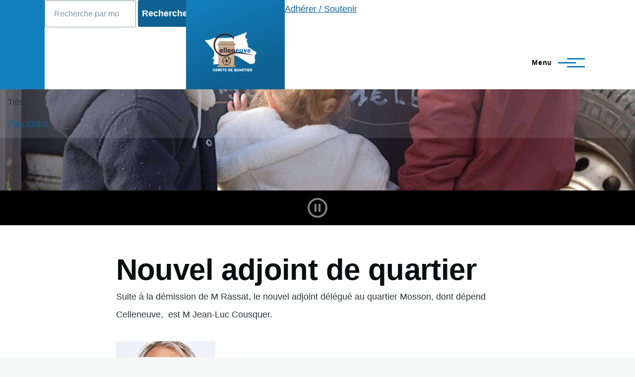

--- FILE ---
content_type: text/html; charset=UTF-8
request_url: http://quartier-celleneuve.org/node/698
body_size: 110852
content:


<!-- THEME DEBUG -->
<!-- THEME HOOK: 'html' -->
<!-- FILE NAME SUGGESTIONS:
   ▪️ html--node--698.html.twig
   ▪️ html--node--%.html.twig
   ▪️ html--node.html.twig
   ✅ html.html.twig
-->
<!-- 💡 BEGIN CUSTOM TEMPLATE OUTPUT from 'core/themes/olivero/templates/layout/html.html.twig' -->
<!DOCTYPE html>
<html lang="fr" dir="ltr" style="--color--primary-hue:202;--color--primary-saturation:83%;--color--primary-lightness:41">
  <head>
    <meta charset="utf-8" />
<meta name="Generator" content="Drupal 11 (https://www.drupal.org)" />
<meta name="MobileOptimized" content="width" />
<meta name="HandheldFriendly" content="true" />
<meta name="viewport" content="width=device-width, initial-scale=1.0" />
<link rel="icon" href="/core/themes/olivero/favicon.ico" type="image/vnd.microsoft.icon" />
<link rel="canonical" href="http://quartier-celleneuve.org/node/698" />
<link rel="shortlink" href="http://quartier-celleneuve.org/node/698" />

    <title>Nouvel adjoint de quartier | Comité de quartier de Celleneuve</title>
    <link rel="stylesheet" media="all" href="/core/modules/system/css/components/align.module.css?svizjx" />
<link rel="stylesheet" media="all" href="/core/modules/system/css/components/fieldgroup.module.css?svizjx" />
<link rel="stylesheet" media="all" href="/core/modules/system/css/components/container-inline.module.css?svizjx" />
<link rel="stylesheet" media="all" href="/core/modules/system/css/components/clearfix.module.css?svizjx" />
<link rel="stylesheet" media="all" href="/core/modules/system/css/components/details.module.css?svizjx" />
<link rel="stylesheet" media="all" href="/core/modules/system/css/components/hidden.module.css?svizjx" />
<link rel="stylesheet" media="all" href="/core/modules/system/css/components/item-list.module.css?svizjx" />
<link rel="stylesheet" media="all" href="/core/modules/system/css/components/js.module.css?svizjx" />
<link rel="stylesheet" media="all" href="/core/modules/system/css/components/nowrap.module.css?svizjx" />
<link rel="stylesheet" media="all" href="/core/modules/system/css/components/position-container.module.css?svizjx" />
<link rel="stylesheet" media="all" href="/core/modules/system/css/components/reset-appearance.module.css?svizjx" />
<link rel="stylesheet" media="all" href="/core/modules/system/css/components/resize.module.css?svizjx" />
<link rel="stylesheet" media="all" href="/core/modules/system/css/components/system-status-counter.css?svizjx" />
<link rel="stylesheet" media="all" href="/core/modules/system/css/components/system-status-report-counters.css?svizjx" />
<link rel="stylesheet" media="all" href="/core/modules/system/css/components/system-status-report-general-info.css?svizjx" />
<link rel="stylesheet" media="all" href="/core/modules/system/css/components/tablesort.module.css?svizjx" />
<link rel="stylesheet" media="all" href="/core/misc/components/progress.module.css?svizjx" />
<link rel="stylesheet" media="all" href="/core/misc/components/ajax-progress.module.css?svizjx" />
<link rel="stylesheet" media="all" href="/core/modules/views/css/views.module.css?svizjx" />
<link rel="stylesheet" media="all" href="/modules/contrib/better_social_share/css/better_social_share.css?svizjx" />
<link rel="stylesheet" media="all" href="/modules/contrib/colorbox/styles/default/colorbox_style.css?svizjx" />
<link rel="stylesheet" media="all" href="/modules/contrib/vvjs/css/vvjs.css?svizjx" />
<link rel="stylesheet" media="all" href="/modules/contrib/vvjs/css/vvjs-hero.css?svizjx" />
<link rel="stylesheet" media="all" href="/modules/contrib/vvjs/css/vvjs-style.css?svizjx" />
<link rel="stylesheet" media="all" href="/modules/contrib/vvjs/css/vvjs-576.css?svizjx" />
<link rel="stylesheet" media="all" href="/core/themes/olivero/css/base/fonts.css?svizjx" />
<link rel="stylesheet" media="all" href="/core/themes/olivero/css/base/variables.css?svizjx" />
<link rel="stylesheet" media="all" href="/core/themes/olivero/css/base/base.css?svizjx" />
<link rel="stylesheet" media="all" href="/core/themes/olivero/css/layout/layout.css?svizjx" />
<link rel="stylesheet" media="all" href="/core/themes/olivero/css/layout/grid.css?svizjx" />
<link rel="stylesheet" media="all" href="/core/themes/olivero/css/layout/layout-content-narrow.css?svizjx" />
<link rel="stylesheet" media="all" href="/core/themes/olivero/css/layout/layout-content-medium.css?svizjx" />
<link rel="stylesheet" media="all" href="/core/themes/olivero/css/layout/layout-footer.css?svizjx" />
<link rel="stylesheet" media="all" href="/core/themes/olivero/css/layout/region.css?svizjx" />
<link rel="stylesheet" media="all" href="/core/themes/olivero/css/layout/region-content.css?svizjx" />
<link rel="stylesheet" media="all" href="/core/themes/olivero/css/layout/region-hero.css?svizjx" />
<link rel="stylesheet" media="all" href="/core/themes/olivero/css/layout/region-secondary-menu.css?svizjx" />
<link rel="stylesheet" media="all" href="/core/themes/olivero/css/layout/social-bar.css?svizjx" />
<link rel="stylesheet" media="all" href="/core/themes/olivero/css/layout/views.css?svizjx" />
<link rel="stylesheet" media="all" href="/core/themes/olivero/css/components/header-search-narrow.css?svizjx" />
<link rel="stylesheet" media="all" href="/core/themes/olivero/css/components/navigation/nav-primary.css?svizjx" />
<link rel="stylesheet" media="all" href="/core/themes/olivero/css/components/navigation/nav-primary-button.css?svizjx" />
<link rel="stylesheet" media="all" href="/core/themes/olivero/css/components/navigation/nav-primary-wide.css?svizjx" />
<link rel="stylesheet" media="all" href="/core/themes/olivero/css/components/header-search-wide.css?svizjx" />
<link rel="stylesheet" media="all" href="/core/themes/olivero/css/components/progress.css?svizjx" />
<link rel="stylesheet" media="all" href="/core/themes/olivero/css/components/block.css?svizjx" />
<link rel="stylesheet" media="all" href="/core/themes/olivero/css/components/breadcrumb.css?svizjx" />
<link rel="stylesheet" media="all" href="/core/themes/olivero/css/components/embedded-media.css?svizjx" />
<link rel="stylesheet" media="all" href="/core/themes/olivero/css/components/footer.css?svizjx" />
<link rel="stylesheet" media="all" href="/core/themes/olivero/css/components/button.css?svizjx" />
<link rel="stylesheet" media="all" href="/core/themes/olivero/css/components/container-inline.module.css?svizjx" />
<link rel="stylesheet" media="all" href="/core/themes/olivero/css/components/fieldset.css?svizjx" />
<link rel="stylesheet" media="all" href="/core/themes/olivero/css/components/field.css?svizjx" />
<link rel="stylesheet" media="all" href="/core/themes/olivero/css/components/form.css?svizjx" />
<link rel="stylesheet" media="all" href="/core/themes/olivero/css/components/form-boolean.css?svizjx" />
<link rel="stylesheet" media="all" href="/core/themes/olivero/css/components/form-text.css?svizjx" />
<link rel="stylesheet" media="all" href="/core/themes/olivero/css/components/form-textarea.css?svizjx" />
<link rel="stylesheet" media="all" href="/core/themes/olivero/css/components/form-select.css?svizjx" />
<link rel="stylesheet" media="all" href="/core/themes/olivero/css/components/header-buttons-mobile.css?svizjx" />
<link rel="stylesheet" media="all" href="/core/themes/olivero/css/components/header-navigation.css?svizjx" />
<link rel="stylesheet" media="all" href="/core/themes/olivero/css/components/header-site-branding.css?svizjx" />
<link rel="stylesheet" media="all" href="/core/themes/olivero/css/components/header-sticky-toggle.css?svizjx" />
<link rel="stylesheet" media="all" href="/core/themes/olivero/css/components/hero.css?svizjx" />
<link rel="stylesheet" media="all" href="/core/themes/olivero/css/components/links.css?svizjx" />
<link rel="stylesheet" media="all" href="/core/themes/olivero/css/components/messages.css?svizjx" />
<link rel="stylesheet" media="all" href="/core/themes/olivero/css/components/navigation/nav-button-mobile.css?svizjx" />
<link rel="stylesheet" media="all" href="/core/themes/olivero/css/components/node.css?svizjx" />
<link rel="stylesheet" media="all" href="/core/themes/olivero/css/components/node-teaser.css?svizjx" />
<link rel="stylesheet" media="all" href="/core/themes/olivero/css/components/page-title.css?svizjx" />
<link rel="stylesheet" media="all" href="/core/themes/olivero/css/components/site-header.css?svizjx" />
<link rel="stylesheet" media="all" href="/core/themes/olivero/css/components/skip-link.css?svizjx" />
<link rel="stylesheet" media="all" href="/core/themes/olivero/css/components/pager.css?svizjx" />
<link rel="stylesheet" media="all" href="/core/themes/olivero/css/components/table.css?svizjx" />
<link rel="stylesheet" media="all" href="/core/themes/olivero/css/components/text-content.css?svizjx" />
<link rel="stylesheet" media="all" href="/core/themes/olivero/css/components/wide-content.css?svizjx" />
<link rel="stylesheet" media="all" href="/core/themes/olivero/../../../themes/celleneuve2/celleneuve.css?svizjx" />

    
    
<link rel="preload" href="/core/themes/olivero/fonts/metropolis/Metropolis-Regular.woff2" as="font" type="font/woff2" crossorigin>
<link rel="preload" href="/core/themes/olivero/fonts/metropolis/Metropolis-SemiBold.woff2" as="font" type="font/woff2" crossorigin>
<link rel="preload" href="/core/themes/olivero/fonts/metropolis/Metropolis-Bold.woff2" as="font" type="font/woff2" crossorigin>
<link rel="preload" href="/core/themes/olivero/fonts/lora/lora-v14-latin-regular.woff2" as="font" type="font/woff2" crossorigin>
    <noscript><link rel="stylesheet" href="/core/themes/olivero/css/components/navigation/nav-primary-no-js.css?svizjx" />
</noscript>
  </head>
  <body class="is-always-mobile-nav path-node page-node-type-story">
        <a href="#main-content" class="visually-hidden focusable skip-link">
      Aller au contenu principal
    </a>
    
    

<!-- THEME DEBUG -->
<!-- THEME HOOK: 'off_canvas_page_wrapper' -->
<!-- BEGIN OUTPUT from 'core/modules/system/templates/off-canvas-page-wrapper.html.twig' -->
  <div class="dialog-off-canvas-main-canvas" data-off-canvas-main-canvas>
    

<!-- THEME DEBUG -->
<!-- THEME HOOK: 'page' -->
<!-- FILE NAME SUGGESTIONS:
   ▪️ page--node--698.html.twig
   ▪️ page--node--%.html.twig
   ▪️ page--node.html.twig
   ✅ page.html.twig
-->
<!-- 💡 BEGIN CUSTOM TEMPLATE OUTPUT from 'core/themes/olivero/templates/layout/page.html.twig' -->

<div id="page-wrapper" class="page-wrapper">
  <div id="page">

          <header id="header" class="site-header" data-drupal-selector="site-header" role="banner">

                <div class="site-header__fixable" data-drupal-selector="site-header-fixable">
          <div class="site-header__initial">
            <button class="sticky-header-toggle" data-drupal-selector="sticky-header-toggle" role="switch" aria-controls="site-header__inner" aria-label="Entête épinglée" aria-checked="false">
              <span class="sticky-header-toggle__icon">
                <span></span>
                <span></span>
                <span></span>
              </span>
            </button>
          </div>

                    <div id="site-header__inner" class="site-header__inner" data-drupal-selector="site-header-inner">
            <div class="container site-header__inner__container">

              

<!-- THEME DEBUG -->
<!-- THEME HOOK: 'region' -->
<!-- FILE NAME SUGGESTIONS:
   ✅ region--header.html.twig
   ▪️ region.html.twig
-->
<!-- 💡 BEGIN CUSTOM TEMPLATE OUTPUT from 'core/themes/olivero/templates/layout/region--header.html.twig' -->



<!-- THEME DEBUG -->
<!-- THEME HOOK: 'block' -->
<!-- FILE NAME SUGGESTIONS:
   ▪️ block--header--id--olivero-formulairederecherche.html.twig
   ▪️ block--header--plugin-id--search-form-block.html.twig
   ▪️ block--header.html.twig
   ▪️ block--olivero-formulairederecherche.html.twig
   ✅ block--search-form-block.html.twig
   ▪️ block--search.html.twig
   ▪️ block.html.twig
-->
<!-- 💡 BEGIN CUSTOM TEMPLATE OUTPUT from 'core/themes/olivero/templates/block/block--search-form-block.html.twig' -->
<div class="search-block-form block block-search" data-drupal-selector="search-block-form" id="block-olivero-formulairederecherche" role="search">
  
    
      <div class="content container-inline">
      

<!-- THEME DEBUG -->
<!-- THEME HOOK: 'form' -->
<!-- FILE NAME SUGGESTIONS:
   ✅ form--search-block-form.html.twig
   ▪️ form.html.twig
-->
<!-- 💡 BEGIN CUSTOM TEMPLATE OUTPUT from 'core/themes/olivero/templates/form--search-block-form.html.twig' -->
<form action="/search/node" method="get" id="search-block-form" accept-charset="UTF-8" class="search-form search-block-form">
  

<!-- THEME DEBUG -->
<!-- THEME HOOK: 'form_element' -->
<!-- BEGIN OUTPUT from 'core/modules/system/templates/form-element.html.twig' -->
<div class="js-form-item form-item js-form-type-search form-item-keys js-form-item-keys form-no-label">
      

<!-- THEME DEBUG -->
<!-- THEME HOOK: 'form_element_label' -->
<!-- BEGIN OUTPUT from 'core/modules/system/templates/form-element-label.html.twig' -->
<label for="edit-keys" class="form-item__label visually-hidden">Rechercher</label>
<!-- END OUTPUT from 'core/modules/system/templates/form-element-label.html.twig' -->


        

<!-- THEME DEBUG -->
<!-- THEME HOOK: 'input__search' -->
<!-- FILE NAME SUGGESTIONS:
   ▪️ input--search.html.twig
   ✅ input.html.twig
-->
<!-- BEGIN OUTPUT from 'core/modules/system/templates/input.html.twig' -->
<input title="Saisir les termes à rechercher." placeholder="Recherche par mot-clé ou expression." data-drupal-selector="edit-keys" type="search" id="edit-keys" name="keys" value="" size="15" maxlength="128" class="form-search form-element form-element--type-search form-element--api-search" />

<!-- END OUTPUT from 'core/modules/system/templates/input.html.twig' -->


        </div>

<!-- END OUTPUT from 'core/modules/system/templates/form-element.html.twig' -->



<!-- THEME DEBUG -->
<!-- THEME HOOK: 'container' -->
<!-- BEGIN OUTPUT from 'core/modules/system/templates/container.html.twig' -->
<div data-drupal-selector="edit-actions" class="form-actions js-form-wrapper form-wrapper" id="edit-actions">

<!-- THEME DEBUG -->
<!-- THEME HOOK: 'input__submit' -->
<!-- FILE NAME SUGGESTIONS:
   ▪️ input--submit.html.twig
   ✅ input.html.twig
-->
<!-- BEGIN OUTPUT from 'core/modules/system/templates/input.html.twig' -->
<input class="button--primary search-form__submit button js-form-submit form-submit" data-drupal-selector="edit-submit" type="submit" id="edit-submit" value="Rechercher" />

<!-- END OUTPUT from 'core/modules/system/templates/input.html.twig' -->

</div>

<!-- END OUTPUT from 'core/modules/system/templates/container.html.twig' -->


</form>

<!-- END CUSTOM TEMPLATE OUTPUT from 'core/themes/olivero/templates/form--search-block-form.html.twig' -->


    </div>
  </div>

<!-- END CUSTOM TEMPLATE OUTPUT from 'core/themes/olivero/templates/block/block--search-form-block.html.twig' -->



<!-- THEME DEBUG -->
<!-- THEME HOOK: 'block' -->
<!-- FILE NAME SUGGESTIONS:
   ▪️ block--header--id--olivero-site-branding.html.twig
   ▪️ block--header--plugin-id--system-branding-block.html.twig
   ▪️ block--header.html.twig
   ▪️ block--olivero-site-branding.html.twig
   ✅ block--system-branding-block.html.twig
   ▪️ block--system.html.twig
   ▪️ block.html.twig
-->
<!-- 💡 BEGIN CUSTOM TEMPLATE OUTPUT from 'core/themes/olivero/templates/block/block--system-branding-block.html.twig' -->


<div id="block-olivero-site-branding" class="site-branding block block-system block-system-branding-block">
  
    
    <div class="site-branding__inner">
          <a href="/" rel="home" class="site-branding__logo">
        <img src="/sites/default/files/logo-comitedequartier-site_1.png" alt="Accueil" fetchpriority="high" />
      </a>
          </div>
</div>

<!-- END CUSTOM TEMPLATE OUTPUT from 'core/themes/olivero/templates/block/block--system-branding-block.html.twig' -->



<!-- THEME DEBUG -->
<!-- THEME HOOK: 'block' -->
<!-- FILE NAME SUGGESTIONS:
   ▪️ block--header--id--olivero-boutonadhesion.html.twig
   ▪️ block--header.html.twig
   ▪️ block--olivero-boutonadhesion.html.twig
   ▪️ block--block-content--ae7bea33-4beb-4405-948c-100a1bbff37c.html.twig
   ▪️ block--block-content--id-view--olivero-boutonadhesion--full.html.twig
   ▪️ block--block-content--id--olivero-boutonadhesion.html.twig
   ▪️ block--block-content--view-type--basic--full.html.twig
   ▪️ block--block-content--type--basic.html.twig
   ▪️ block--block-content--view--full.html.twig
   ▪️ block--block-content.html.twig
   ✅ block.html.twig
-->
<!-- INVALID FILE NAME SUGGESTIONS:
   See https://api.drupal.org/api/drupal/core!lib!Drupal!Core!Render!theme.api.php/function/hook_theme_suggestions_alter
   block__header__plugin_id__block_content:ae7bea33-4beb-4405-948c-100a1bbff37c
-->
<!-- 💡 BEGIN CUSTOM TEMPLATE OUTPUT from 'core/themes/olivero/templates/block/block.html.twig' -->


<div id="block-olivero-boutonadhesion" class="block block-block-content block-block-contentae7bea33-4beb-4405-948c-100a1bbff37c">
  
    
      <div class="block__content">
      

<!-- THEME DEBUG -->
<!-- THEME HOOK: 'field' -->
<!-- FILE NAME SUGGESTIONS:
   ▪️ field--block-content--body--basic.html.twig
   ▪️ field--block-content--body.html.twig
   ▪️ field--block-content--basic.html.twig
   ▪️ field--body.html.twig
   ✅ field--text-with-summary.html.twig
   ▪️ field.html.twig
-->
<!-- 💡 BEGIN CUSTOM TEMPLATE OUTPUT from 'core/themes/olivero/templates/field/field--text-with-summary.html.twig' -->

            <div class="text-content clearfix field field--name-body field--type-text-with-summary field--label-hidden field__item"><p><a href="/adherer">Adhérer / Soutenir</a></p>
</div>
      
<!-- END CUSTOM TEMPLATE OUTPUT from 'core/themes/olivero/templates/field/field--text-with-summary.html.twig' -->


    </div>
  </div>

<!-- END CUSTOM TEMPLATE OUTPUT from 'core/themes/olivero/templates/block/block.html.twig' -->



<!-- THEME DEBUG -->
<!-- THEME HOOK: 'block' -->
<!-- FILE NAME SUGGESTIONS:
   ▪️ block--header--id--olivero-facebookcelleneuve.html.twig
   ▪️ block--header.html.twig
   ▪️ block--olivero-facebookcelleneuve.html.twig
   ▪️ block--block-content--086045ef-7976-40c8-b87d-f7cd998cb6ac.html.twig
   ▪️ block--block-content--id-view--olivero-facebookcelleneuve--full.html.twig
   ▪️ block--block-content--id--olivero-facebookcelleneuve.html.twig
   ▪️ block--block-content--view-type--basic--full.html.twig
   ▪️ block--block-content--type--basic.html.twig
   ▪️ block--block-content--view--full.html.twig
   ▪️ block--block-content.html.twig
   ✅ block.html.twig
-->
<!-- INVALID FILE NAME SUGGESTIONS:
   See https://api.drupal.org/api/drupal/core!lib!Drupal!Core!Render!theme.api.php/function/hook_theme_suggestions_alter
   block__header__plugin_id__block_content:086045ef-7976-40c8-b87d-f7cd998cb6ac
-->
<!-- 💡 BEGIN CUSTOM TEMPLATE OUTPUT from 'core/themes/olivero/templates/block/block.html.twig' -->


<div id="block-olivero-facebookcelleneuve" class="block block-block-content block-block-content086045ef-7976-40c8-b87d-f7cd998cb6ac">
  
    
      <div class="block__content">
      

<!-- THEME DEBUG -->
<!-- THEME HOOK: 'field' -->
<!-- FILE NAME SUGGESTIONS:
   ▪️ field--block-content--body--basic.html.twig
   ▪️ field--block-content--body.html.twig
   ▪️ field--block-content--basic.html.twig
   ▪️ field--body.html.twig
   ✅ field--text-with-summary.html.twig
   ▪️ field.html.twig
-->
<!-- 💡 BEGIN CUSTOM TEMPLATE OUTPUT from 'core/themes/olivero/templates/field/field--text-with-summary.html.twig' -->

            <div class="text-content clearfix field field--name-body field--type-text-with-summary field--label-hidden field__item"><p><a href="https://www.facebook.com/quartiercelleneuve/?locale=fr_FR" target="_blank"><img src="/sites/default/files/inline-images/facebook_0.png" data-entity-uuid="89db52bd-4607-45ab-bb08-bb7658b1f529" data-entity-type="file" alt="facebook-celleneuve" width="15" height="30" class="align-center"></a></p>
</div>
      
<!-- END CUSTOM TEMPLATE OUTPUT from 'core/themes/olivero/templates/field/field--text-with-summary.html.twig' -->


    </div>
  </div>

<!-- END CUSTOM TEMPLATE OUTPUT from 'core/themes/olivero/templates/block/block.html.twig' -->


<div class="header-nav-overlay" data-drupal-selector="header-nav-overlay"></div>

<!-- END CUSTOM TEMPLATE OUTPUT from 'core/themes/olivero/templates/layout/region--header.html.twig' -->



                              <div class="mobile-buttons" data-drupal-selector="mobile-buttons">
                  <button class="mobile-nav-button" data-drupal-selector="mobile-nav-button" aria-label="Menu principal" aria-controls="header-nav" aria-expanded="false">
                    <span class="mobile-nav-button__label">Menu</span>
                    <span class="mobile-nav-button__icon"></span>
                  </button>
                </div>

                <div id="header-nav" class="header-nav" data-drupal-selector="header-nav">
                  

<!-- THEME DEBUG -->
<!-- THEME HOOK: 'region' -->
<!-- FILE NAME SUGGESTIONS:
   ✅ region--primary-menu.html.twig
   ▪️ region.html.twig
-->
<!-- 💡 BEGIN CUSTOM TEMPLATE OUTPUT from 'core/themes/olivero/templates/layout/region--primary-menu.html.twig' -->



<!-- THEME DEBUG -->
<!-- THEME HOOK: 'block' -->
<!-- FILE NAME SUGGESTIONS:
   ▪️ block--primary-menu--id--menu.html.twig
   ▪️ block--primary-menu.html.twig
   ▪️ block--menu.html.twig
   ▪️ block--system-menu-block--primary-links.html.twig
   ✅ block--system-menu-block.html.twig
   ▪️ block--core.html.twig
   ▪️ block.html.twig
-->
<!-- INVALID FILE NAME SUGGESTIONS:
   See https://api.drupal.org/api/drupal/core!lib!Drupal!Core!Render!theme.api.php/function/hook_theme_suggestions_alter
   block__primary_menu__plugin_id__system_menu_block:primary-links
-->
<!-- 💡 BEGIN CUSTOM TEMPLATE OUTPUT from 'core/themes/olivero/templates/block/block--system-menu-block.html.twig' -->
<nav  id="block-menu" class="block block-menu navigation menu--primary-links" aria-labelledby="block-menu-menu" role="navigation">
            
  <h2 class="visually-hidden block__title" id="block-menu-menu"></h2>
  
        

<!-- THEME DEBUG -->
<!-- THEME HOOK: 'menu__primary_links' -->
<!-- FILE NAME SUGGESTIONS:
   ▪️ menu--primary-links.html.twig
   ✅ menu--primary-menu.html.twig
   ▪️ menu.html.twig
-->
<!-- 💡 BEGIN CUSTOM TEMPLATE OUTPUT from 'core/themes/olivero/templates/navigation/menu--primary-menu.html.twig' -->



          
        
    <ul  class="menu primary-nav__menu primary-nav__menu--level-1" data-drupal-selector="primary-nav-menu--level-1">
            
                          
        
        
        <li class="primary-nav__menu-item primary-nav__menu-item--button primary-nav__menu-item--level-1 primary-nav__menu-item--has-children" data-drupal-selector="primary-nav-menu-item-has-children">
                              
          
            <button class="primary-nav__menu-link primary-nav__menu-link--button primary-nav__menu-link--level-1 primary-nav__menu-link--has-children" aria-controls="primary-menu-item-1" aria-expanded="false" data-drupal-selector="primary-nav-submenu-toggle-button" type="button">            <span class="primary-nav__menu-link-inner primary-nav__menu-link-inner--level-1">Le comité de quartier</span>
          </button>

                                  
              <span data-drupal-selector="primary-nav-menu-🥕" class="primary-nav__menu-🥕"></span>
    
    <ul  class="menu primary-nav__menu primary-nav__menu--level-2" data-drupal-selector="primary-nav-menu--level-2" id="primary-menu-item-1">
            
                          
        
        
        <li class="primary-nav__menu-item primary-nav__menu-item--link primary-nav__menu-item--level-2">
                              
                      <a href="/qui-sommes-nous" title="Qui sommes-nous?" class="primary-nav__menu-link primary-nav__menu-link--link primary-nav__menu-link--level-2" data-drupal-link-system-path="node/132">            <span class="primary-nav__menu-link-inner primary-nav__menu-link-inner--level-2">Qui sommes-nous ?</span>
          </a>

            
                  </li>
      
                          
        
        
        <li class="primary-nav__menu-item primary-nav__menu-item--link primary-nav__menu-item--level-2">
                              
                      <a href="/CA-et-commissions" title="CA collégial" class="primary-nav__menu-link primary-nav__menu-link--link primary-nav__menu-link--level-2" data-drupal-link-system-path="node/868">            <span class="primary-nav__menu-link-inner primary-nav__menu-link-inner--level-2">CA et Commissions</span>
          </a>

            
                  </li>
      
                          
        
        
        <li class="primary-nav__menu-item primary-nav__menu-item--link primary-nav__menu-item--level-2">
                              
                      <a href="/reunions" title="Réunions: dates et Comptes rendus" class="primary-nav__menu-link primary-nav__menu-link--link primary-nav__menu-link--level-2" data-drupal-link-system-path="node/150">            <span class="primary-nav__menu-link-inner primary-nav__menu-link-inner--level-2">Dates de réunions</span>
          </a>

            
                  </li>
      
                          
        
        
        <li class="primary-nav__menu-item primary-nav__menu-item--link primary-nav__menu-item--level-2">
                              
                      <a href="/adherer" title="Adhérer" class="primary-nav__menu-link primary-nav__menu-link--link primary-nav__menu-link--level-2" data-drupal-link-system-path="node/327">            <span class="primary-nav__menu-link-inner primary-nav__menu-link-inner--level-2">Adhérer</span>
          </a>

            
                  </li>
      
                          
        
        
        <li class="primary-nav__menu-item primary-nav__menu-item--link primary-nav__menu-item--level-2">
                              
                      <a href="/contact" title="Contact" class="primary-nav__menu-link primary-nav__menu-link--link primary-nav__menu-link--level-2" data-drupal-link-system-path="node/26">            <span class="primary-nav__menu-link-inner primary-nav__menu-link-inner--level-2">Contact</span>
          </a>

            
                  </li>
      
                          
        
        
        <li class="primary-nav__menu-item primary-nav__menu-item--link primary-nav__menu-item--level-2">
                              
                      <a href="/Comptes%20rendus%20de%20r%C3%A9unions" class="primary-nav__menu-link primary-nav__menu-link--link primary-nav__menu-link--level-2" data-drupal-link-system-path="node/1121">            <span class="primary-nav__menu-link-inner primary-nav__menu-link-inner--level-2">Comptes rendus de réunions</span>
          </a>

            
                  </li>
          </ul>
  
                  </li>
          </ul>
  


<!-- END CUSTOM TEMPLATE OUTPUT from 'core/themes/olivero/templates/navigation/menu--primary-menu.html.twig' -->


  </nav>

<!-- END CUSTOM TEMPLATE OUTPUT from 'core/themes/olivero/templates/block/block--system-menu-block.html.twig' -->



<!-- THEME DEBUG -->
<!-- THEME HOOK: 'block' -->
<!-- FILE NAME SUGGESTIONS:
   ▪️ block--primary-menu--id--olivero-navigationprincipale.html.twig
   ▪️ block--primary-menu--plugin-id--system-menu-block:main.html.twig
   ▪️ block--primary-menu.html.twig
   ▪️ block--olivero-navigationprincipale.html.twig
   ▪️ block--system-menu-block--main.html.twig
   ✅ block--system-menu-block.html.twig
   ▪️ block--system.html.twig
   ▪️ block.html.twig
-->
<!-- 💡 BEGIN CUSTOM TEMPLATE OUTPUT from 'core/themes/olivero/templates/block/block--system-menu-block.html.twig' -->
<nav  id="block-olivero-navigationprincipale" class="primary-nav block block-menu navigation menu--main" aria-labelledby="block-olivero-navigationprincipale-menu" role="navigation">
            
  <h2 class="visually-hidden block__title" id="block-olivero-navigationprincipale-menu">Navigation principale</h2>
  
        

<!-- THEME DEBUG -->
<!-- THEME HOOK: 'menu__main' -->
<!-- FILE NAME SUGGESTIONS:
   ▪️ menu--main.html.twig
   ✅ menu--primary-menu.html.twig
   ▪️ menu.html.twig
-->
<!-- 💡 BEGIN CUSTOM TEMPLATE OUTPUT from 'core/themes/olivero/templates/navigation/menu--primary-menu.html.twig' -->



          
        
    <ul  class="menu primary-nav__menu primary-nav__menu--level-1" data-drupal-selector="primary-nav-menu--level-1">
            
                          
        
        
        <li class="primary-nav__menu-item primary-nav__menu-item--link primary-nav__menu-item--level-1">
                              
                      <a href="/actualites" class="primary-nav__menu-link primary-nav__menu-link--link primary-nav__menu-link--level-1" data-drupal-selector="primary-nav-menu-link-has-children" data-drupal-link-system-path="actualites">            <span class="primary-nav__menu-link-inner primary-nav__menu-link-inner--level-1">Actualités</span>
          </a>

            
                  </li>
      
                          
        
        
        <li class="primary-nav__menu-item primary-nav__menu-item--link primary-nav__menu-item--level-1">
                              
                      <a href="/Le-journal-du-quartier" class="primary-nav__menu-link primary-nav__menu-link--link primary-nav__menu-link--level-1" data-drupal-selector="primary-nav-menu-link-has-children" data-drupal-link-system-path="node/1161">            <span class="primary-nav__menu-link-inner primary-nav__menu-link-inner--level-1">Le journal du quartier</span>
          </a>

            
                  </li>
      
                          
        
        
        <li class="primary-nav__menu-item primary-nav__menu-item--link primary-nav__menu-item--level-1">
                              
                      <a href="/Pass%C3%A9" class="primary-nav__menu-link primary-nav__menu-link--link primary-nav__menu-link--level-1" data-drupal-selector="primary-nav-menu-link-has-children" data-drupal-link-system-path="Passé">            <span class="primary-nav__menu-link-inner primary-nav__menu-link-inner--level-1">Événements passés</span>
          </a>

            
                  </li>
      
                          
        
        
        <li class="primary-nav__menu-item primary-nav__menu-item--button primary-nav__menu-item--level-1 primary-nav__menu-item--has-children" data-drupal-selector="primary-nav-menu-item-has-children">
                              
          
            <button class="primary-nav__menu-link primary-nav__menu-link--button primary-nav__menu-link--level-1 primary-nav__menu-link--has-children" aria-controls="primary-menu-item-1234" aria-expanded="false" data-drupal-selector="primary-nav-submenu-toggle-button" type="button">            <span class="primary-nav__menu-link-inner primary-nav__menu-link-inner--level-1">Histoire de Celleneuve</span>
          </button>

                                  
              <span data-drupal-selector="primary-nav-menu-🥕" class="primary-nav__menu-🥕"></span>
    
    <ul  class="menu primary-nav__menu primary-nav__menu--level-2" data-drupal-selector="primary-nav-menu--level-2" id="primary-menu-item-1234">
            
                          
        
        
        <li class="primary-nav__menu-item primary-nav__menu-item--link primary-nav__menu-item--level-2">
                              
                      <a href="/Balade-%C3%A0-Celleneuve" class="primary-nav__menu-link primary-nav__menu-link--link primary-nav__menu-link--level-2" data-drupal-link-system-path="node/68">            <span class="primary-nav__menu-link-inner primary-nav__menu-link-inner--level-2">Une balade dans Celleneuve</span>
          </a>

            
                  </li>
      
                          
        
        
        <li class="primary-nav__menu-item primary-nav__menu-item--link primary-nav__menu-item--level-2">
                              
                      <a href="/photos-anciennes" class="primary-nav__menu-link primary-nav__menu-link--link primary-nav__menu-link--level-2" data-drupal-link-system-path="node/11">            <span class="primary-nav__menu-link-inner primary-nav__menu-link-inner--level-2">Cartes postales et photos anciennes</span>
          </a>

            
                  </li>
      
                          
        
        
        <li class="primary-nav__menu-item primary-nav__menu-item--link primary-nav__menu-item--level-2">
                              
                      <a href="/eglise-Ste-Croix" class="primary-nav__menu-link primary-nav__menu-link--link primary-nav__menu-link--level-2" data-drupal-link-system-path="node/248">            <span class="primary-nav__menu-link-inner primary-nav__menu-link-inner--level-2">Eglise romane</span>
          </a>

            
                  </li>
      
                          
        
        
        <li class="primary-nav__menu-item primary-nav__menu-item--link primary-nav__menu-item--level-2">
                              
                      <a href="/maisons-vigneronnes" class="primary-nav__menu-link primary-nav__menu-link--link primary-nav__menu-link--level-2" data-drupal-link-system-path="node/16">            <span class="primary-nav__menu-link-inner primary-nav__menu-link-inner--level-2">Maisons vigneronnes</span>
          </a>

            
                  </li>
      
                          
        
        
        <li class="primary-nav__menu-item primary-nav__menu-item--link primary-nav__menu-item--level-2">
                              
                      <a href="/place-Renaudel" class="primary-nav__menu-link primary-nav__menu-link--link primary-nav__menu-link--level-2" data-drupal-link-system-path="node/249">            <span class="primary-nav__menu-link-inner primary-nav__menu-link-inner--level-2">Place Renaudel</span>
          </a>

            
                  </li>
      
                          
        
        
        <li class="primary-nav__menu-item primary-nav__menu-item--link primary-nav__menu-item--level-2">
                              
                      <a href="https://fr.wikipedia.org/wiki/Celleneuve" class="primary-nav__menu-link primary-nav__menu-link--link primary-nav__menu-link--level-2">            <span class="primary-nav__menu-link-inner primary-nav__menu-link-inner--level-2">Wikipédia Celleneuve</span>
          </a>

            
                  </li>
          </ul>
  
                  </li>
      
                          
        
        
        <li class="primary-nav__menu-item primary-nav__menu-item--link primary-nav__menu-item--level-1">
                              
                      <a href="/projet-etudiants-urbanisme" class="primary-nav__menu-link primary-nav__menu-link--link primary-nav__menu-link--level-1" data-drupal-selector="primary-nav-menu-link-has-children" data-drupal-link-system-path="node/283">            <span class="primary-nav__menu-link-inner primary-nav__menu-link-inner--level-1">Celleneuve au futur ?</span>
          </a>

            
                  </li>
      
                          
        
        
        <li class="primary-nav__menu-item primary-nav__menu-item--button primary-nav__menu-item--level-1 primary-nav__menu-item--has-children" data-drupal-selector="primary-nav-menu-item-has-children">
                              
          
            <button class="primary-nav__menu-link primary-nav__menu-link--button primary-nav__menu-link--level-1 primary-nav__menu-link--has-children" aria-controls="primary-menu-item-123456" aria-expanded="false" data-drupal-selector="primary-nav-submenu-toggle-button" type="button">            <span class="primary-nav__menu-link-inner primary-nav__menu-link-inner--level-1">Celleneuve pratique</span>
          </button>

                                  
              <span data-drupal-selector="primary-nav-menu-🥕" class="primary-nav__menu-🥕"></span>
    
    <ul  class="menu primary-nav__menu primary-nav__menu--level-2" data-drupal-selector="primary-nav-menu--level-2" id="primary-menu-item-123456">
            
                          
        
        
        <li class="primary-nav__menu-item primary-nav__menu-item--link primary-nav__menu-item--level-2">
                              
                      <a href="/march%C3%A9" class="primary-nav__menu-link primary-nav__menu-link--link primary-nav__menu-link--level-2" data-drupal-link-system-path="node/81">            <span class="primary-nav__menu-link-inner primary-nav__menu-link-inner--level-2">Marché alimentaire de plein air</span>
          </a>

            
                  </li>
      
                          
        
        
        <li class="primary-nav__menu-item primary-nav__menu-item--link primary-nav__menu-item--level-2">
                              
                      <a href="/adresses-utiles" class="primary-nav__menu-link primary-nav__menu-link--link primary-nav__menu-link--level-2" data-drupal-link-system-path="node/246">            <span class="primary-nav__menu-link-inner primary-nav__menu-link-inner--level-2">Adresses utiles</span>
          </a>

            
                  </li>
      
                          
        
        
        <li class="primary-nav__menu-item primary-nav__menu-item--link primary-nav__menu-item--level-2">
                              
                      <a href="/d%C3%A9coupages-administratifs" class="primary-nav__menu-link primary-nav__menu-link--link primary-nav__menu-link--level-2" data-drupal-link-system-path="node/619">            <span class="primary-nav__menu-link-inner primary-nav__menu-link-inner--level-2">Découpages administratifs</span>
          </a>

            
                  </li>
      
                          
        
        
        <li class="primary-nav__menu-item primary-nav__menu-item--link primary-nav__menu-item--level-2">
                              
                      <a href="/plan-du-quartier-v%C3%A9cu" class="primary-nav__menu-link primary-nav__menu-link--link primary-nav__menu-link--level-2" data-drupal-link-system-path="node/6">            <span class="primary-nav__menu-link-inner primary-nav__menu-link-inner--level-2">Le plan</span>
          </a>

            
                  </li>
      
                          
        
        
        <li class="primary-nav__menu-item primary-nav__menu-item--link primary-nav__menu-item--level-2">
                              
                      <a href="https://www.tam-voyages.com/horaires/?rub_code=23" class="primary-nav__menu-link primary-nav__menu-link--link primary-nav__menu-link--level-2">            <span class="primary-nav__menu-link-inner primary-nav__menu-link-inner--level-2">TRAM et BUS</span>
          </a>

            
                  </li>
          </ul>
  
                  </li>
      
                          
        
        
        <li class="primary-nav__menu-item primary-nav__menu-item--link primary-nav__menu-item--level-1">
                              
                      <a href="/galerie-photos-archives" class="primary-nav__menu-link primary-nav__menu-link--link primary-nav__menu-link--level-1" data-drupal-selector="primary-nav-menu-link-has-children" data-drupal-link-system-path="node/1106">            <span class="primary-nav__menu-link-inner primary-nav__menu-link-inner--level-1">Galerie photos jusqu&#039;en 2024</span>
          </a>

            
                  </li>
      
                          
        
        
        <li class="primary-nav__menu-item primary-nav__menu-item--link primary-nav__menu-item--level-1">
                              
                      <a href="/Archives%20du%20Comit%C3%A9" class="primary-nav__menu-link primary-nav__menu-link--link primary-nav__menu-link--level-1" data-drupal-selector="primary-nav-menu-link-has-children" data-drupal-link-system-path="Archives du Comité">            <span class="primary-nav__menu-link-inner primary-nav__menu-link-inner--level-1">Archives</span>
          </a>

            
                  </li>
      
                          
        
        
        <li class="primary-nav__menu-item primary-nav__menu-item--link primary-nav__menu-item--level-1">
                              
                      <a href="/Liens-amis" class="primary-nav__menu-link primary-nav__menu-link--link primary-nav__menu-link--level-1" data-drupal-selector="primary-nav-menu-link-has-children" data-drupal-link-system-path="node/1099">            <span class="primary-nav__menu-link-inner primary-nav__menu-link-inner--level-1">Liens amis</span>
          </a>

            
                  </li>
          </ul>
  


<!-- END CUSTOM TEMPLATE OUTPUT from 'core/themes/olivero/templates/navigation/menu--primary-menu.html.twig' -->


  </nav>

<!-- END CUSTOM TEMPLATE OUTPUT from 'core/themes/olivero/templates/block/block--system-menu-block.html.twig' -->



<!-- THEME DEBUG -->
<!-- THEME HOOK: 'block' -->
<!-- FILE NAME SUGGESTIONS:
   ▪️ block--primary-menu--id--olivero-formulairederecherche-2.html.twig
   ✅ block--primary-menu--plugin-id--search-form-block.html.twig
   ▪️ block--primary-menu.html.twig
   ▪️ block--olivero-formulairederecherche-2.html.twig
   ▪️ block--search-form-block.html.twig
   ▪️ block--search.html.twig
   ▪️ block.html.twig
-->
<!-- 💡 BEGIN CUSTOM TEMPLATE OUTPUT from 'core/themes/olivero/templates/block/block--primary-menu--plugin-id--search-form-block.html.twig' -->
<div class="search-block-form block block-search-narrow" data-drupal-selector="search-block-form-2" id="block-olivero-formulairederecherche-2" role="search">
  
    
      <div class="content">
      

<!-- THEME DEBUG -->
<!-- THEME HOOK: 'form' -->
<!-- FILE NAME SUGGESTIONS:
   ✅ form--search-block-form.html.twig
   ▪️ form.html.twig
-->
<!-- 💡 BEGIN CUSTOM TEMPLATE OUTPUT from 'core/themes/olivero/templates/form--search-block-form.html.twig' -->
<form action="/search/node" method="get" id="search-block-form--2" accept-charset="UTF-8" class="search-form search-block-form">
  

<!-- THEME DEBUG -->
<!-- THEME HOOK: 'form_element' -->
<!-- BEGIN OUTPUT from 'core/modules/system/templates/form-element.html.twig' -->
<div class="js-form-item form-item js-form-type-search form-item-keys js-form-item-keys form-no-label">
      

<!-- THEME DEBUG -->
<!-- THEME HOOK: 'form_element_label' -->
<!-- BEGIN OUTPUT from 'core/modules/system/templates/form-element-label.html.twig' -->
<label for="edit-keys--2" class="form-item__label visually-hidden">Rechercher</label>
<!-- END OUTPUT from 'core/modules/system/templates/form-element-label.html.twig' -->


        

<!-- THEME DEBUG -->
<!-- THEME HOOK: 'input__search' -->
<!-- FILE NAME SUGGESTIONS:
   ▪️ input--search.html.twig
   ✅ input.html.twig
-->
<!-- BEGIN OUTPUT from 'core/modules/system/templates/input.html.twig' -->
<input title="Saisir les termes à rechercher." placeholder="Recherche par mot-clé ou expression." data-drupal-selector="edit-keys" type="search" id="edit-keys--2" name="keys" value="" size="15" maxlength="128" class="form-search form-element form-element--type-search form-element--api-search" />

<!-- END OUTPUT from 'core/modules/system/templates/input.html.twig' -->


        </div>

<!-- END OUTPUT from 'core/modules/system/templates/form-element.html.twig' -->



<!-- THEME DEBUG -->
<!-- THEME HOOK: 'container' -->
<!-- BEGIN OUTPUT from 'core/modules/system/templates/container.html.twig' -->
<div data-drupal-selector="edit-actions" class="form-actions js-form-wrapper form-wrapper" id="edit-actions--2">

<!-- THEME DEBUG -->
<!-- THEME HOOK: 'input__submit__header_search' -->
<!-- FILE NAME SUGGESTIONS:
   ✅ input--submit--header-search.html.twig
   ▪️ input--submit.html.twig
   ✅ input--submit--header-search.html.twig
   ▪️ input.html.twig
-->
<!-- 💡 BEGIN CUSTOM TEMPLATE OUTPUT from 'core/themes/olivero/templates/form/input--submit--header-search.html.twig' -->
<button class="button--primary search-form__submit button js-form-submit form-submit" data-drupal-selector="edit-submit" type="submit" id="edit-submit--2" value="Rechercher">
    <span class="icon--search"></span>
    <span class="visually-hidden">Rechercher</span>
</button>


<!-- END CUSTOM TEMPLATE OUTPUT from 'core/themes/olivero/templates/form/input--submit--header-search.html.twig' -->

</div>

<!-- END OUTPUT from 'core/modules/system/templates/container.html.twig' -->


</form>

<!-- END CUSTOM TEMPLATE OUTPUT from 'core/themes/olivero/templates/form--search-block-form.html.twig' -->


    </div>
  </div>

<!-- END CUSTOM TEMPLATE OUTPUT from 'core/themes/olivero/templates/block/block--primary-menu--plugin-id--search-form-block.html.twig' -->



<!-- END CUSTOM TEMPLATE OUTPUT from 'core/themes/olivero/templates/layout/region--primary-menu.html.twig' -->


                  

<!-- THEME DEBUG -->
<!-- THEME HOOK: 'region' -->
<!-- FILE NAME SUGGESTIONS:
   ✅ region--secondary-menu.html.twig
   ▪️ region.html.twig
-->
<!-- 💡 BEGIN CUSTOM TEMPLATE OUTPUT from 'core/themes/olivero/templates/layout/region--secondary-menu.html.twig' -->


  <div class="region region--secondary-menu">
    

<!-- THEME DEBUG -->
<!-- THEME HOOK: 'block' -->
<!-- FILE NAME SUGGESTIONS:
   ▪️ block--secondary-menu--id--olivero-search-form-wide.html.twig
   ✅ block--secondary-menu--plugin-id--search-form-block.html.twig
   ▪️ block--secondary-menu.html.twig
   ▪️ block--olivero-search-form-wide.html.twig
   ▪️ block--search-form-block.html.twig
   ▪️ block--search.html.twig
   ▪️ block.html.twig
-->
<!-- 💡 BEGIN CUSTOM TEMPLATE OUTPUT from 'core/themes/olivero/templates/block/block--secondary-menu--plugin-id--search-form-block.html.twig' -->
<div class="search-block-form block block-search-wide" data-drupal-selector="search-block-form-3" id="block-olivero-search-form-wide" role="search">
  
    
      <button class="block-search-wide__button" aria-label="Formulaire de recherche" data-drupal-selector="block-search-wide-button">
      <svg xmlns="http://www.w3.org/2000/svg" width="22" height="23" viewBox="0 0 22 23">
  <path fill="currentColor" d="M21.7,21.3l-4.4-4.4C19,15.1,20,12.7,20,10c0-5.5-4.5-10-10-10S0,4.5,0,10s4.5,10,10,10c2.1,0,4.1-0.7,5.8-1.8l4.5,4.5c0.4,0.4,1,0.4,1.4,0S22.1,21.7,21.7,21.3z M10,18c-4.4,0-8-3.6-8-8s3.6-8,8-8s8,3.6,8,8S14.4,18,10,18z"/>
</svg>
      <span class="block-search-wide__button-close"></span>
    </button>

        <div class="block-search-wide__wrapper" data-drupal-selector="block-search-wide-wrapper" tabindex="-1">
      <div class="block-search-wide__container">
        <div class="block-search-wide__grid">
          

<!-- THEME DEBUG -->
<!-- THEME HOOK: 'form' -->
<!-- FILE NAME SUGGESTIONS:
   ✅ form--search-block-form.html.twig
   ▪️ form.html.twig
-->
<!-- 💡 BEGIN CUSTOM TEMPLATE OUTPUT from 'core/themes/olivero/templates/form--search-block-form.html.twig' -->
<form action="/search/node" method="get" id="search-block-form--3" accept-charset="UTF-8" class="search-form search-block-form">
  

<!-- THEME DEBUG -->
<!-- THEME HOOK: 'form_element' -->
<!-- BEGIN OUTPUT from 'core/modules/system/templates/form-element.html.twig' -->
<div class="js-form-item form-item js-form-type-search form-item-keys js-form-item-keys form-no-label">
      

<!-- THEME DEBUG -->
<!-- THEME HOOK: 'form_element_label' -->
<!-- BEGIN OUTPUT from 'core/modules/system/templates/form-element-label.html.twig' -->
<label for="edit-keys--3" class="form-item__label visually-hidden">Rechercher</label>
<!-- END OUTPUT from 'core/modules/system/templates/form-element-label.html.twig' -->


        

<!-- THEME DEBUG -->
<!-- THEME HOOK: 'input__search' -->
<!-- FILE NAME SUGGESTIONS:
   ▪️ input--search.html.twig
   ✅ input.html.twig
-->
<!-- BEGIN OUTPUT from 'core/modules/system/templates/input.html.twig' -->
<input title="Saisir les termes à rechercher." placeholder="Recherche par mot-clé ou expression." data-drupal-selector="edit-keys" type="search" id="edit-keys--3" name="keys" value="" size="15" maxlength="128" class="form-search form-element form-element--type-search form-element--api-search" />

<!-- END OUTPUT from 'core/modules/system/templates/input.html.twig' -->


        </div>

<!-- END OUTPUT from 'core/modules/system/templates/form-element.html.twig' -->



<!-- THEME DEBUG -->
<!-- THEME HOOK: 'container' -->
<!-- BEGIN OUTPUT from 'core/modules/system/templates/container.html.twig' -->
<div data-drupal-selector="edit-actions" class="form-actions js-form-wrapper form-wrapper" id="edit-actions--3">

<!-- THEME DEBUG -->
<!-- THEME HOOK: 'input__submit__header_search' -->
<!-- FILE NAME SUGGESTIONS:
   ✅ input--submit--header-search.html.twig
   ▪️ input--submit.html.twig
   ✅ input--submit--header-search.html.twig
   ▪️ input.html.twig
-->
<!-- 💡 BEGIN CUSTOM TEMPLATE OUTPUT from 'core/themes/olivero/templates/form/input--submit--header-search.html.twig' -->
<button class="button--primary search-form__submit button js-form-submit form-submit" data-drupal-selector="edit-submit" type="submit" id="edit-submit--3" value="Rechercher">
    <span class="icon--search"></span>
    <span class="visually-hidden">Rechercher</span>
</button>


<!-- END CUSTOM TEMPLATE OUTPUT from 'core/themes/olivero/templates/form/input--submit--header-search.html.twig' -->

</div>

<!-- END OUTPUT from 'core/modules/system/templates/container.html.twig' -->


</form>

<!-- END CUSTOM TEMPLATE OUTPUT from 'core/themes/olivero/templates/form--search-block-form.html.twig' -->


        </div>
      </div>
    </div>
  </div>

<!-- END CUSTOM TEMPLATE OUTPUT from 'core/themes/olivero/templates/block/block--secondary-menu--plugin-id--search-form-block.html.twig' -->


  </div>

<!-- END CUSTOM TEMPLATE OUTPUT from 'core/themes/olivero/templates/layout/region--secondary-menu.html.twig' -->


                </div>
                          </div>
          </div>
        </div>
      </header>
    
    <div id="main-wrapper" class="layout-main-wrapper layout-container">
      <div id="main" class="layout-main">
        <div class="main-content">
          <a id="main-content" tabindex="-1"></a>
          

<!-- THEME DEBUG -->
<!-- THEME HOOK: 'region' -->
<!-- FILE NAME SUGGESTIONS:
   ▪️ region--hero.html.twig
   ✅ region.html.twig
-->
<!-- 💡 BEGIN CUSTOM TEMPLATE OUTPUT from 'core/themes/olivero/templates/layout/region.html.twig' -->

  <div class="region region--hero">
    

<!-- THEME DEBUG -->
<!-- THEME HOOK: 'block' -->
<!-- FILE NAME SUGGESTIONS:
   ▪️ block--hero--id--olivero-views-block--diaporama-accueil-block-1.html.twig
   ▪️ block--hero.html.twig
   ▪️ block--olivero-views-block--diaporama-accueil-block-1.html.twig
   ▪️ block--views-block--diaporama-accueil-block-1.html.twig
   ▪️ block--views-block.html.twig
   ▪️ block--views.html.twig
   ✅ block.html.twig
-->
<!-- INVALID FILE NAME SUGGESTIONS:
   See https://api.drupal.org/api/drupal/core!lib!Drupal!Core!Render!theme.api.php/function/hook_theme_suggestions_alter
   block__hero__plugin_id__views_block:diaporama_accueil-block_1
-->
<!-- 💡 BEGIN CUSTOM TEMPLATE OUTPUT from 'core/themes/olivero/templates/block/block.html.twig' -->


<div class="views-element-container block block-views block-views-blockdiaporama-accueil-block-1" id="block-olivero-views-block-diaporama-accueil-block-1">
  
    
      <div class="block__content">
      

<!-- THEME DEBUG -->
<!-- THEME HOOK: 'container' -->
<!-- BEGIN OUTPUT from 'core/modules/system/templates/container.html.twig' -->
<div>

<!-- THEME DEBUG -->
<!-- THEME HOOK: 'views_view' -->
<!-- 💡 BEGIN CUSTOM TEMPLATE OUTPUT from 'core/themes/olivero/templates/views/views-view.html.twig' -->
<div class="vvj-slideshow view view-diaporama-accueil view-id-diaporama_accueil view-display-id-block_1 js-view-dom-id-a8ea5b4d80f05f074b0dd977fdc608304477f1b4b56d7c1c4478f039a7cb8f75">
  
    
      
      <div class="view-content">
      

<!-- THEME DEBUG -->
<!-- THEME HOOK: 'views_view_vvjs' -->
<!-- BEGIN OUTPUT from 'modules/contrib/vvjs/templates/views-view-vvjs.html.twig' -->





<div  class="vvjs vvjs-80302303 a-fade hero-slideshow br-576" id="vvjs-80302303" role="region" aria-labelledby="slideshow-heading-80302303">
  <h2 id="slideshow-heading-80302303" class="visually-hidden">Diaporama</h2>

  <div id="vvjs-inner-80302303"
     data-arrows="false"
     data-navigation="false"
     data-show-total-slides="false"
     data-show-slide-progress="false"
     data-play-pause="true"
     data-static="false"
     data-time="5000"
     data-total-slides="10"
     class="vvjs-inner none not-zero">
        <div class="announcer visually-hidden" aria-live="polite" aria-atomic="true">
      Slide 1 selected
    </div>
    <div id="vvjs-items-80302303" class="vvjs-items" style="--hero-max-width: 1200; --hero-min-height: 30;">

            
                  
                                        
          <div id="vvjs-item-80302303-1" class="vvjs-item" role="tabpanel" tabindex="0" aria-hidden="false" aria-labelledby="dots-numbers-button-1">

            <div class="vvjs-item-inner" id="vvjs-inner-80302303-1-pane" role="group" aria-labelledby="vvjs-80302303-image-1 vvjs-80302303-content-1">

              <div class="vvjs-hero-image" role="img" aria-labelledby="vvjs-80302303-image-1">
                

<!-- THEME DEBUG -->
<!-- THEME HOOK: 'views_view_vvjs_fields' -->
<!-- BEGIN OUTPUT from 'modules/contrib/vvjs/templates/views-view-vvjs-fields.html.twig' -->




<!-- THEME DEBUG -->
<!-- THEME HOOK: 'views_view_field' -->
<!-- BEGIN OUTPUT from 'core/modules/views/templates/views-view-field.html.twig' -->


<!-- THEME DEBUG -->
<!-- THEME HOOK: 'image_formatter' -->
<!-- BEGIN OUTPUT from 'core/modules/image/templates/image-formatter.html.twig' -->
  <a href="/node/1193" hreflang="fr">

<!-- THEME DEBUG -->
<!-- THEME HOOK: 'image_style' -->
<!-- BEGIN OUTPUT from 'core/modules/image/templates/image-style.html.twig' -->


<!-- THEME DEBUG -->
<!-- THEME HOOK: 'image' -->
<!-- BEGIN OUTPUT from 'core/modules/system/templates/image.html.twig' -->
<img loading="lazy" src="/sites/default/files/styles/diaporama/public/vignettes_galerie/5746_resized_0.jpg?itok=Zh2akp2N" width="1200" height="600" alt="" />

<!-- END OUTPUT from 'core/modules/system/templates/image.html.twig' -->



<!-- END OUTPUT from 'core/modules/image/templates/image-style.html.twig' -->

</a>

<!-- END OUTPUT from 'core/modules/image/templates/image-formatter.html.twig' -->


<!-- END OUTPUT from 'core/modules/views/templates/views-view-field.html.twig' -->



              </div>

              <div class="vvjs-hero-content d-middle" style="--hero-content-bg:rgba(246, 245, 249, 0.1); --hero-content-width: 100;" role="complementary" aria-labelledby="vvjs-80302303-content-1">
                
  <div class="views-field views-field-field-date-agenda"><div class="field-content">

<!-- THEME DEBUG -->
<!-- THEME HOOK: 'views_view_field' -->
<!-- BEGIN OUTPUT from 'core/modules/views/templates/views-view-field.html.twig' -->
 20 déc 2025 -  20 fév 2026
<!-- END OUTPUT from 'core/modules/views/templates/views-view-field.html.twig' -->

</div></div>  <div class="views-field views-field-title"><span class="field-content">

<!-- THEME DEBUG -->
<!-- THEME HOOK: 'views_view_field' -->
<!-- BEGIN OUTPUT from 'core/modules/views/templates/views-view-field.html.twig' -->
Retour sur l'animation du 17 décembre 2025
<!-- END OUTPUT from 'core/modules/views/templates/views-view-field.html.twig' -->

</span></div>  <div class="views-field views-field-body"><div class="field-content">

<!-- THEME DEBUG -->
<!-- THEME HOOK: 'views_view_field' -->
<!-- BEGIN OUTPUT from 'core/modules/views/templates/views-view-field.html.twig' -->
<p><span><span>Très </span></span><span><span></span></span></p>
<!-- END OUTPUT from 'core/modules/views/templates/views-view-field.html.twig' -->

</div></div>  <div class="views-field views-field-view-node"><span class="field-content">

<!-- THEME DEBUG -->
<!-- THEME HOOK: 'views_view_field' -->
<!-- BEGIN OUTPUT from 'core/modules/views/templates/views-view-field.html.twig' -->
<a href="/node/1193" hreflang="fr">Plus d'infos</a>
<!-- END OUTPUT from 'core/modules/views/templates/views-view-field.html.twig' -->

</span></div>
<!-- END OUTPUT from 'modules/contrib/vvjs/templates/views-view-vvjs-fields.html.twig' -->


              </div>

            </div>

          </div>

                  
                                        
          <div id="vvjs-item-80302303-2" class="vvjs-item" role="tabpanel" tabindex="-1" aria-hidden="true" aria-labelledby="dots-numbers-button-2">

            <div class="vvjs-item-inner" id="vvjs-inner-80302303-2-pane" role="group" aria-labelledby="vvjs-80302303-image-2 vvjs-80302303-content-2">

              <div class="vvjs-hero-image" role="img" aria-labelledby="vvjs-80302303-image-2">
                

<!-- THEME DEBUG -->
<!-- THEME HOOK: 'views_view_vvjs_fields' -->
<!-- BEGIN OUTPUT from 'modules/contrib/vvjs/templates/views-view-vvjs-fields.html.twig' -->




<!-- THEME DEBUG -->
<!-- THEME HOOK: 'views_view_field' -->
<!-- BEGIN OUTPUT from 'core/modules/views/templates/views-view-field.html.twig' -->


<!-- THEME DEBUG -->
<!-- THEME HOOK: 'image_formatter' -->
<!-- BEGIN OUTPUT from 'core/modules/image/templates/image-formatter.html.twig' -->
  <a href="/%20puces-novembre2025" hreflang="fr">

<!-- THEME DEBUG -->
<!-- THEME HOOK: 'image_style' -->
<!-- BEGIN OUTPUT from 'core/modules/image/templates/image-style.html.twig' -->


<!-- THEME DEBUG -->
<!-- THEME HOOK: 'image' -->
<!-- BEGIN OUTPUT from 'core/modules/system/templates/image.html.twig' -->
<img loading="lazy" src="/sites/default/files/styles/diaporama/public/vignettes_galerie/_DSC6515.JPG?itok=rwHlk2yM" width="1200" height="600" alt="" />

<!-- END OUTPUT from 'core/modules/system/templates/image.html.twig' -->



<!-- END OUTPUT from 'core/modules/image/templates/image-style.html.twig' -->

</a>

<!-- END OUTPUT from 'core/modules/image/templates/image-formatter.html.twig' -->


<!-- END OUTPUT from 'core/modules/views/templates/views-view-field.html.twig' -->



              </div>

              <div class="vvjs-hero-content d-middle" style="--hero-content-bg:rgba(246, 245, 249, 0.1); --hero-content-width: 100;" role="complementary" aria-labelledby="vvjs-80302303-content-2">
                
  <div class="views-field views-field-field-date-agenda"><div class="field-content">

<!-- THEME DEBUG -->
<!-- THEME HOOK: 'views_view_field' -->
<!-- BEGIN OUTPUT from 'core/modules/views/templates/views-view-field.html.twig' -->
 19 nov 2025 -  1 mai 2026
<!-- END OUTPUT from 'core/modules/views/templates/views-view-field.html.twig' -->

</div></div>  <div class="views-field views-field-title"><span class="field-content">

<!-- THEME DEBUG -->
<!-- THEME HOOK: 'views_view_field' -->
<!-- BEGIN OUTPUT from 'core/modules/views/templates/views-view-field.html.twig' -->
Puces de novembre 2025
<!-- END OUTPUT from 'core/modules/views/templates/views-view-field.html.twig' -->

</span></div>  <div class="views-field views-field-body"><div class="field-content">

<!-- THEME DEBUG -->
<!-- THEME HOOK: 'views_view_field' -->
<!-- BEGIN OUTPUT from 'core/modules/views/templates/views-view-field.html.twig' -->
<div></div>
<!-- END OUTPUT from 'core/modules/views/templates/views-view-field.html.twig' -->

</div></div>  <div class="views-field views-field-view-node"><span class="field-content">

<!-- THEME DEBUG -->
<!-- THEME HOOK: 'views_view_field' -->
<!-- BEGIN OUTPUT from 'core/modules/views/templates/views-view-field.html.twig' -->
<a href="/%20puces-novembre2025" hreflang="fr">Plus d'infos</a>
<!-- END OUTPUT from 'core/modules/views/templates/views-view-field.html.twig' -->

</span></div>
<!-- END OUTPUT from 'modules/contrib/vvjs/templates/views-view-vvjs-fields.html.twig' -->


              </div>

            </div>

          </div>

                  
                                        
          <div id="vvjs-item-80302303-3" class="vvjs-item" role="tabpanel" tabindex="-1" aria-hidden="true" aria-labelledby="dots-numbers-button-3">

            <div class="vvjs-item-inner" id="vvjs-inner-80302303-3-pane" role="group" aria-labelledby="vvjs-80302303-image-3 vvjs-80302303-content-3">

              <div class="vvjs-hero-image" role="img" aria-labelledby="vvjs-80302303-image-3">
                

<!-- THEME DEBUG -->
<!-- THEME HOOK: 'views_view_vvjs_fields' -->
<!-- BEGIN OUTPUT from 'modules/contrib/vvjs/templates/views-view-vvjs-fields.html.twig' -->




<!-- THEME DEBUG -->
<!-- THEME HOOK: 'views_view_field' -->
<!-- BEGIN OUTPUT from 'core/modules/views/templates/views-view-field.html.twig' -->


<!-- THEME DEBUG -->
<!-- THEME HOOK: 'image_formatter' -->
<!-- BEGIN OUTPUT from 'core/modules/image/templates/image-formatter.html.twig' -->
  <a href="/node/1173" hreflang="fr">

<!-- THEME DEBUG -->
<!-- THEME HOOK: 'image_style' -->
<!-- BEGIN OUTPUT from 'core/modules/image/templates/image-style.html.twig' -->


<!-- THEME DEBUG -->
<!-- THEME HOOK: 'image' -->
<!-- BEGIN OUTPUT from 'core/modules/system/templates/image.html.twig' -->
<img loading="lazy" src="/sites/default/files/styles/diaporama/public/vignettes_galerie/5109.jpg?itok=94bue463" width="1200" height="600" alt="" />

<!-- END OUTPUT from 'core/modules/system/templates/image.html.twig' -->



<!-- END OUTPUT from 'core/modules/image/templates/image-style.html.twig' -->

</a>

<!-- END OUTPUT from 'core/modules/image/templates/image-formatter.html.twig' -->


<!-- END OUTPUT from 'core/modules/views/templates/views-view-field.html.twig' -->



              </div>

              <div class="vvjs-hero-content d-middle" style="--hero-content-bg:rgba(246, 245, 249, 0.1); --hero-content-width: 100;" role="complementary" aria-labelledby="vvjs-80302303-content-3">
                
  <div class="views-field views-field-field-date-agenda"><div class="field-content">

<!-- THEME DEBUG -->
<!-- THEME HOOK: 'views_view_field' -->
<!-- BEGIN OUTPUT from 'core/modules/views/templates/views-view-field.html.twig' -->
 18 juin -  13 Aoû 2025
<!-- END OUTPUT from 'core/modules/views/templates/views-view-field.html.twig' -->

</div></div>  <div class="views-field views-field-title"><span class="field-content">

<!-- THEME DEBUG -->
<!-- THEME HOOK: 'views_view_field' -->
<!-- BEGIN OUTPUT from 'core/modules/views/templates/views-view-field.html.twig' -->
Dégustation sur le marché
<!-- END OUTPUT from 'core/modules/views/templates/views-view-field.html.twig' -->

</span></div>  <div class="views-field views-field-body"><div class="field-content">

<!-- THEME DEBUG -->
<!-- THEME HOOK: 'views_view_field' -->
<!-- BEGIN OUTPUT from 'core/modules/views/templates/views-view-field.html.twig' -->
<p>Mercredi 11 juin 2025, le Comité de Quartier de Celleneuve proposait une dégustation des produits du marché...</p>

<!-- END OUTPUT from 'core/modules/views/templates/views-view-field.html.twig' -->

</div></div>  <div class="views-field views-field-view-node"><span class="field-content">

<!-- THEME DEBUG -->
<!-- THEME HOOK: 'views_view_field' -->
<!-- BEGIN OUTPUT from 'core/modules/views/templates/views-view-field.html.twig' -->
<a href="/node/1173" hreflang="fr">Plus d'infos</a>
<!-- END OUTPUT from 'core/modules/views/templates/views-view-field.html.twig' -->

</span></div>
<!-- END OUTPUT from 'modules/contrib/vvjs/templates/views-view-vvjs-fields.html.twig' -->


              </div>

            </div>

          </div>

                  
                                        
          <div id="vvjs-item-80302303-4" class="vvjs-item" role="tabpanel" tabindex="-1" aria-hidden="true" aria-labelledby="dots-numbers-button-4">

            <div class="vvjs-item-inner" id="vvjs-inner-80302303-4-pane" role="group" aria-labelledby="vvjs-80302303-image-4 vvjs-80302303-content-4">

              <div class="vvjs-hero-image" role="img" aria-labelledby="vvjs-80302303-image-4">
                

<!-- THEME DEBUG -->
<!-- THEME HOOK: 'views_view_vvjs_fields' -->
<!-- BEGIN OUTPUT from 'modules/contrib/vvjs/templates/views-view-vvjs-fields.html.twig' -->




<!-- THEME DEBUG -->
<!-- THEME HOOK: 'views_view_field' -->
<!-- BEGIN OUTPUT from 'core/modules/views/templates/views-view-field.html.twig' -->


<!-- THEME DEBUG -->
<!-- THEME HOOK: 'image_formatter' -->
<!-- BEGIN OUTPUT from 'core/modules/image/templates/image-formatter.html.twig' -->
  <a href="/node/1169" hreflang="fr">

<!-- THEME DEBUG -->
<!-- THEME HOOK: 'image_style' -->
<!-- BEGIN OUTPUT from 'core/modules/image/templates/image-style.html.twig' -->


<!-- THEME DEBUG -->
<!-- THEME HOOK: 'image' -->
<!-- BEGIN OUTPUT from 'core/modules/system/templates/image.html.twig' -->
<img loading="lazy" src="/sites/default/files/styles/diaporama/public/vignettes_galerie/Sans%20titre%201_26.jpg?itok=u21F0Scx" width="1200" height="600" alt="" />

<!-- END OUTPUT from 'core/modules/system/templates/image.html.twig' -->



<!-- END OUTPUT from 'core/modules/image/templates/image-style.html.twig' -->

</a>

<!-- END OUTPUT from 'core/modules/image/templates/image-formatter.html.twig' -->


<!-- END OUTPUT from 'core/modules/views/templates/views-view-field.html.twig' -->



              </div>

              <div class="vvjs-hero-content d-middle" style="--hero-content-bg:rgba(246, 245, 249, 0.1); --hero-content-width: 100;" role="complementary" aria-labelledby="vvjs-80302303-content-4">
                
  <div class="views-field views-field-field-date-agenda"><div class="field-content">

<!-- THEME DEBUG -->
<!-- THEME HOOK: 'views_view_field' -->
<!-- BEGIN OUTPUT from 'core/modules/views/templates/views-view-field.html.twig' -->
 9 mai -  19 juin 2025
<!-- END OUTPUT from 'core/modules/views/templates/views-view-field.html.twig' -->

</div></div>  <div class="views-field views-field-title"><span class="field-content">

<!-- THEME DEBUG -->
<!-- THEME HOOK: 'views_view_field' -->
<!-- BEGIN OUTPUT from 'core/modules/views/templates/views-view-field.html.twig' -->
Vide grenier Mai 2025
<!-- END OUTPUT from 'core/modules/views/templates/views-view-field.html.twig' -->

</span></div>  <div class="views-field views-field-body"><div class="field-content">

<!-- THEME DEBUG -->
<!-- THEME HOOK: 'views_view_field' -->
<!-- BEGIN OUTPUT from 'core/modules/views/templates/views-view-field.html.twig' -->
<p>En ce 8 mai ensoleillé, plus de 100  exposants ont participé à ce vide-greniers. Comme à son habitude, le Comité de quartier offraient café, thé ou sirop... </p>
<p>Un public nombreux déambulait entre les stands.</p>
<!-- END OUTPUT from 'core/modules/views/templates/views-view-field.html.twig' -->

</div></div>  <div class="views-field views-field-view-node"><span class="field-content">

<!-- THEME DEBUG -->
<!-- THEME HOOK: 'views_view_field' -->
<!-- BEGIN OUTPUT from 'core/modules/views/templates/views-view-field.html.twig' -->
<a href="/node/1169" hreflang="fr">Plus d'infos</a>
<!-- END OUTPUT from 'core/modules/views/templates/views-view-field.html.twig' -->

</span></div>
<!-- END OUTPUT from 'modules/contrib/vvjs/templates/views-view-vvjs-fields.html.twig' -->


              </div>

            </div>

          </div>

                  
                                        
          <div id="vvjs-item-80302303-5" class="vvjs-item" role="tabpanel" tabindex="-1" aria-hidden="true" aria-labelledby="dots-numbers-button-5">

            <div class="vvjs-item-inner" id="vvjs-inner-80302303-5-pane" role="group" aria-labelledby="vvjs-80302303-image-5 vvjs-80302303-content-5">

              <div class="vvjs-hero-image" role="img" aria-labelledby="vvjs-80302303-image-5">
                

<!-- THEME DEBUG -->
<!-- THEME HOOK: 'views_view_vvjs_fields' -->
<!-- BEGIN OUTPUT from 'modules/contrib/vvjs/templates/views-view-vvjs-fields.html.twig' -->




<!-- THEME DEBUG -->
<!-- THEME HOOK: 'views_view_field' -->
<!-- BEGIN OUTPUT from 'core/modules/views/templates/views-view-field.html.twig' -->


<!-- THEME DEBUG -->
<!-- THEME HOOK: 'image_formatter' -->
<!-- BEGIN OUTPUT from 'core/modules/image/templates/image-formatter.html.twig' -->
  <a href="/node/1164" hreflang="fr">

<!-- THEME DEBUG -->
<!-- THEME HOOK: 'image_style' -->
<!-- BEGIN OUTPUT from 'core/modules/image/templates/image-style.html.twig' -->


<!-- THEME DEBUG -->
<!-- THEME HOOK: 'image' -->
<!-- BEGIN OUTPUT from 'core/modules/system/templates/image.html.twig' -->
<img loading="lazy" src="/sites/default/files/styles/diaporama/public/vignettes_galerie/IMG_20250412_160116.jpg?itok=xnaZPkt6" width="1200" height="600" alt="" />

<!-- END OUTPUT from 'core/modules/system/templates/image.html.twig' -->



<!-- END OUTPUT from 'core/modules/image/templates/image-style.html.twig' -->

</a>

<!-- END OUTPUT from 'core/modules/image/templates/image-formatter.html.twig' -->


<!-- END OUTPUT from 'core/modules/views/templates/views-view-field.html.twig' -->



              </div>

              <div class="vvjs-hero-content d-middle" style="--hero-content-bg:rgba(246, 245, 249, 0.1); --hero-content-width: 100;" role="complementary" aria-labelledby="vvjs-80302303-content-5">
                
  <div class="views-field views-field-field-date-agenda"><div class="field-content">

<!-- THEME DEBUG -->
<!-- THEME HOOK: 'views_view_field' -->
<!-- BEGIN OUTPUT from 'core/modules/views/templates/views-view-field.html.twig' -->
 16 avr -  16 juin 2025
<!-- END OUTPUT from 'core/modules/views/templates/views-view-field.html.twig' -->

</div></div>  <div class="views-field views-field-title"><span class="field-content">

<!-- THEME DEBUG -->
<!-- THEME HOOK: 'views_view_field' -->
<!-- BEGIN OUTPUT from 'core/modules/views/templates/views-view-field.html.twig' -->
Carnaval 2025 , photos
<!-- END OUTPUT from 'core/modules/views/templates/views-view-field.html.twig' -->

</span></div>  <div class="views-field views-field-body"><div class="field-content">

<!-- THEME DEBUG -->
<!-- THEME HOOK: 'views_view_field' -->
<!-- BEGIN OUTPUT from 'core/modules/views/templates/views-view-field.html.twig' -->
<p>Maquillage, musique défilé, confetti et un goûter avec des œufs en chocolat, le tout sous un beau soleil ! Ce fut une belle journée...</p>

<!-- END OUTPUT from 'core/modules/views/templates/views-view-field.html.twig' -->

</div></div>  <div class="views-field views-field-view-node"><span class="field-content">

<!-- THEME DEBUG -->
<!-- THEME HOOK: 'views_view_field' -->
<!-- BEGIN OUTPUT from 'core/modules/views/templates/views-view-field.html.twig' -->
<a href="/node/1164" hreflang="fr">Plus d'infos</a>
<!-- END OUTPUT from 'core/modules/views/templates/views-view-field.html.twig' -->

</span></div>
<!-- END OUTPUT from 'modules/contrib/vvjs/templates/views-view-vvjs-fields.html.twig' -->


              </div>

            </div>

          </div>

                  
                                        
          <div id="vvjs-item-80302303-6" class="vvjs-item" role="tabpanel" tabindex="-1" aria-hidden="true" aria-labelledby="dots-numbers-button-6">

            <div class="vvjs-item-inner" id="vvjs-inner-80302303-6-pane" role="group" aria-labelledby="vvjs-80302303-image-6 vvjs-80302303-content-6">

              <div class="vvjs-hero-image" role="img" aria-labelledby="vvjs-80302303-image-6">
                

<!-- THEME DEBUG -->
<!-- THEME HOOK: 'views_view_vvjs_fields' -->
<!-- BEGIN OUTPUT from 'modules/contrib/vvjs/templates/views-view-vvjs-fields.html.twig' -->




<!-- THEME DEBUG -->
<!-- THEME HOOK: 'views_view_field' -->
<!-- BEGIN OUTPUT from 'core/modules/views/templates/views-view-field.html.twig' -->


<!-- THEME DEBUG -->
<!-- THEME HOOK: 'image_formatter' -->
<!-- BEGIN OUTPUT from 'core/modules/image/templates/image-formatter.html.twig' -->
  <a href="/grandelessive2025" hreflang="fr">

<!-- THEME DEBUG -->
<!-- THEME HOOK: 'image_style' -->
<!-- BEGIN OUTPUT from 'core/modules/image/templates/image-style.html.twig' -->


<!-- THEME DEBUG -->
<!-- THEME HOOK: 'image' -->
<!-- BEGIN OUTPUT from 'core/modules/system/templates/image.html.twig' -->
<img loading="lazy" src="/sites/default/files/styles/diaporama/public/vignettes_galerie/Sans%20titre%203_6.jpg?itok=SCe47DX1" width="1200" height="600" alt="" />

<!-- END OUTPUT from 'core/modules/system/templates/image.html.twig' -->



<!-- END OUTPUT from 'core/modules/image/templates/image-style.html.twig' -->

</a>

<!-- END OUTPUT from 'core/modules/image/templates/image-formatter.html.twig' -->


<!-- END OUTPUT from 'core/modules/views/templates/views-view-field.html.twig' -->



              </div>

              <div class="vvjs-hero-content d-middle" style="--hero-content-bg:rgba(246, 245, 249, 0.1); --hero-content-width: 100;" role="complementary" aria-labelledby="vvjs-80302303-content-6">
                
  <div class="views-field views-field-field-date-agenda"><div class="field-content">

<!-- THEME DEBUG -->
<!-- THEME HOOK: 'views_view_field' -->
<!-- BEGIN OUTPUT from 'core/modules/views/templates/views-view-field.html.twig' -->
 21 Mar -  21 avr 2025
<!-- END OUTPUT from 'core/modules/views/templates/views-view-field.html.twig' -->

</div></div>  <div class="views-field views-field-title"><span class="field-content">

<!-- THEME DEBUG -->
<!-- THEME HOOK: 'views_view_field' -->
<!-- BEGIN OUTPUT from 'core/modules/views/templates/views-view-field.html.twig' -->
La Grande Lessive en images
<!-- END OUTPUT from 'core/modules/views/templates/views-view-field.html.twig' -->

</span></div>  <div class="views-field views-field-body"><div class="field-content">

<!-- THEME DEBUG -->
<!-- THEME HOOK: 'views_view_field' -->
<!-- BEGIN OUTPUT from 'core/modules/views/templates/views-view-field.html.twig' -->
<p>Mercredi, à cause de la pluie, nous avons été accueillis par la Maison pour Tous Marie Curie...</p>
<p>Jeudi, on a pu "étendre" La Grande Lessive, malgré un ciel bien gris !</p>
<p>Voici quelques images...</p>

<!-- END OUTPUT from 'core/modules/views/templates/views-view-field.html.twig' -->

</div></div>  <div class="views-field views-field-view-node"><span class="field-content">

<!-- THEME DEBUG -->
<!-- THEME HOOK: 'views_view_field' -->
<!-- BEGIN OUTPUT from 'core/modules/views/templates/views-view-field.html.twig' -->
<a href="/grandelessive2025" hreflang="fr">Plus d'infos</a>
<!-- END OUTPUT from 'core/modules/views/templates/views-view-field.html.twig' -->

</span></div>
<!-- END OUTPUT from 'modules/contrib/vvjs/templates/views-view-vvjs-fields.html.twig' -->


              </div>

            </div>

          </div>

                  
                                        
          <div id="vvjs-item-80302303-7" class="vvjs-item" role="tabpanel" tabindex="-1" aria-hidden="true" aria-labelledby="dots-numbers-button-7">

            <div class="vvjs-item-inner" id="vvjs-inner-80302303-7-pane" role="group" aria-labelledby="vvjs-80302303-image-7 vvjs-80302303-content-7">

              <div class="vvjs-hero-image" role="img" aria-labelledby="vvjs-80302303-image-7">
                

<!-- THEME DEBUG -->
<!-- THEME HOOK: 'views_view_vvjs_fields' -->
<!-- BEGIN OUTPUT from 'modules/contrib/vvjs/templates/views-view-vvjs-fields.html.twig' -->




<!-- THEME DEBUG -->
<!-- THEME HOOK: 'views_view_field' -->
<!-- BEGIN OUTPUT from 'core/modules/views/templates/views-view-field.html.twig' -->


<!-- THEME DEBUG -->
<!-- THEME HOOK: 'image_formatter' -->
<!-- BEGIN OUTPUT from 'core/modules/image/templates/image-formatter.html.twig' -->
  <a href="/puces-novembre-2024" hreflang="fr">

<!-- THEME DEBUG -->
<!-- THEME HOOK: 'image_style' -->
<!-- BEGIN OUTPUT from 'core/modules/image/templates/image-style.html.twig' -->


<!-- THEME DEBUG -->
<!-- THEME HOOK: 'image' -->
<!-- BEGIN OUTPUT from 'core/modules/system/templates/image.html.twig' -->
<img loading="lazy" src="/sites/default/files/styles/diaporama/public/vignettes_galerie/4928.JPG?itok=lWDw7eLV" width="1200" height="600" alt="" />

<!-- END OUTPUT from 'core/modules/system/templates/image.html.twig' -->



<!-- END OUTPUT from 'core/modules/image/templates/image-style.html.twig' -->

</a>

<!-- END OUTPUT from 'core/modules/image/templates/image-formatter.html.twig' -->


<!-- END OUTPUT from 'core/modules/views/templates/views-view-field.html.twig' -->



              </div>

              <div class="vvjs-hero-content d-middle" style="--hero-content-bg:rgba(246, 245, 249, 0.1); --hero-content-width: 100;" role="complementary" aria-labelledby="vvjs-80302303-content-7">
                
  <div class="views-field views-field-field-date-agenda"><div class="field-content">

<!-- THEME DEBUG -->
<!-- THEME HOOK: 'views_view_field' -->
<!-- BEGIN OUTPUT from 'core/modules/views/templates/views-view-field.html.twig' -->
 11 nov 2024--7:00 - 13:00
<!-- END OUTPUT from 'core/modules/views/templates/views-view-field.html.twig' -->

</div></div>  <div class="views-field views-field-title"><span class="field-content">

<!-- THEME DEBUG -->
<!-- THEME HOOK: 'views_view_field' -->
<!-- BEGIN OUTPUT from 'core/modules/views/templates/views-view-field.html.twig' -->
Puces du 11 novembre 2024
<!-- END OUTPUT from 'core/modules/views/templates/views-view-field.html.twig' -->

</span></div>  <div class="views-field views-field-body"><div class="field-content">

<!-- THEME DEBUG -->
<!-- THEME HOOK: 'views_view_field' -->
<!-- BEGIN OUTPUT from 'core/modules/views/templates/views-view-field.html.twig' -->
<p>Un  grand succès pour ces puces du 11 novembre sous un beau soleil automnal</p>
<p>Voir les photos!</p>

<!-- END OUTPUT from 'core/modules/views/templates/views-view-field.html.twig' -->

</div></div>  <div class="views-field views-field-view-node"><span class="field-content">

<!-- THEME DEBUG -->
<!-- THEME HOOK: 'views_view_field' -->
<!-- BEGIN OUTPUT from 'core/modules/views/templates/views-view-field.html.twig' -->
<a href="/puces-novembre-2024" hreflang="fr">Plus d'infos</a>
<!-- END OUTPUT from 'core/modules/views/templates/views-view-field.html.twig' -->

</span></div>
<!-- END OUTPUT from 'modules/contrib/vvjs/templates/views-view-vvjs-fields.html.twig' -->


              </div>

            </div>

          </div>

                  
                                        
          <div id="vvjs-item-80302303-8" class="vvjs-item" role="tabpanel" tabindex="-1" aria-hidden="true" aria-labelledby="dots-numbers-button-8">

            <div class="vvjs-item-inner" id="vvjs-inner-80302303-8-pane" role="group" aria-labelledby="vvjs-80302303-image-8 vvjs-80302303-content-8">

              <div class="vvjs-hero-image" role="img" aria-labelledby="vvjs-80302303-image-8">
                

<!-- THEME DEBUG -->
<!-- THEME HOOK: 'views_view_vvjs_fields' -->
<!-- BEGIN OUTPUT from 'modules/contrib/vvjs/templates/views-view-vvjs-fields.html.twig' -->




<!-- THEME DEBUG -->
<!-- THEME HOOK: 'views_view_field' -->
<!-- BEGIN OUTPUT from 'core/modules/views/templates/views-view-field.html.twig' -->


<!-- THEME DEBUG -->
<!-- THEME HOOK: 'image_formatter' -->
<!-- BEGIN OUTPUT from 'core/modules/image/templates/image-formatter.html.twig' -->
  <a href="/Rencontre-nouvel-an-et-galette-2025" hreflang="fr">

<!-- THEME DEBUG -->
<!-- THEME HOOK: 'image_style' -->
<!-- BEGIN OUTPUT from 'core/modules/image/templates/image-style.html.twig' -->


<!-- THEME DEBUG -->
<!-- THEME HOOK: 'image' -->
<!-- BEGIN OUTPUT from 'core/modules/system/templates/image.html.twig' -->
<img loading="lazy" src="/sites/default/files/styles/diaporama/public/vignettes_galerie/IMG_20250124_183614.jpg?itok=0kjLbmaO" width="1200" height="600" alt="" />

<!-- END OUTPUT from 'core/modules/system/templates/image.html.twig' -->



<!-- END OUTPUT from 'core/modules/image/templates/image-style.html.twig' -->

</a>

<!-- END OUTPUT from 'core/modules/image/templates/image-formatter.html.twig' -->


<!-- END OUTPUT from 'core/modules/views/templates/views-view-field.html.twig' -->



              </div>

              <div class="vvjs-hero-content d-middle" style="--hero-content-bg:rgba(246, 245, 249, 0.1); --hero-content-width: 100;" role="complementary" aria-labelledby="vvjs-80302303-content-8">
                
  <div class="views-field views-field-field-date-agenda"><div class="field-content">

<!-- THEME DEBUG -->
<!-- THEME HOOK: 'views_view_field' -->
<!-- BEGIN OUTPUT from 'core/modules/views/templates/views-view-field.html.twig' -->
 24 jan 2025--17:30 - 20:00
<!-- END OUTPUT from 'core/modules/views/templates/views-view-field.html.twig' -->

</div></div>  <div class="views-field views-field-title"><span class="field-content">

<!-- THEME DEBUG -->
<!-- THEME HOOK: 'views_view_field' -->
<!-- BEGIN OUTPUT from 'core/modules/views/templates/views-view-field.html.twig' -->
Retour sur la rencontre du nouvel an et galette
<!-- END OUTPUT from 'core/modules/views/templates/views-view-field.html.twig' -->

</span></div>  <div class="views-field views-field-body"><div class="field-content">

<!-- THEME DEBUG -->
<!-- THEME HOOK: 'views_view_field' -->
<!-- BEGIN OUTPUT from 'core/modules/views/templates/views-view-field.html.twig' -->
<p>Sans pluie et avec les frimas de saison, vous avez été nombreuses et nombreux à venir fêter la rencontre du nouvel an en partageant galettes, royaumes, bolées de cidre et jus de pommes dans la joie et la bonne humeur des grands et des petits.</p>
<!-- END OUTPUT from 'core/modules/views/templates/views-view-field.html.twig' -->

</div></div>  <div class="views-field views-field-view-node"><span class="field-content">

<!-- THEME DEBUG -->
<!-- THEME HOOK: 'views_view_field' -->
<!-- BEGIN OUTPUT from 'core/modules/views/templates/views-view-field.html.twig' -->
<a href="/Rencontre-nouvel-an-et-galette-2025" hreflang="fr">Plus d'infos</a>
<!-- END OUTPUT from 'core/modules/views/templates/views-view-field.html.twig' -->

</span></div>
<!-- END OUTPUT from 'modules/contrib/vvjs/templates/views-view-vvjs-fields.html.twig' -->


              </div>

            </div>

          </div>

                  
                                        
          <div id="vvjs-item-80302303-9" class="vvjs-item" role="tabpanel" tabindex="-1" aria-hidden="true" aria-labelledby="dots-numbers-button-9">

            <div class="vvjs-item-inner" id="vvjs-inner-80302303-9-pane" role="group" aria-labelledby="vvjs-80302303-image-9 vvjs-80302303-content-9">

              <div class="vvjs-hero-image" role="img" aria-labelledby="vvjs-80302303-image-9">
                

<!-- THEME DEBUG -->
<!-- THEME HOOK: 'views_view_vvjs_fields' -->
<!-- BEGIN OUTPUT from 'modules/contrib/vvjs/templates/views-view-vvjs-fields.html.twig' -->




<!-- THEME DEBUG -->
<!-- THEME HOOK: 'views_view_field' -->
<!-- BEGIN OUTPUT from 'core/modules/views/templates/views-view-field.html.twig' -->


<!-- THEME DEBUG -->
<!-- THEME HOOK: 'image_formatter' -->
<!-- BEGIN OUTPUT from 'core/modules/image/templates/image-formatter.html.twig' -->
  <a href="/ch%C3%A2taignes-2024" hreflang="fr">

<!-- THEME DEBUG -->
<!-- THEME HOOK: 'image_style' -->
<!-- BEGIN OUTPUT from 'core/modules/image/templates/image-style.html.twig' -->


<!-- THEME DEBUG -->
<!-- THEME HOOK: 'image' -->
<!-- BEGIN OUTPUT from 'core/modules/system/templates/image.html.twig' -->
<img loading="lazy" src="/sites/default/files/styles/diaporama/public/vignettes_galerie/WhatsApp%20Image%202024-12-10%20%C3%A0%2016.29.22_a02dac67.jpg?itok=a_Y3W9mQ" width="1200" height="600" alt="" />

<!-- END OUTPUT from 'core/modules/system/templates/image.html.twig' -->



<!-- END OUTPUT from 'core/modules/image/templates/image-style.html.twig' -->

</a>

<!-- END OUTPUT from 'core/modules/image/templates/image-formatter.html.twig' -->


<!-- END OUTPUT from 'core/modules/views/templates/views-view-field.html.twig' -->



              </div>

              <div class="vvjs-hero-content d-middle" style="--hero-content-bg:rgba(246, 245, 249, 0.1); --hero-content-width: 100;" role="complementary" aria-labelledby="vvjs-80302303-content-9">
                
  <div class="views-field views-field-field-date-agenda"><div class="field-content">

<!-- THEME DEBUG -->
<!-- THEME HOOK: 'views_view_field' -->
<!-- BEGIN OUTPUT from 'core/modules/views/templates/views-view-field.html.twig' -->
 11 déc 2024--10:30 - 12:30
<!-- END OUTPUT from 'core/modules/views/templates/views-view-field.html.twig' -->

</div></div>  <div class="views-field views-field-title"><span class="field-content">

<!-- THEME DEBUG -->
<!-- THEME HOOK: 'views_view_field' -->
<!-- BEGIN OUTPUT from 'core/modules/views/templates/views-view-field.html.twig' -->
Retour sur les châtaignes et vin chaud
<!-- END OUTPUT from 'core/modules/views/templates/views-view-field.html.twig' -->

</span></div>  <div class="views-field views-field-body"><div class="field-content">

<!-- THEME DEBUG -->
<!-- THEME HOOK: 'views_view_field' -->
<!-- BEGIN OUTPUT from 'core/modules/views/templates/views-view-field.html.twig' -->
<p>En décembre, sur le marché de Celleneuve, châtaignes et vin chaud ont été accompagnés en musique par le groupe <em>Distilland Jazz Band,</em> ce qui a permis de réchauffer l'atmosphère. Comme d'habitude vous avez été nombreuses et nombreux à partager ce moment convivial.</p>

<!-- END OUTPUT from 'core/modules/views/templates/views-view-field.html.twig' -->

</div></div>  <div class="views-field views-field-view-node"><span class="field-content">

<!-- THEME DEBUG -->
<!-- THEME HOOK: 'views_view_field' -->
<!-- BEGIN OUTPUT from 'core/modules/views/templates/views-view-field.html.twig' -->
<a href="/ch%C3%A2taignes-2024" hreflang="fr">Plus d'infos</a>
<!-- END OUTPUT from 'core/modules/views/templates/views-view-field.html.twig' -->

</span></div>
<!-- END OUTPUT from 'modules/contrib/vvjs/templates/views-view-vvjs-fields.html.twig' -->


              </div>

            </div>

          </div>

                  
                                        
          <div id="vvjs-item-80302303-10" class="vvjs-item" role="tabpanel" tabindex="-1" aria-hidden="true" aria-labelledby="dots-numbers-button-10">

            <div class="vvjs-item-inner" id="vvjs-inner-80302303-10-pane" role="group" aria-labelledby="vvjs-80302303-image-10 vvjs-80302303-content-10">

              <div class="vvjs-hero-image" role="img" aria-labelledby="vvjs-80302303-image-10">
                

<!-- THEME DEBUG -->
<!-- THEME HOOK: 'views_view_vvjs_fields' -->
<!-- BEGIN OUTPUT from 'modules/contrib/vvjs/templates/views-view-vvjs-fields.html.twig' -->




<!-- THEME DEBUG -->
<!-- THEME HOOK: 'views_view_field' -->
<!-- BEGIN OUTPUT from 'core/modules/views/templates/views-view-field.html.twig' -->


<!-- THEME DEBUG -->
<!-- THEME HOOK: 'image_formatter' -->
<!-- BEGIN OUTPUT from 'core/modules/image/templates/image-formatter.html.twig' -->
  <a href="/node/1091" hreflang="fr">

<!-- THEME DEBUG -->
<!-- THEME HOOK: 'image_style' -->
<!-- BEGIN OUTPUT from 'core/modules/image/templates/image-style.html.twig' -->


<!-- THEME DEBUG -->
<!-- THEME HOOK: 'image' -->
<!-- BEGIN OUTPUT from 'core/modules/system/templates/image.html.twig' -->
<img loading="lazy" src="/sites/default/files/styles/diaporama/public/vignettes_galerie/4677.jpg?itok=FaxP9Dg8" width="1200" height="600" alt="" />

<!-- END OUTPUT from 'core/modules/system/templates/image.html.twig' -->



<!-- END OUTPUT from 'core/modules/image/templates/image-style.html.twig' -->

</a>

<!-- END OUTPUT from 'core/modules/image/templates/image-formatter.html.twig' -->


<!-- END OUTPUT from 'core/modules/views/templates/views-view-field.html.twig' -->



              </div>

              <div class="vvjs-hero-content d-middle" style="--hero-content-bg:rgba(246, 245, 249, 0.1); --hero-content-width: 100;" role="complementary" aria-labelledby="vvjs-80302303-content-10">
                
  <div class="views-field views-field-field-date-agenda"><div class="field-content">

<!-- THEME DEBUG -->
<!-- THEME HOOK: 'views_view_field' -->
<!-- BEGIN OUTPUT from 'core/modules/views/templates/views-view-field.html.twig' -->

<!-- END OUTPUT from 'core/modules/views/templates/views-view-field.html.twig' -->

</div></div>  <div class="views-field views-field-title"><span class="field-content">

<!-- THEME DEBUG -->
<!-- THEME HOOK: 'views_view_field' -->
<!-- BEGIN OUTPUT from 'core/modules/views/templates/views-view-field.html.twig' -->
Retour en images sur le 19 juin 2024
<!-- END OUTPUT from 'core/modules/views/templates/views-view-field.html.twig' -->

</span></div>  <div class="views-field views-field-body"><div class="field-content">

<!-- THEME DEBUG -->
<!-- THEME HOOK: 'views_view_field' -->
<!-- BEGIN OUTPUT from 'core/modules/views/templates/views-view-field.html.twig' -->
<p><span>Ci joint des photos de l'animation dégustation sur le marché du 19 juin 2024.</span></p>
<p><span>Comme à son habitude la dégustation des produits du marché fut fort appréciée !</span></p>
<!-- END OUTPUT from 'core/modules/views/templates/views-view-field.html.twig' -->

</div></div>  <div class="views-field views-field-view-node"><span class="field-content">

<!-- THEME DEBUG -->
<!-- THEME HOOK: 'views_view_field' -->
<!-- BEGIN OUTPUT from 'core/modules/views/templates/views-view-field.html.twig' -->
<a href="/node/1091" hreflang="fr">Plus d'infos</a>
<!-- END OUTPUT from 'core/modules/views/templates/views-view-field.html.twig' -->

</span></div>
<!-- END OUTPUT from 'modules/contrib/vvjs/templates/views-view-vvjs-fields.html.twig' -->


              </div>

            </div>

          </div>

        
            
    </div>

                      <div id="nav-dots-numbers-80302303" aria-label="Slideshow Tabs" class="nav-dots-numbers none">

                    <button id="play-pause-button-80302303"
          type="button"
          role="button"
          aria-label="Stop automatic slide show"
          class="button play-pause-button display-5000 play playing">
            <span class="visually-hidden">Play and Stop Slideshow</span>
            <svg class="svg-pause" xmlns="http://www.w3.org/2000/svg" viewBox="80 -880 800 800" fill="currentColor"><path d="M360-320h80v-320h-80v320Zm160 0h80v-320h-80v320ZM480-80q-83 0-156-31.5T197-197q-54-54-85.5-127T80-480q0-83 31.5-156T197-763q54-54 127-85.5T480-880q83 0 156 31.5T763-763q54 54 85.5 127T880-480q0 83-31.5 156T763-197q-54 54-127 85.5T480-80Zm0-80q134 0 227-93t93-227q0-134-93-227t-227-93q-134 0-227 93t-93 227q0 134 93 227t227 93Zm0-320Z"></path></svg>

          </button>
          
          
          
          
        </div>
      
          
  </div>
</div>

<!-- END OUTPUT from 'modules/contrib/vvjs/templates/views-view-vvjs.html.twig' -->


    </div>
  
          </div>

<!-- END CUSTOM TEMPLATE OUTPUT from 'core/themes/olivero/templates/views/views-view.html.twig' -->

</div>

<!-- END OUTPUT from 'core/modules/system/templates/container.html.twig' -->


    </div>
  </div>

<!-- END CUSTOM TEMPLATE OUTPUT from 'core/themes/olivero/templates/block/block.html.twig' -->


  </div>

<!-- END CUSTOM TEMPLATE OUTPUT from 'core/themes/olivero/templates/layout/region.html.twig' -->


          <div class="main-content__container container">
            

<!-- THEME DEBUG -->
<!-- THEME HOOK: 'region' -->
<!-- FILE NAME SUGGESTIONS:
   ✅ region--highlighted.html.twig
   ▪️ region.html.twig
-->
<!-- 💡 BEGIN CUSTOM TEMPLATE OUTPUT from 'core/themes/olivero/templates/layout/region--highlighted.html.twig' -->


  <div class="region region--highlighted grid-full layout--pass--content-medium">
    

<!-- THEME DEBUG -->
<!-- THEME HOOK: 'block' -->
<!-- FILE NAME SUGGESTIONS:
   ▪️ block--highlighted--id--olivero-messages.html.twig
   ▪️ block--highlighted--plugin-id--system-messages-block.html.twig
   ▪️ block--highlighted.html.twig
   ▪️ block--olivero-messages.html.twig
   ✅ block--system-messages-block.html.twig
   ▪️ block--system.html.twig
   ▪️ block.html.twig
-->
<!-- BEGIN OUTPUT from 'core/modules/system/templates/block--system-messages-block.html.twig' -->
<div data-drupal-messages-fallback class="hidden messages-list"></div>

<!-- END OUTPUT from 'core/modules/system/templates/block--system-messages-block.html.twig' -->


  </div>

<!-- END CUSTOM TEMPLATE OUTPUT from 'core/themes/olivero/templates/layout/region--highlighted.html.twig' -->


            

                          <main role="main">
                

<!-- THEME DEBUG -->
<!-- THEME HOOK: 'region' -->
<!-- FILE NAME SUGGESTIONS:
   ✅ region--content-above.html.twig
   ▪️ region.html.twig
-->
<!-- 💡 BEGIN CUSTOM TEMPLATE OUTPUT from 'core/themes/olivero/templates/layout/region--content-above.html.twig' -->


  <div class="region region--content-above grid-full layout--pass--content-medium">
    

<!-- THEME DEBUG -->
<!-- THEME HOOK: 'block' -->
<!-- FILE NAME SUGGESTIONS:
   ▪️ block--content-above--id--olivero-page-title.html.twig
   ▪️ block--content-above--plugin-id--page-title-block.html.twig
   ▪️ block--content-above.html.twig
   ▪️ block--olivero-page-title.html.twig
   ✅ block--page-title-block.html.twig
   ▪️ block--core.html.twig
   ▪️ block.html.twig
-->
<!-- 💡 BEGIN CUSTOM TEMPLATE OUTPUT from 'core/themes/olivero/templates/block/block--page-title-block.html.twig' -->


<div id="block-olivero-page-title" class="block block-core block-page-title-block">
  
  

<!-- THEME DEBUG -->
<!-- THEME HOOK: 'page_title' -->
<!-- 💡 BEGIN CUSTOM TEMPLATE OUTPUT from 'core/themes/olivero/templates/content/page-title.html.twig' -->


  <h1 class="title page-title">

<!-- THEME DEBUG -->
<!-- THEME HOOK: 'field' -->
<!-- FILE NAME SUGGESTIONS:
   ▪️ field--node--title--story.html.twig
   ✅ field--node--title.html.twig
   ▪️ field--node--story.html.twig
   ▪️ field--title.html.twig
   ▪️ field--string.html.twig
   ▪️ field.html.twig
-->
<!-- BEGIN OUTPUT from 'core/modules/node/templates/field--node--title.html.twig' -->

<span>Nouvel adjoint de quartier</span>

<!-- END OUTPUT from 'core/modules/node/templates/field--node--title.html.twig' -->

</h1>


<!-- END CUSTOM TEMPLATE OUTPUT from 'core/themes/olivero/templates/content/page-title.html.twig' -->


  
</div>

<!-- END CUSTOM TEMPLATE OUTPUT from 'core/themes/olivero/templates/block/block--page-title-block.html.twig' -->


  </div>

<!-- END CUSTOM TEMPLATE OUTPUT from 'core/themes/olivero/templates/layout/region--content-above.html.twig' -->


                

<!-- THEME DEBUG -->
<!-- THEME HOOK: 'region' -->
<!-- FILE NAME SUGGESTIONS:
   ✅ region--content.html.twig
   ▪️ region.html.twig
-->
<!-- 💡 BEGIN CUSTOM TEMPLATE OUTPUT from 'core/themes/olivero/templates/layout/region--content.html.twig' -->


  <div class="region region--content grid-full layout--pass--content-medium" id="content">
    

<!-- THEME DEBUG -->
<!-- THEME HOOK: 'block' -->
<!-- FILE NAME SUGGESTIONS:
   ▪️ block--content--id--olivero-content.html.twig
   ▪️ block--content--plugin-id--system-main-block.html.twig
   ▪️ block--content.html.twig
   ▪️ block--olivero-content.html.twig
   ▪️ block--system-main-block.html.twig
   ▪️ block--system.html.twig
   ✅ block.html.twig
-->
<!-- 💡 BEGIN CUSTOM TEMPLATE OUTPUT from 'core/themes/olivero/templates/block/block.html.twig' -->


<div id="block-olivero-content" class="block block-system block-system-main-block">
  
    
      <div class="block__content">
      

<!-- THEME DEBUG -->
<!-- THEME HOOK: 'node' -->
<!-- FILE NAME SUGGESTIONS:
   ▪️ node--698--full.html.twig
   ▪️ node--698.html.twig
   ▪️ node--story--full.html.twig
   ▪️ node--story.html.twig
   ▪️ node--full.html.twig
   ✅ node.html.twig
-->
<!-- 💡 BEGIN CUSTOM TEMPLATE OUTPUT from 'core/themes/olivero/templates/content/node.html.twig' -->


<article data-history-node-id="698" class="node node--type-story node--view-mode-full">
  <header class="">
    
          
      </header>
  <div class="node__content">
        

<!-- THEME DEBUG -->
<!-- THEME HOOK: 'field' -->
<!-- FILE NAME SUGGESTIONS:
   ▪️ field--node--body--story.html.twig
   ▪️ field--node--body.html.twig
   ▪️ field--node--story.html.twig
   ▪️ field--body.html.twig
   ✅ field--text-with-summary.html.twig
   ▪️ field.html.twig
-->
<!-- 💡 BEGIN CUSTOM TEMPLATE OUTPUT from 'core/themes/olivero/templates/field/field--text-with-summary.html.twig' -->

            <div class="text-content clearfix field field--name-body field--type-text-with-summary field--label-hidden field__item"><p>Suite à la démission de M Rassat, le nouvel adjoint délégué au quartier Mosson, dont dépend Celleneuve,&nbsp; est M Jean-Luc Cousquer.</p>
</div>
      
<!-- END CUSTOM TEMPLATE OUTPUT from 'core/themes/olivero/templates/field/field--text-with-summary.html.twig' -->



<!-- THEME DEBUG -->
<!-- THEME HOOK: 'field' -->
<!-- FILE NAME SUGGESTIONS:
   ▪️ field--node--field-photo--story.html.twig
   ▪️ field--node--field-photo.html.twig
   ▪️ field--node--story.html.twig
   ▪️ field--field-photo.html.twig
   ▪️ field--image.html.twig
   ✅ field.html.twig
-->
<!-- 💡 BEGIN CUSTOM TEMPLATE OUTPUT from 'core/themes/olivero/templates/field/field.html.twig' -->

      <div class="field field--name-field-photo field--type-image field--label-hidden field__items">
              <div class="field__item">

<!-- THEME DEBUG -->
<!-- THEME HOOK: 'colorbox_formatter' -->
<!-- BEGIN OUTPUT from 'modules/contrib/colorbox/templates/colorbox-formatter.html.twig' -->

<a href="http://quartier-celleneuve.org/sites/default/files/styles/wide/public/vignettes_galerie/jlc.jpg.webp?itok=lmiHup_g" aria-label="{&quot;alt&quot;:&quot;&quot;}" role="button"  title="Nouvel adjoint de quartier" data-colorbox-gallery="gallery-story-698-KAQGrlt0rdQ" class="colorbox" aria-controls="colorbox-DfMMqvGEAqA" data-cbox-img-attrs="{&quot;alt&quot;:&quot;&quot;}">

<!-- THEME DEBUG -->
<!-- THEME HOOK: 'image_style' -->
<!-- BEGIN OUTPUT from 'core/modules/image/templates/image-style.html.twig' -->


<!-- THEME DEBUG -->
<!-- THEME HOOK: 'image' -->
<!-- BEGIN OUTPUT from 'core/modules/system/templates/image.html.twig' -->
<img id="colorbox-DfMMqvGEAqA" src="/sites/default/files/styles/medium/public/vignettes_galerie/jlc.jpg?itok=JkzkqgXx" width="200" height="200" alt="" loading="lazy" />

<!-- END OUTPUT from 'core/modules/system/templates/image.html.twig' -->



<!-- END OUTPUT from 'core/modules/image/templates/image-style.html.twig' -->

</a>

<!-- END OUTPUT from 'modules/contrib/colorbox/templates/colorbox-formatter.html.twig' -->

</div>
          </div>
  
<!-- END CUSTOM TEMPLATE OUTPUT from 'core/themes/olivero/templates/field/field.html.twig' -->



<!-- THEME DEBUG -->
<!-- THEME HOOK: 'better_social_share_standard' -->
<!-- FILE NAME SUGGESTIONS:
   ▪️ better-social-share-standard--node--story.html.twig
   ▪️ better-social-share-standard--node.html.twig
   ✅ better-social-share-standard.html.twig
-->
<!-- BEGIN OUTPUT from 'modules/contrib/better_social_share/templates/better-social-share-standard.html.twig' -->

<div class=" "><div class="social-share-btns   " data-entity_url = "http://quartier-celleneuve.org/node/698" data-entity_title = "Nouvel adjoint de quartier" ><a class="social-link social-link-facebook" rel="nofollow" title="Facebook"  alt="Facebook" data-link="https://www.facebook.com/sharer.php?u=http://quartier-celleneuve.org/node/698%2F&amp;t=Nouvel adjoint de quartier&amp;v=3" href="javascript:void(0)" title="Facebook"><span class="better-social-share-svg" style="width:20px;height:20px;" title="Facebook"><svg focusable="false" aria-hidden="true" xmlns="http://www.w3.org/2000/svg" width="100%" height="100%" viewBox="-5 -5 42 42"><path d="M17.78 27.5V17.008h3.522l.527-4.09h-4.05v-2.61c0-1.182.33-1.99 2.023-1.99h2.166V4.66c-.375-.05-1.66-.16-3.155-.16-3.123 0-5.26 1.905-5.26 5.405v3.016h-3.53v4.09h3.53V27.5h4.223z" fill="#fff"></path></svg></span><span class="social-media-share-label">
        Facebook
    </span></a><a class="social-link social-link-telegram" rel="nofollow" title="Telegram"  alt="Telegram" data-link="https://telegram.me/share/url?url=http://quartier-celleneuve.org/node/698%2F&amp;text=Nouvel adjoint de quartier" href="javascript:void(0)"><span class="better-social-share-svg" style="width:20px;height:20px;" title="Telegram"><svg focusable="false" aria-hidden="true" xmlns="http://www.w3.org/2000/svg" width="100%" height="100%" viewBox="0 0 32 32"><path fill="#fff" d="M25.515 6.896L6.027 14.41c-1.33.534-1.322 1.276-.243 1.606l5 1.56 1.72 5.66c.226.625.115.873.77.873.506 0 .73-.235 1.012-.51l2.43-2.363 5.056 3.734c.93.514 1.602.25 1.834-.863l3.32-15.638c.338-1.363-.52-1.98-1.41-1.577z"></path></svg></span><span class="social-media-share-label">
        Telegram
    </span></a><a class="social-link social-link-email" rel="nofollow" title="Courriel"  alt="Courriel" data-link="mailto:?subject=Nouvel adjoint de quartier&amp;body=Link: http://quartier-celleneuve.org/node/698%2F" href="javascript:void(0)"><span class="better-social-share-svg" style="width:20px;height:20px;" title="Courriel"><svg focusable="false" aria-hidden="true" xmlns="http://www.w3.org/2000/svg" width="100%" height="100%" viewBox="-4 -4 43 43"><path d="M 5.5 11 h 23 v 1 l -11 6 l -11 -6 v -1 m 0 2 l 11 6 l 11 -6 v 11 h -22 v -11" stroke-width="1" fill="#fff"></path></svg></span><span class="social-media-share-label">
        Courriel
    </span></a><a class="better_social_share popup-trigger social-link-more " href="javascript:void(0);" ><span class="better-social-share-svg" style="width:20px;height:20px;display:block;float:left;" title="Plus"><svg xmlns="http://www.w3.org/2000/svg" fill="#fff" preserveAspectRatio="xMidYMid meet" height="100%" width="100%" viewBox="-5 -5 42 42"><path d="m26 22.8c2.7 0 4.8 2.2 4.8 4.8s-2.1 5-4.8 5-4.8-2.3-4.8-5c0-0.3 0-0.7 0-1.1l-11.8-6.8c-0.9 0.8-2.1 1.3-3.4 1.3-2.7 0-5-2.3-5-5s2.3-5 5-5c1.3 0 2.5 0.5 3.4 1.3l11.8-6.8c-0.1-0.4-0.2-0.8-0.2-1.1 0-2.8 2.3-5 5-5s5 2.2 5 5-2.3 5-5 5c-1.3 0-2.5-0.6-3.4-1.4l-11.8 6.8c0.1 0.4 0.2 0.8 0.2 1.2s-0.1 0.8-0.2 1.2l11.9 6.8c0.9-0.7 2.1-1.2 3.3-1.2z"></path></svg></span></a></div></div>
<!-- END OUTPUT from 'modules/contrib/better_social_share/templates/better-social-share-standard.html.twig' -->


  </div>
  </article>

<!-- END CUSTOM TEMPLATE OUTPUT from 'core/themes/olivero/templates/content/node.html.twig' -->


    </div>
  </div>

<!-- END CUSTOM TEMPLATE OUTPUT from 'core/themes/olivero/templates/block/block.html.twig' -->


  </div>

<!-- END CUSTOM TEMPLATE OUTPUT from 'core/themes/olivero/templates/layout/region--content.html.twig' -->


              </main>
                        
          </div>
        </div>
        <div class="social-bar">
          
        </div>
      </div>
    </div>

    <footer class="site-footer">
      <div class="site-footer__inner container">
        

<!-- THEME DEBUG -->
<!-- THEME HOOK: 'region' -->
<!-- FILE NAME SUGGESTIONS:
   ✅ region--footer-top.html.twig
   ▪️ region.html.twig
-->
<!-- 💡 BEGIN CUSTOM TEMPLATE OUTPUT from 'core/themes/olivero/templates/layout/region--footer-top.html.twig' -->


  <div class="region region--footer-top grid-full layout--pass--content-medium">
    <div class="region--footer_top__inner">
      

<!-- THEME DEBUG -->
<!-- THEME HOOK: 'block' -->
<!-- FILE NAME SUGGESTIONS:
   ▪️ block--footer-top--id--olivero-pieddepage.html.twig
   ▪️ block--footer-top--plugin-id--system-menu-block:footer.html.twig
   ▪️ block--footer-top.html.twig
   ▪️ block--olivero-pieddepage.html.twig
   ▪️ block--system-menu-block--footer.html.twig
   ✅ block--system-menu-block.html.twig
   ▪️ block--system.html.twig
   ▪️ block.html.twig
-->
<!-- 💡 BEGIN CUSTOM TEMPLATE OUTPUT from 'core/themes/olivero/templates/block/block--system-menu-block.html.twig' -->
<nav  id="block-olivero-pieddepage" class="block block-menu navigation menu--footer" aria-labelledby="block-olivero-pieddepage-menu" role="navigation">
            
  <h2 class="visually-hidden block__title" id="block-olivero-pieddepage-menu">Pied de page</h2>
  
        

<!-- THEME DEBUG -->
<!-- THEME HOOK: 'menu__footer' -->
<!-- FILE NAME SUGGESTIONS:
   ▪️ menu--footer.html.twig
   ▪️ menu--footer-top.html.twig
   ✅ menu.html.twig
-->
<!-- 💡 BEGIN CUSTOM TEMPLATE OUTPUT from 'core/themes/olivero/templates/navigation/menu.html.twig' -->

          <ul  class="menu menu--level-1">
            
                          
        
        
        <li class="menu__item menu__item--link menu__item--level-1">
                    
          <a href="/contact" class="menu__link menu__link--link menu__link--level-1" data-drupal-link-system-path="node/26">Contact</a>

          
        </li>
      
                          
        
        
        <li class="menu__item menu__item--link menu__item--level-1">
                    
          <a href="/node/1100" class="menu__link menu__link--link menu__link--level-1" data-drupal-link-system-path="node/1100">Mentions légales</a>

          
        </li>
      
                          
        
        
        <li class="menu__item menu__item--link menu__item--level-1">
                    
          <a href="/qui-sommes-nous" class="menu__link menu__link--link menu__link--level-1" data-drupal-link-system-path="node/132">Qui sommes-nous ?</a>

          
        </li>
      
                          
        
        
        <li class="menu__item menu__item--link menu__item--level-1">
                    
          <a href="/abonnement-newsletter" class="menu__link menu__link--link menu__link--level-1" data-drupal-link-system-path="node/1107">Abonnement à la newsletter</a>

          
        </li>
          </ul>
  


<!-- END CUSTOM TEMPLATE OUTPUT from 'core/themes/olivero/templates/navigation/menu.html.twig' -->


  </nav>

<!-- END CUSTOM TEMPLATE OUTPUT from 'core/themes/olivero/templates/block/block--system-menu-block.html.twig' -->


    </div>
  </div>

<!-- END CUSTOM TEMPLATE OUTPUT from 'core/themes/olivero/templates/layout/region--footer-top.html.twig' -->


        
      </div>
    </footer>

    <div class="overlay" data-drupal-selector="overlay"></div>

  </div>
</div>

<!-- END CUSTOM TEMPLATE OUTPUT from 'core/themes/olivero/templates/layout/page.html.twig' -->


  </div>

<!-- END OUTPUT from 'core/modules/system/templates/off-canvas-page-wrapper.html.twig' -->


    
    <script type="application/json" data-drupal-selector="drupal-settings-json">{"path":{"baseUrl":"\/","pathPrefix":"","currentPath":"node\/698","currentPathIsAdmin":false,"isFront":false,"currentLanguage":"fr"},"pluralDelimiter":"\u0003","suppressDeprecationErrors":true,"ajaxPageState":{"libraries":"eJxlzNEKwyAMBdAfsvVp2-dI1BQdaQNJquvfTwajZXu53BwuiWiGEpRTBQpaQNDHf5sX4c1cYmKJ_PLfckrGBXYyx1QbCntFkFSmDUS4_2qvGZ0earj6CIquVezqPzmvnHca1J5DRpxtKuPH5VQ7rsMQbo_7G96BUY8","theme":"olivero","theme_token":null},"ajaxTrustedUrl":{"\/search\/node":true},"base_url":"http:\/\/quartier-celleneuve.org\/better-social-share\/get-popup","colorbox":{"transition":"fade","speed":350,"opacity":0.85,"slideshow":false,"slideshowAuto":false,"slideshowSpeed":2500,"slideshowStart":"lancer le diaporama","slideshowStop":"stopper le diaporama","current":"{current} sur {total}","previous":"\u00ab Pr\u00e9c.","next":"Suivant \u00bb","close":"Fermer","overlayClose":true,"returnFocus":true,"maxWidth":"98%","maxHeight":"98%","initialWidth":"300","initialHeight":"250","fixed":true,"scrolling":true,"mobiledetect":true,"mobiledevicewidth":"480px"},"user":{"uid":0,"permissionsHash":"b91be9b7e3aa28743c6292357624574a31be51ebb6eae30b2bf91555261ebe76"}}</script>
<script src="/core/assets/vendor/jquery/jquery.min.js?v=4.0.0-beta.2"></script>
<script src="/core/assets/vendor/once/once.min.js?v=1.0.1"></script>
<script src="/sites/default/files/languages/fr_48bs9pLoPdkS5CWl6ZPmKzyyGI0cxUcQoy0jq1HmXR0.js?svizjx"></script>
<script src="/core/misc/drupalSettingsLoader.js?v=11.1.6"></script>
<script src="/core/misc/drupal.js?v=11.1.6"></script>
<script src="/core/misc/drupal.init.js?v=11.1.6"></script>
<script src="/core/assets/vendor/tabbable/index.umd.min.js?v=6.2.0"></script>
<script src="/modules/contrib/better_social_share/js/better_social_share.js?v=11.1.6"></script>
<script src="/libraries/colorbox/jquery.colorbox-min.js?v=11.1.6"></script>
<script src="/modules/contrib/colorbox/js/colorbox.js?v=11.1.6"></script>
<script src="/modules/contrib/colorbox/styles/default/colorbox_style.js?v=11.1.6"></script>
<script src="/core/themes/olivero/js/navigation-utils.js?v=11.1.6"></script>
<script src="/core/themes/olivero/js/navigation.js?v=11.1.6"></script>
<script src="/core/themes/olivero/js/second-level-navigation.js?v=11.1.6"></script>
<script src="/core/themes/olivero/js/nav-resize.js?v=11.1.6"></script>
<script src="/core/themes/olivero/js/search.js?v=11.1.6"></script>
<script src="/core/misc/progress.js?v=11.1.6"></script>
<script src="/core/assets/vendor/loadjs/loadjs.min.js?v=4.3.0"></script>
<script src="/core/misc/debounce.js?v=11.1.6"></script>
<script src="/core/misc/announce.js?v=11.1.6"></script>
<script src="/core/themes/olivero/js/checkbox.js?v=11.1.6"></script>
<script src="/core/themes/olivero/../../../themes/celleneuve2/celleneuve.js?v=11.1.6"></script>
<script src="/core/themes/olivero/js/messages.js?v=11.1.6"></script>
<script src="/core/misc/message.js?v=11.1.6"></script>
<script src="/core/themes/olivero/js/message.theme.js?v=11.1.6"></script>
<script src="/core/misc/ajax.js?v=11.1.6"></script>
<script src="/modules/contrib/vvjs/js/vvjs.js?svizjx"></script>

  </body>
</html>

<!-- END CUSTOM TEMPLATE OUTPUT from 'core/themes/olivero/templates/layout/html.html.twig' -->



--- FILE ---
content_type: text/css
request_url: http://quartier-celleneuve.org/modules/contrib/better_social_share/css/better_social_share.css?svizjx
body_size: 3457
content:
.better-social-share-all-services {
  width: 100%;
}

.better-social-share-mini {
  display: flex;
  flex-wrap: wrap;
  justify-content: space-between; /* Adjust the spacing between the items */
  list-style-type: none;
  padding: 10px;
  margin: 0;
}

.better-social-share-mini li {
  flex: 1 1 calc(33.33% - 10px); /* 3 columns with some gap */
  margin: 5px; /* Adds a margin between the columns */
}

.better-social-share-mini li a {
  display: flex;
  align-items: center;
  justify-content: center;
  text-align: center;
  padding: 10px;
  border-radius: 5px;
  text-decoration: none;
}

.better-social-share-mini li a:hover {
  background-color: #0056b3; /* Add hover effect */
}

.social-media-share-label {
  margin-left: 8px;
  font-size: 14px;
}

/* Mobile styles */
@media (max-width: 768px) {
  /* 2 columns for medium mobile screens */
  .better-social-share-mini li {
    flex: 1 1 calc(50% - 10px);
  }
}

@media (max-width: 576px) {
  /* 1 column for smaller mobile screens */
  .better-social-share-mini li {
    flex: 1 1 calc(100% - 10px);
  }
}

#better-social-share_sharing_popup_close img {
  opacity: 1 !important;
  background: 0 0 !important;
  border: 0 !important;
  outline: 0 !important;
  box-shadow: none !important;
  top: inherit !important;
  right: inherit !important;
  left: 9px !important;
  padding: 0 !important;
  width: 34px;
}

#better-social-share_sharing_more_providers {
  position: fixed;
  top: 50%;
  left: 47%;
  background: #fafafa;
  width: 650px;
  margin: -180px 0 0-300px;
  z-index: 10000000;
  text-shadow: none !important;
  height: 308px;
}

#better-social-share_sharing_more_providers .title {
  font-size: 14px !important;
  height: auto !important;
  background: #58b8f8 !important;
  border-bottom: 1px solid #d7d7d7 !important;
  color: #fff;
  font-weight: 700;
  letter-spacing: inherit;
  line-height: 34px !important;
  padding: 0 !important;
  text-align: center;
  text-transform: none;
  margin: 0 !important;
  text-shadow: none !important;
  width: 100%;
}

#better-social-share_sharing_more_providers * {
  font-family: Arial, Helvetica, sans-serif;
}

#better-social-share_sharing_more_providers
  #better-social-share_sharing_more_content {
  background: #fafafa;
  border-radius: 4px;
  color: #555;
  height: auto;
  width: 100%;
}

#better-social-share_sharing_more_providers .better-social-share-filter {
  margin: 0;
  padding: 25px 0 10px;
  position: relative;
  width: 100%;
}

#better-social-share_sharing_more_providers .better-social-share-all-services {
  clear: both;
  height: 264px;
  overflow: auto;
}

#better-social-share_sharing_more_providers .close-button img {
  margin: 0;
}

#better-social-share_sharing_more_providers .close-button {
  background: 0 0 !important;
  border: 0 !important;
  box-shadow: none !important;
  z-index: 1000;
  height: auto !important;
  width: auto !important;
  left: auto !important;
  display: block !important;
  color: #555 !important;
  cursor: pointer !important;
  font-size: 29px !important;
  line-height: 29px !important;
  margin: 0 !important;
  padding: 0 !important;
  position: absolute;
  right: -13px;
  top: -11px;
}

#better-social-share_sharing_more_providers
  .better-social-share-filter
  input.social-share-search {
  width: 92%;
  display: block;
  float: none;
  font-family: "open sans", "helvetica neue", helvetica, arial, sans-serif;
  font-weight: 300;
  height: 40px;
  line-height: inherit;
  margin: 0 auto;
  padding: 5px 8px 5px 10px;
  border: 1px solid #ccc !important;
  color: #000;
  background: #fff !important;
  font-size: 16px !important;
  text-align: left !important;
  border-radius: 6px;
}

#better-social-share_sharing_more_providers .footer-panel {
  background: #fff;
  border-top: 1px solid #d7d7d7;
  padding: 6px 0;
  width: 100%;
  color: #fff;
}

#better-social-share_sharing_more_providers .footer-panel p {
  background-color: transparent;
  top: 0;
  text-align: left !important;
  color: #000;
  font-family: "helvetica neue", arial, helvetica, sans-serif;
  font-size: 12px;
  line-height: 1.2;
  margin: 0 !important;
  padding: 0 6px !important;
  text-indent: 0 !important;
}

#better-social-share_sharing_more_providers .footer-panel a {
  color: #fff;
  text-decoration: none;
  font-weight: 700;
  text-indent: 0 !important;
}

#better-social-share_sharing_more_providers
  .better-social-share-all-services
  ul
  li
  a
  span {
  width: 51%;
  font-size: 15px;
  text-shadow: 1px 1px 1px rgb(0 0 0/0.18);
  display: block;
  float: left;
}

#better-social-share_sharing_more_providers
  .better-social-share-all-services
  ul
  li
  a
  span
  svg {
  vertical-align: inherit;
}

#better-social-share_sharing_more_providers
  .better-social-share-all-services
  ul
  li
  a:hover {
  color: #2a2a2a;
  text-decoration: none;
  filter: brightness(92%);
}

#better-social-share_sharing_more_providers
  .better-social-share-all-services
  ul
  li
  a {
  text-align: center;
  border-radius: 3px;
  color: #666;
  display: block;
  font-size: 18px;
  height: initial;
  line-height: 28px;
  overflow: hidden;
  padding: 8px;
  text-decoration: none;
  text-overflow: ellipsis;
  white-space: nowrap;
  border: 0;
  text-indent: 0;
  text-shadow: none;
}

@media screen and (max-width: 783px) {
  #better-social-share_sharing_more_providers {
    width: 80%;
    left: 60%;
    margin-left: -50%;
    text-shadow: none !important;
  }

  #better-social-share_sharing_more_providers
    .better-social-share-filter
    input.social-share-search {
    border: 1px solid #ccc;
    width: 92%;
  }
}

/* @media screen and (max-width:475px) {
#better-social-share_sharing_more_content .better-social-share-all-services ul li {
width: 100%!important
}
} */

.social-media-share-label {
  display: block;
  float: left;
  margin-right: 10px;
  line-height: 24px;
  color: #fff;
}

.social-share-btns .social-media-share-label {
  display: none;
}

.social-media-show-label.social-share-btns .social-media-share-label {
  display: block;
}

.social-share-btns a {
  padding: 0.2em;
  outline: 0;
  display: inline-flex;
  align-items: center;
  text-decoration: none;
}

.better-social-share-popup {
  position: fixed;
  top: 100%;
  width: 100%;
  height: 100%;
  z-index: 10001;
}

.better-social-share-popup.active {
  top: 0;
  background-color: rgba(3, 3, 3, 0.75);
  transition: background-color 0.6s, opacity 0.6s;
}

.better-social-share-popup .better-social-share-popup-content {
  position: absolute;
  top: 50%;
  left: 50%;
  max-height: 568px;
  min-width: 320px;
  margin-top: 150px;
  background-color: ivory;
  color: #070000;
  -webkit-box-shadow: 0 1px 3px rgba(0, 0, 0, 0.12),
    0 1px 2px rgba(0, 0, 0, 0.24);
  box-shadow: 0 1px 3px rgba(0, 0, 0, 0.12), 0 1px 2px rgba(0, 0, 0, 0.24);
  -ms-transform: translateX(-50%) translateY(-50%);
  transform: translateX(-50%) translateY(-50%);
  -webkit-transform: translateX(-50%) translateY(-50%);
  -moz-transform: translateX(-50%) translateY(-50%);
  -o-transform: translateX(-50%) translateY(-50%);
  transition: margin 0.6s;
  -webkit-transition: margin 0.6s;
  -moz-transition: margin 0.6s;
  -o-transition: margin 0.6s;
}

.better-social-share-popup.active .better-social-share-popup-content {
  margin-top: 0;
}

.better-social-share-popup .fade-out {
  position: absolute;
  top: -20px;
  right: -20px;
  text-align: center;
  font-size: 15px;
}

.share-wrap {
  position: absolute;
  display: inline-table;
  top: 67%;
  left: 50%;
  transform: translate(-50%, -50%);
  padding: 15px;
  text-align: center;
}

.round-border a.popup-trigger,
.round-border a.social-link {
  border-radius: 0.3em;
}

.round-border a.popup-trigger,
.round-border a.social-link,
.social-media-spacing a.popup-trigger,
.social-media-spacing a.social-link {
  margin: 0 2px;
}

.social-share-btns a.popup-trigger,
.social-share-btns a.social-link,
.social-share-float-wrapper .social-share-btns a.popup-trigger,
.social-share-float-wrapper .social-share-btns a.social-link {
  margin-top: 2px;
}

.social-share-btns {
  margin: 10px 0;
}

.social-share-float-wrapper-left {
  position: fixed;
  left: 0;
  transform: translateY(-50%);
  z-index: 99999999;
}

.social-share-float-wrapper-right {
  position: fixed;
  top: 50%;
  right: 0;
  transform: translateY(-50%);
  z-index: 99999999;
}

.social-share-float-left {
  display: flex;
  flex-direction: column;
  z-index: 99999999;
  flex-wrap: wrap;
  justify-content: center;
}

.social-share-float-left a {
  display: block;
  margin: 0;
  padding: 0;
  text-decoration: none;
  color: #333;
}
.social-share-float-left a:hover {
  filter: brightness(92%);
}

.social-share-float-wrapper.top-25 {
  top: 25%;
}

.social-share-float-wrapper.top-50 {
  top: 50%;
}

.social-share-float-wrapper.top-75 {
  top: 70%;
}

@media screen and (max-width: 767px) {
  .social-share-float-wrapper {
    position: fixed;
    top: auto !important;
    bottom: 0;
    transform: translateY(0);
    text-align: center;
    width: 100%;
  }

  .social-share-float-left {
    flex-direction: row;
  }

  .social-share-float-left a {
    margin-bottom: 0;
  }

  .social-share-float-wrapper .social-share-btns a {
    padding: 0;
  }
}

.social-share-float-wrapper .round-border a.popup-trigger,
.social-share-float-wrapper .round-border a.social-link,
.social-share-float-wrapper .social-media-spacing a.popup-trigger,
.social-share-float-wrapper .social-media-spacing a.social-link {
  margin: 0;
  display: inline-flex;
  align-items: center;
}

.social-share-float-wrapper a.popup-trigger {
  justify-content: center;
}

.social-share-float-wrapper .social-share-btns {
  margin: 0;
}

.social-link-more {
  background-color: #0166ff;
}

.social-link-facebook {
  background-color: #3b5998;
}

.social-link-aim {
  background-color: #ffd900;
}

.social-link-aol {
  background-color: #ff0b00;
}

.social-link-app {
  background-color: #000;
}

.social-link-baidu {
  background-color: #2319dc;
}

.social-link-balatarin {
  background-color: #0bda51;
}

.social-link-bibsonomy {
  background-color: #2a9fed;
}

.social-link-bitty {
  background-color: #e69900;
}

.social-link-blinklist {
  background-color: #00a0f0;
}

.social-link-blogger {
  background-color: #f57d00;
}

.social-link-blogmarks {
  background-color: #0594b9;
}

.social-link-bookmarks_fr {
  background-color: #ff8d00;
}

.social-link-box {
  background-color: #0af;
}

.social-link-buddymarks {
  background-color: #eb6b20;
}

.social-link-bufferapp {
  background-color: #323b43;
}

.social-link-care2 {
  background-color: #8dbf42;
}

.social-link-copy_link {
  background-color: #ff7f19;
}

.social-link-designfloat {
  background-color: #3a5898;
}

.social-link-diary {
  background-color: #c9f;
}

.social-link-digg {
  background-color: #000;
}

.social-link-diigo {
  background-color: #5784c1;
}

.social-link-douban {
  background-color: #072;
}

.social-link-draugiem {
  background-color: #0076cc;
}

.social-link-email {
  background-color: #4682b4;
}

.social-link-evernote {
  background-color: #2dbe60;
}

.social-link-facebook_messenger {
  background-color: #0084ff;
}

.social-link-nextdoor {
  background-color: #8ed500;
}

.social-link-fark {
  background-color: #06c;
}

.social-link-fintel {
  background-color: #5d8aa8;
}

.social-link-flipboard {
  background-color: #e12828;
}

.social-link-folkd {
  background-color: #4caf50;
}

.social-link-gab {
  background-color: #3d3d3d;
}

.social-link-gentlereader {
  background-color: #3b5998;
}

.social-link-getpocket {
  background-color: #ef4056;
}

.social-link-gettr {
  background-color: #00b2ff;
}

.social-link-goodreads {
  background-color: #553b08;
}

.social-link-google_bookmarks {
  background-color: #4d90fe;
}

.social-link-google_classroom {
  background-color: #34a853;
}

.social-link-google_translate {
  background-color: #4285f4;
}

.social-link-hacker_news {
  background-color: #f60;
}

.social-link-hatena {
  background-color: #00a4de;
}

.social-link-instapaper {
  background-color: #000;
}

.social-link-jamespot {
  background-color: #7b3291;
}

.social-link-kakao {
  background-color: #ffdf00;
}

.social-link-kik {
  background-color: #82d364;
}

.social-link-kindle {
  background-color: #f58220;
}

.social-link-koo {
  background-color: #1da1f2;
}

.social-link-line {
  background-color: #00b900;
}

.social-link-linkedin {
  background-color: #0077b5;
}

.social-link-livejournal {
  background-color: #00a0d1;
}

.social-link-mail_ru {
  background-color: #168de2;
}

.social-link-mastodon {
  background-color: #3088d4;
}

.social-link-mendeley {
  background-color: #a36a00;
}

.social-link-meneame {
  background-color: #fc0;
}

.social-link-mewe {
  background-color: #d3d3d3;
}

.social-link-minds,
.social-link-mix {
  background-color: #f60;
}

.social-link-mixi {
  background-color: #00a0de;
}

.social-link-myspace {
  background-color: #000;
}

.social-link-netvouz {
  background-color: #ff9c00;
}

.social-link-odnoklassniki {
  background-color: #ed812b;
}

.social-link-outlook {
  background-color: #0072c6;
}

.social-link-papaly {
  background-color: #424242;
}

.social-link-parler {
  background-color: #00a2f2;
}

.social-link-pinboard {
  background-color: #000;
}

.social-link-pinterest {
  background-color: #bd081c;
}

.social-link-plurk {
  background-color: #f70;
}

.social-link-printfriendly {
  background-color: #4ba44e;
}

.social-link-print,
a.social-link.copy-link {
  background-color: #007bff;
}

.social-link-protopage {
  background-color: #60c;
}

.social-link-pusha {
  background-color: #000;
}

.social-link-qzone {
  background-color: orange;
}

.social-link-reddit {
  background-color: #ff4500;
}

.social-link-refind {
  background-color: #f50;
}

.social-link-renren {
  background-color: #217dc6;
}

.social-link-sitejot {
  background-color: #333;
}

.social-link-skype {
  background-color: #00aff0;
}

.social-link-slashdot {
  background-color: #000;
}

.social-link-sms {
  background-color: #4caf50;
}

.social-link-snapchat {
  background-color: #fffc00;
}

.social-link-stocktwits {
  background-color: #1366da;
}

.social-link-svejo {
  background-color: #f60;
}

.social-link-symbaloo {
  background-color: #ff8000;
}

.social-link-teams {
  background-color: #6264a7;
}

.social-link-telegram {
  background-color: #08c;
}

.social-link-threema {
  background-color: #61b54a;
}

.social-link-trello {
  background-color: #0079bf;
}

.social-link-truthsocial {
  background-color: #00aeef;
}

.social-link-tuenti {
  background-color: #f50;
}

.social-link-tumblr {
  background-color: #36465d;
}

.social-link-twiddla {
  background-color: #ff6f61;
}

.social-link-twitter {
  background-color: #1da1f2;
}

.social-link-typepad {
  background-color: #d54600;
}

.social-link-viadeo {
  background-color: #f07355;
}

.social-link-viber {
  background-color: #665cac;
}

.social-link-vk {
  background-color: #45668e;
}

.social-link-webnews {
  background-color: #3b5998;
}

.social-link-weibo {
  background-color: #df2029;
}

.social-link-whatsapp {
  background-color: #25d366;
}

.social-link-withknown {
  background-color: #009688;
}

.social-link-wordPress {
  background-color: #21759b;
}

.social-link-wykop {
  background-color: #39f;
}

.social-link-x {
  background-color: #000;
}

.social-link-xing {
  background-color: #026466;
}

.social-link-yahoo {
  background-color: #7b0099;
}

.social-link-yoolink {
  background-color: #0077b5;
}

.social-link-yummly {
  background-color: #e16120;
}

.social-share-btns a.social-link:hover {
  filter: brightness(92%);
}

.transparent-bg {
  background: 0 0;
}

.social-share-float-wrapper .social-share-btns a.social-link {
  display: inline-flex !important; /* Allows the <a> tag to wrap around its contents */
  align-items: center !important; /* Centers the content vertically */
  justify-content: center !important; /* Centers the content horizontally */
  width: auto !important; /* Makes sure the <a> tag adjusts to the content width */
  text-decoration: none !important; /* Removes the underline from the <a> tag */
  margin: 0;
}
.social-share-float-wrapper .social-share-btns a.social-link-more {
  margin: 0;
}

@media (max-width: 768px) {
  #better-social-share_sharing_more_providers .better-social-share-filter {
    padding: 25px 10px 10px;
    position: initial;
    width: auto;
  }
}


--- FILE ---
content_type: text/css
request_url: http://quartier-celleneuve.org/modules/contrib/vvjs/css/vvjs.css?svizjx
body_size: 1972
content:
/**
 * @file
 * Views Vanilla Javascript Slideshow.
 *
 * Filename:     vvjs.css
 * Website:      https://www.flashwebcenter.com
 * Developer:    Alaa Haddad https://www.alaahaddad.com.
 */
.vvj-slideshow .visually-hidden {
  position: absolute;
  width: 1px;
  height: 1px;
  margin: -1px;
  padding: 0;
  overflow: hidden;
  clip: rect(0, 0, 0, 0);
  border: 0;
  white-space: nowrap;
}

.vvjs {
  overflow: hidden;
}

.vvj-slideshow,
.vvj-slideshow * {
  box-sizing: border-box;
}

.vvj-slideshow,
.vvj-slideshow .view-content {
  width: 100%;
  min-width: 100%;
  display: block !important;
}

.hidden-element {
  display: none;
}

.vvjs .vvjs-items {
  overflow: hidden;
  transition: all 0.5s ease-in-out;
}

.vvjs .vvjs-items > .vvjs-item {
  display: none;
  transition: transform 0.5s ease-in-out;
}

/**
 * Prevent margin collapse inside slide containers.
 * Ensures getBoundingClientRect() captures full height.
 */

.vvjs .vvjs-items .vvjs-item-inner {
  padding-top: 1px;
  padding-bottom: 1px;
  overflow: hidden;
}

.vvjs .vvjs-items > div:first-of-type {
  display: block;
}

.vvjs .vvjs-inner {
  position: relative;
}

/* Arrows */
.vvjs .vvjs-inner > .slide-indicators {
  background-color: transparent !important;
  width: 100%;
}

.vvjs .slide-indicators button {
  all: unset;
  overflow: hidden;
  position: absolute;
  cursor: pointer;
  transition: 0.4s;
  outline: none;
  min-height: 48px;
  min-width: 48px;
  font-size: 48px;
  text-decoration: none !important;
  background-color: transparent !important;
}

.vvjs  .slide-indicators button {
  top: calc(50% - 24px);
}

.vvjs .vvjs-inner.not-zero > .slide-indicators button,
.vvjs .vvjs-inner.numbers.zero > .slide-indicators button,
.vvjs .vvjs-inner.numbers.not-zero > .slide-indicators button,
.vvjs .vvjs-inner.dots.zero > .slide-indicators button,
.vvjs .vvjs-inner.dots.not-zero > .slide-indicators button {
  top: calc(50% - 48px);
}

.vvjs .slide-indicators .next-arrow {
  right: 48px;
}

.vvjs .slide-indicators .prev-arrow {
  left: 48px;
}

.vvjs .slide-indicators.arrows-sides {
  opacity: 1;
}

.vvjs.arrows-top .slide-indicators {
  opacity: 0.2;
  transition: opacity 0.3s ease, background-color 0.3s ease;
}

.vvjs.arrows-top .slide-indicators:hover {
  opacity: 100;
  outline: none;
  background-color: transparent !important;
}

.vvjs.arrows-sides .vvjs-inner {
  width: calc(100% - 120px);
  margin: 0 auto;
}

.vvjs.arrows-sides .slide-indicators .next-arrow {
  right: -60px;
}

.vvjs.arrows-sides .slide-indicators .prev-arrow {
  left: -60px;
}

.vvjs .display-0 {
  display: none;
}

.next-arrow svg,
.prev-arrow svg {
  width: 50px;
  height: 50px;
  fill: gray;
}

/* Bottom nav */
.nav-dots-numbers,
.dots-numbers-button-wrapper {
  display: flex;
  align-items: center;
  justify-content: center;
}

.slide-indicators *,
.nav-dots-numbers * {
  line-height: 1;
}

.play-pause-button {
  padding: 0 4px;
}

.play-pause-button svg {
  width: 40px;
  height: 40px;
  fill: gray;
}

.vvjs .nav-dots-numbers.dots .dots-numbers-button,
.vvjs .nav-dots-numbers.numbers .dots-numbers-button {
  opacity: 100;
}

/*.nav-dots-numbers:not(.dots, .numbers) .dots-numbers-button {
  opacity: 0;
  height: 0;
  padding: 0;
  margin: 0;
  width: 0;
  font-size: 8px;
  line-height: 0;
}*/

.vvjs .nav-dots-numbers.numbers .dots-numbers-button {
  line-height: 1.4;
  cursor: pointer;
  padding: 5px 10px;
  margin: 0 5px;
  font-size: 14px;
  font-weight: bold;
  color: currentColor;
  border: 2px solid transparent;
  border-radius: 4px;
  transition: color 0.3s ease, background-color 0.3s ease;
}

.vvjs .nav-dots-numbers.numbers .dots-numbers-button {
  transform: scale(1);
}

.vvjs .nav-dots-numbers.numbers .dots-numbers-button:hover {
  transform: scale(1.1);
}

.vvjs .nav-dots-numbers.numbers .dots-numbers-button.active {
  box-shadow: 0 4px 10px rgba(0, 123, 255, 0.3);
  transform: scale(1.2);
  animation: activeBounce 0.6s ease-in-out;
}

@keyframes activeBounce {
  0% {
    transform: scale(1.2);
  }

  50% {
    transform: scale(1.3);
  }

  100% {
    transform: scale(1.2);
  }

}

.vvjs .nav-dots-numbers.dots .dots-numbers-button {
  all: unset;
  border: none;
  cursor: pointer;
}

.vvjs .nav-dots-numbers .dots-numbers-button.active {
  pointer-events: none;
  cursor: none;
}

.vvjs .nav-dots-numbers.dots .dots-numbers-button {
  padding: 0 !important;
  margin: 10px 8px;
  width: 10px !important;
  height: 10px !important;
  border-radius: 50% !important;
  font-size: 0 !important;
  line-height: initial !important;
  transition: width 0.3s ease-in-out, transform 0.3s ease-in-out, box-shadow 0.3s ease-in-out, background-color 0.3s ease;
  border-width: 2px;
  border-style: solid;
  border-color: currentColor;
}

.vvjs .nav-dots-numbers.dots .dots-numbers-button:hover {
  transform: scale(1.2);
  box-shadow: 0 0 10px rgba(0, 0, 0, 0.3);
}

.vvjs .nav-dots-numbers.dots .dots-numbers-button.active {
  width: calc(2 * 10px) !important;
  border-radius: 50% !important;
  border-width: 2px;
  box-shadow: 0 0 15px rgba(0, 0, 0, 0.5);
  animation: activePulse 1.5s infinite alternate;
}

/* Container styling for the animation */
.echo-total,
.echo-animation {
  display: flex;
  justify-content: center;
  align-items: center;
  width: 40px;
  height: 40px;
  position: relative;
  margin: 8px;
}

.progressbar {
  overflow: hidden;
  --progress: 0%;
  --size: 40px;
  --bar-width: 10px;
  width: var(--size);
  height: var(--size);
  border-radius: 50%;
  background: conic-gradient(#007bff var(--progress), #e6e6e6 0%);
  display: grid;
  place-items: center;
  position: relative;
  transition: background 0.3s linear, transform 0.3s ease;
}

.progressbar::after {
  content: attr(aria-valuenow) "%";
  width: calc(100% - var(--bar-width));
  height: calc(100% - var(--bar-width));
  border-radius: inherit;
  background: #fff;
  display: grid;
  place-items: center;
  font-size: 0.75rem;
  font-weight: bold;
  color: #007bff; /* Blue text */
  position: absolute;
  transition: color 0.3s ease-in-out;
}

.progressbar[aria-valuenow="100"] {
  background: conic-gradient(#007bff 100%, #007bff 0%);
  transform: scale(1.05); /* Subtle zoom at full progress */
}

.progressbar[aria-valuenow="100"]::after {
  content: "100%";
  color: #fff;
}

@keyframes activePulse {
  0% {
    transform: scale(1);
    box-shadow: 0 0 15px rgba(0, 0, 0, 0.5);
  }

  100% {
    transform: scale(1.2);
    box-shadow: 0 0 20px rgba(0, 0, 0, 0.7);
  }

}

/* For any slideshow */
.vvjs-hero-content,
.vvjs.slideshow.a-fade .vvjs-item-inner,
.vvjs.hero-slideshow.a-fade .vvjs-item-inner img {
  animation: opac 0.8s ease-out;
}

@keyframes opac {
  from {
    opacity: 0;
  }

  to {
    opacity: 1;
  }

}

.vvjs.slideshow.a-zoom .vvjs-item-inner,
.vvjs.hero-slideshow.a-zoom .vvjs-item-inner img {
  animation: animatezoom 0.6s ease-out;
}

@keyframes animatezoom {
  from {
    transform: scale(0.8);
    opacity: 0;
  }

  to {
    transform: scale(1);
    opacity: 1;
  }

}

/* For NOT hero slideshow */
.vvjs.slideshow.a-top .vvjs-item-inner {
  position: relative;
  animation: animatetop 0.6s ease-out;
}

@keyframes animatetop {
  from {
    top: -100px;
    opacity: 0;
  }

  to {
    top: 0;
    opacity: 1;
  }

}

.vvjs.slideshow.a-left .vvjs-item-inner {
  position: relative;
  animation: animateleft 0.6s ease-out;
}

@keyframes animateleft {
  from {
    left: -100px;
    opacity: 0;
  }

  to {
    left: 0;
    opacity: 1;
  }

}

.vvjs.slideshow.a-right .vvjs-item-inner {
  position: relative;
  animation: animateright 0.6s ease-out;
}

@keyframes animateright {
  from {
    right: -100px;
    opacity: 0;
  }

  to {
    right: 0;
    opacity: 1;
  }

}

.vvjs.slideshow.a-bottom .vvjs-item-inner {
  position: relative;
  animation: animatebottom 0.6s ease-out;
}

@keyframes animatebottom {
  from {
    bottom: -100px;
    opacity: 0;
  }

  to {
    bottom: 0;
    opacity: 1;
  }

}


--- FILE ---
content_type: text/css
request_url: http://quartier-celleneuve.org/modules/contrib/vvjs/css/vvjs-hero.css?svizjx
body_size: 458
content:
/**
 * @file
 * VVJ Hero.
 *
 * Filename:     vvjs.css
 * Website:      https://www.flashwebcenter.com
 * Developer:    Alaa Haddad https://www.alaahaddad.com.
 */
.vvjs.hero-slideshow {
  position: relative;
  width: 100%;
}

.vvjs.hero-slideshow .vvjs-items {
  margin: 0 auto;
  display: block;
  overflow: hidden;
  background-color: transparent;
  width: 100%;
  max-width: initial;
  min-height: initial;
}

.vvjs.hero-slideshow .vvjs-items .vvjs-hero-content {
  background: var(--hero-content-bg);
  max-width: 100%;
  width: 100%;
}

.vvjs.hero-slideshow.a-top .vvjs-item-inner img {
  animation: heroanimatetop 0.6s ease-out;
}

@keyframes heroanimatetop {
  from {
    transform: translateY(-100%);
    opacity: 0;
  }

  to {
    transform: translateY(0);
    opacity: 1;
  }

}

.vvjs.hero-slideshow.a-left .vvjs-item-inner img {
  animation: heroanimateleft 0.6s ease-out;
}

@keyframes heroanimateleft {
  from {
    transform: translateX(-100%);
    opacity: 0;
  }

  to {
    transform: translateX(0);
    opacity: 1;
  }

}

.vvjs.hero-slideshow.a-right .vvjs-item-inner img {
  animation: heroanimateright 0.6s ease-out;
}

@keyframes heroanimateright {
  from {
    transform: translateX(100%);
    opacity: 0;
  }

  to {
    transform: translateX(0);
    opacity: 1;
  }

}

.vvjs.hero-slideshow.a-bottom .vvjs-item-inner img {
  animation: heroanimatebottom 0.6s ease-out;
}

@keyframes heroanimatebottom {
  from {
    transform: translateY(100%);
    opacity: 0;
  }

  to {
    transform: translateY(0);
    opacity: 1;
  }

}


--- FILE ---
content_type: text/css
request_url: http://quartier-celleneuve.org/modules/contrib/vvjs/css/vvjs-style.css?svizjx
body_size: 517
content:
/**
 * @file
 * Views Vanilla Javascript Slideshow.
 *
 * Filename:     vvjs-style.css
 * Website:      https://www.flashwebcenter.com
 * Developer:    Alaa Haddad https://www.alaahaddad.com.
 */
.vvjs {
  overflow: hidden;
}

.vvjs .nav-dots-numbers.numbers > .active {
  font-weight: bold;
  text-decoration: underline;
}

.vvjs .nav-dots-numbers {
  min-height: calc(2 * 20px);
  margin-top: 12px;
  display: flex;
  align-items: center;
  justify-content: center;
  flex-wrap: wrap;
}

.vvjs .nav-dots-numbers .button {
  margin: 8px;
  display: flex;
  justify-content: center;
  align-items: center;
  border: none;
  padding: 6px;
  max-height: 40px;
}

.vvjs .nav-dots-numbers .button {
  background-color: transparent;
}

.vvjs .nav-dots-numbers .play {
  font-weight: bold;
}

.vvjs .nav-dots-numbers.numbers .dots-numbers-button.active {
  color: #fff;
  background-color: #007bff;
  border-color: #007bff;
}

@media (min-width:36rem) {
  .vvjs.hero-slideshow.br-576 .nav-dots-numbers {
    background-color: black;
  }

}

@media (min-width:48rem) {
  .vvjs.hero-slideshow.br-768 .nav-dots-numbers {
    background-color: black;
  }

}

@media (min-width:62rem) {
  .vvjs.hero-slideshow.br-992 .nav-dots-numbers {
    background-color: black;
  }

}

@media (min-width:75rem) {
  .vvjs.hero-slideshow.br-1200 .nav-dots-numbers {
    background-color: black;
  }

}

@media (min-width:87.5rem) {
  .vvjs.hero-slideshow.br-1400 .nav-dots-numbers {
    background-color: black;
  }

}


--- FILE ---
content_type: text/css
request_url: http://quartier-celleneuve.org/modules/contrib/vvjs/css/vvjs-576.css?svizjx
body_size: 749
content:
/**
 * @file
 * Views Hero
 *
 * Filename:     vvjs-576.css
 * Website:      https://www.flashwebcenter.com
 * Developer:    Alaa Haddad https://www.alaahaddad.com.
 */
@media (min-width:36rem) {
  .vvjs.br-576.hero-slideshow .vvjs-items {
    max-width: calc(var(--hero-max-width, 1200) * 1px);
    min-height: calc(var(--hero-min-height, 40) * 1vw);
  }

  .vvjs.br-576.hero-slideshow .vvjs-items .vvjs-item,
  .vvjs.br-576.hero-slideshow .vvjs-items .vvjs-item .vvjs-item-inner {
    width: 100%;
    height: 100%;
  }

  .vvjs.br-576.hero-slideshow .vvjs-items .vvjs-hero-content {
    width: calc(var(--hero-content-width, 30) * 1%);
  }

  .vvjs.br-576.hero-slideshow .nav-dots-numbers {
    position: absolute;
    width: 100%;
    min-height: 70px;
    display: flex;
    bottom: -70px;
    left: 0;
    right: 0;
    align-items: center;
    justify-content: center;
  }

  .vvjs.hero-slideshow .vvjs-items {
    margin-bottom: 70px;
  }

  .vvjs.br-576 .vvjs-item {
    overflow: hidden;
    background-color: transparent;
    width: 100%;
  }

  .br-576 .vvjs-item {
    display: flex;
    align-items: center;
    margin: auto;
    padding: 0 1rem;
  }

  .br-576 .vvjs-hero-content {
    margin: 0;
    padding: 1rem;
  }

  .vvjs.br-576 .vvjs-item .vvjs-hero-image img {
    position: absolute;
    top: 0;
    left: 0;
    width: 100%;
    height: 100%;
    object-fit: cover;
    margin-bottom: 50px;
  }

  /* Display Container */
  .vvjs.br-576 .vvjs-hero-content.d-top-left {
    position: absolute;
    left: 0;
    top: 0;
  }

  .vvjs.br-576 .vvjs-hero-content.d-top-right {
    position: absolute;
    right: 0;
    top: 0;
  }

  .vvjs.br-576 .vvjs-hero-content.d-bottom-left {
    position: absolute;
    left: 0;
    bottom: 0;
  }

  .vvjs.br-576 .vvjs-hero-content.d-bottom-right {
    position: absolute;
    right: 0;
    bottom: 0;
  }

  .vvjs.br-576 .vvjs-hero-content.d-middle {
    position: absolute;
    top: 50%;
    left: 50%;
    transform: translate(-50%, -50%);
    -ms-transform: translate(-50%, -50%);
  }

  .vvjs.br-576 .vvjs-hero-content.d-left {
    position: absolute;
    top: 50%;
    left: 0%;
    transform: translate(0%, -50%);
    -ms-transform: translate(-0%, -50%);
  }

  .vvjs.br-576 .vvjs-hero-content.d-right {
    position: absolute;
    top: 50%;
    right: 0%;
    transform: translate(0%, -50%);
    -ms-transform: translate(0%, -50%);
  }

  .vvjs.br-576 .vvjs-hero-content.d-top-middle {
    position: absolute;
    left: 50%;
    top: 0;
    transform: translate(-50%, 0%);
    -ms-transform: translate(-50%, 0%);
  }

  .vvjs.br-576 .vvjs-hero-content.d-bottom-middle {
    position: absolute;
    left: 50%;
    bottom: 0;
    transform: translate(-50%, 0%);
    -ms-transform: translate(-50%, 0%);
  }

}

@media (max-width:36rem) {
  .vvjs.br-576 .vvjs-item {
    width: 100%;
    margin-bottom: 1rem;
    min-height: initial !important;
  }

  .vvjs.br-576 .vvjs-hero-content {
    background-color: transparent !important;
    max-width: 100% !important;
    width: 100%;
    margin-top: 1rem;
    transition: none !important;
  }

  .vvjs.br-576 .vvjs-hero-image {
    overflow: hidden;
  }

}


--- FILE ---
content_type: text/css
request_url: http://quartier-celleneuve.org/core/themes/olivero/css/components/site-header.css?svizjx
body_size: 1078
content:
/*
 * DO NOT EDIT THIS FILE.
 * See the following change record for more information,
 * https://www.drupal.org/node/3084859
 * @preserve
 */

/**
 * @file
 * Site header.
 */

.site-header {
  position: relative;
  /**
   * Ensure mobile site header is always above other elements including
   * contextual links.
   */
  z-index: 101;
}

@media (min-width: 75rem) {
  .site-header {
    /* Necessary to keep the content from jumping up when header transitions to fixed. */
    min-height: var(--site-header-height-wide);
    border-block-end: solid 1px transparent; /* Will show in Windows high contrast mode. */
  }
}

.site-header__initial {
  position: relative;
  z-index: 102;
  display: flex;
  align-items: flex-end;
  align-self: stretch;
  background-color: var(--color--primary-50);
}

.site-header__fixable {
  display: flex;
  align-items: flex-end;
  transition: all 0.5s;
}

@media (min-width: 75rem) {
  .site-header__fixable.is-fixed:not(.is-expanded) {
    pointer-events: none;
  }
}

@media (min-width: 75rem) {
  body:not(.is-always-mobile-nav) .site-header__fixable.is-fixed {
    position: fixed;
    z-index: 102; /* Appear above body content that is position: relative */
    inset-block-start: calc(var(--drupal-displace-offset-top, 0px) - var(--sp4));
    max-width: var(--max-bg-color);
  }
}

.site-header__inner {
  position: relative;
  z-index: 1; /* Appear in front of Drupal's tabs. */
  flex-grow: 1;
  width: calc(100vw - var(--content-left) - var(--drupal-displace-offset-left, 0px) - var(--drupal-displace-offset-right, 0px));
  background: var(--color--white);
}

/*
 * Only apply transition styles when JS is loaded. This
 * works around https://bugs.chromium.org/p/chromium/issues/detail?id=332189
 */

@media (min-width: 75rem) {
  html.js body:not(.is-always-mobile-nav) .site-header__inner {
    transition:
      opacity 0.3s,
      transform 0.3s,
      box-shadow 0.3s;
  }
}

@media (min-width: 75rem) {
  .site-header__fixable.is-expanded .site-header__inner {
    box-shadow: -36px 1px 36px rgba(0, 0, 0, 0.08); /* LTR */
  }
}

@media (min-width: 75rem) {
  [dir="rtl"] .site-header__fixable.is-expanded .site-header__inner {
    box-shadow: 36px 1px 36px rgba(0, 0, 0, 0.08);
  }
}

/* Hide the desktop nav when it's fixed and not active. */

@media (min-width: 75rem) {
  body:not(.is-always-mobile-nav) .site-header__fixable.is-fixed:not(.is-expanded) .site-header__inner {
    transform: translateX(-101%); /* LTR */
    opacity: 0;
  }
}

@media (min-width: 75rem) {
  [dir="rtl"] body:not(.is-always-mobile-nav) .site-header__fixable.is-fixed:not(.is-expanded) .site-header__inner {
    transform: translateX(101%);
  }
}

.site-header__inner__container {
  display: flex;
  justify-content: space-between;
}

/* Reset width set by layout.css */

body.is-fixed .site-header__inner__container {
  width: auto;
}


--- FILE ---
content_type: text/css
request_url: http://quartier-celleneuve.org/core/themes/olivero/css/components/table.css?svizjx
body_size: 690
content:
/*
 * DO NOT EDIT THIS FILE.
 * See the following change record for more information,
 * https://www.drupal.org/node/3084859
 * @preserve
 */

/**
 * @file
 * User generated tables.
 */

.text-content table,
.views-table,
.draggable-table {
  margin-block-start: var(--sp2);
  margin-block-end: var(--sp2);
  border-spacing: 0;
  color: var(--color-text-neutral-medium);
  border: 0;
  border-collapse: collapse;
  font-family: var(--font-sans);
  font-size: 1rem;
  line-height: var(--sp1-5);
}

:is(.text-content table, .views-table, .draggable-table) caption {
  margin-block-end: var(--sp1);
  text-align: start;
  color: var(--color-text-neutral-medium);
  font-family: var(--font-serif);
  font-size: 0.875rem;
  font-style: italic;
  line-height: var(--sp);
}

:is(.text-content table, .views-table, .draggable-table) tr:last-child td {
  border-block-end: 0;
}

:is(.text-content table, .views-table, .draggable-table) td,
:is(.text-content table, .views-table, .draggable-table) th {
  padding-block: var(--sp1);
  padding-inline-start: 0;
  padding-inline-end: var(--sp1);
  vertical-align: top;
}

:is(.text-content table, .views-table, .draggable-table) th {
  margin-block: 0;
  margin-inline-start: 0;
  margin-inline-end: 0;
  text-align: start;
  letter-spacing: 0.02em;
  color: var(--color-text-neutral-loud);
  border-block-end: 2px solid var(--color--primary-50);
  font-family: var(--font-sans);
  font-size: 0.875rem;
  line-height: var(--sp);
}

:is(.text-content table, .views-table, .draggable-table) td {
  white-space: normal;
  border-block-end: 2px solid var(--color--gray-65);
}

:is(.text-content table, .views-table, .draggable-table) th.checkbox,
:is(.text-content table, .views-table, .draggable-table) td.checkbox {
  text-align: center;
}

.draggable-table {
  width: 100%;
}

.draggable-table .form-item {
  margin-top: 0;
}

.text-content table td,
.text-content table th {
  vertical-align: middle;
}

.tablesort {
  vertical-align: middle;
}

.sticky-header {
  z-index: 0;
  margin: 0;
  border-block-end: 0.25rem solid var(--color--primary-50);
}

/* Properly align VBO checkboxes. */

.views-field-node-bulk-form .form-item {
  margin: 0;
}


--- FILE ---
content_type: text/css
request_url: http://quartier-celleneuve.org/themes/celleneuve2/celleneuve.css?svizjx
body_size: 1748
content:
@import url("cssprod/layout/layout.css");

@import url("celleneuve-header.css");
@import url("celleneuve-navigation.css");



/*
@import url('cssprod/nav-primary.css');
@import url('cssprod/nav-primary-wide.css');
@import url('cssprod/nav-button-mobile');
*/


.bleu
{color:var(--color--primary-60);
}

body.path-frontpage .page-title{display:none;}


.text-content{    font-family: var(--font-sans);}


.main-content__container {
  
  width:95%;
  margin:auto;
}


#page .page-wrapper {}

#page {

  .layout-main {}

  .layout--content-medium, .layout--pass--content-medium > * {
    grid-column: 2 / 15;
  }

  a{
    color:var(--color--primary-50);
    font-weight:bold;
    &:hover{
      color:var(--color--primary-30);
    }
  }
   
  .page-wrapper {
    max-width: var(--max-bg-color);
    background: var(--color--white);      
    }
  
  h1,
  .page-title {
    text-transform: uppercase;
    color: #1475ad;
    font-size:2.5rem;
  }

  div.region--hero{
    
    .vvjs.hero-slideshow{        
    
      .vvjs-inner{
                      
        .vvjs-items{
          
          .vvjs-item{                  

          }
        }       
      }
    }        
  }

    /* texte */
    .vvjs-hero-content.d-middle {
      position: absolute;
      top: 30%;
      left: 50%;
      transform: translate(0%, -11%);
      background-color: rgba(250, 250, 250, 0.9);
      height: 70%;
      width: 35%;
      z-index: 100;
      border-radius: 20px;
      padding:20px;
    }

    .vvjs-hero-content{
      .views-field-field-date-agenda {
        font-size:var(--font-size-s);
        color:var(--color--red);
        font-weight:bold;
      }

      .views-field-title {
        font-size:var(--font-size-s);
        text-transform:uppercase;
        color:var(--color--primary-40);
        font-weight:bold;          
      } 
      .views-field-body{
        font-size:var(--font-size-s);
      }
      .views-field-view-node{
        position:absolute;
        bottom:20px;
        right:20px;
      }
    }
    /* boutons contrôle */
    .play-pause-button svg {
      width: 40px;
      height: 40px;
      fill: white;
    }

    .nav-dots-numbers {
      background-color: transparent;              
    }      

  .colorbox img {
    float:left;
    height :200px;
    margin:3px;    
  }


  #block-olivero-quisommesnousaccueil
  {        
    
    grid-row: 1/4;    
    .text-content{
      
      line-height:2rem;
    }
  }

  #block-olivero-photoquisommesnousaccueil{
    display:none;
  }


  /*page d'accueil et vues*/
  .views-view-grid__item{
    border:solid thin var(--color--primary-50);
    color:var(--color--primary-50);
    padding:20px;
    margin:10px;
    display:block; 
border-radius:20px;   
  }

  .views-view-grid{
    .field-content a {}

    .field-content p {}

    .field-content {
      /* font-size:1.25rem;       */
    }
  }

  .views-view-grid__item-inner{
    text-align:center; 
    display:block;    
  }

  .views-field-title a{
    text-transform:uppercase;
    font-weight:bold;
    text-decoration:none;
    /* font-size:1.35rem;         */
  }

  .views-field-field-photo {
    margin-top:10px;  
    display: flex;
    align-items: center;
    justify-content: center;
  }

  .field--name-field-date-agenda, 
  .views-field-field-date-agenda{
    text-transform:uppercase;
    color:var(--color--red);
    font-weight:bold;
    font-size:0.9rem;
    margin-top:10px;
  }

  .views-field-view-node{
    text-align:right;    
  }

  .site-footer {
    position: relative; /* stack above left social bar */
    background: var(--color--primary-30);      
    /* color: var(--color--gray-65); */
    /* font-size: var(--font-size-l); */
        
    *, *:hover{
      color: var(--color--gray-65);
      font-size: var(--font-size-l);
    }

    .button--primary{
      background: var(--color--primary-50);      
    }
    .button--primary:hover{
      color: var(--color--primary-60);      
      background: var(--color--primary-40);      
    }
.view-actualites-du-comite
{display:block;}
  }
@media (min-width: 43.75rem) {
    .main-content__container {
        padding-block-start: 0;
    }
}

} /* page ending */


@media (max-width: 43.75rem) {
  #page {
     
    #main-wrapper{
      position:relative;
       
    }

    .layout--content-medium, .layout--pass--content-medium > * {
      grid-column: 1 / 15;
    }
    
    .vvjs-hero-content.d-middle{
      display:none;      
      
    }

    .play-pause-button svg {
      width: 40px;
      height: 40px;
      fill: black;      
    }

    .nav-dots-numbers {
      position:relative;
      margin-top:-70px;
      text-align:right; 
      
    }
    
    .play-pause-button svg {
      width: 25px;
      height: 25px;
      fill: white;

    }

    .view-actualites {
      
    }

    .view-content{
      display:flex;
      flex-direction: column;
    }
    .views-view-grid--horizontal{
      order:1;
      display:block;          
      /* float:clear; */

      .views-view-grid__item{background:white;}
    }

    #block-olivero-quisommesnousaccueil
    {      
      grid-column: 1/14;    
      grid-row: 1/4;  

    }

    main::after{
      display:block;
    }

 .view-actualites-du-comite
{display:block;
}
 }
 }



/* tablet */
@media (min-width: 43.75rem) and (max-width: 75rem){
  
  .views-view-grid{
    .field-content a {}

    .field-content p {}

    .field-content {
      font-size:1rem;              
    }

  }


}/* tablet ending */

a:focus {
    outline: solid 0px currentColor;
    outline-offset: 0px;
}
@media (min-width: 43.75rem) {
.text-content p {
	margin-block-end: var(--sp1);
	margin-block-start: var(--sp1);
	}
}
@media (min-width: 62.5rem) {
    .region > *:where(:not([data-big-pipe-placeholder-id])) {
        margin-block-end: 0;
    }
}


--- FILE ---
content_type: text/css
request_url: http://quartier-celleneuve.org/themes/celleneuve2/cssprod/layout/layout.css
body_size: 850
content:
/*
 * DO NOT EDIT THIS FILE.
 * See the following change record for more information,
 * https://www.drupal.org/node/3084859
 * @preserve
 */

/**
 * @file
 * Base Layout.
 */

.container {
  width: 100%;
  max-width: 90%;
  
  padding-inline: var(--container-padding);
  
  /* This fixes an issue where if the toolbar is open in vertical mode, and
   * the mobile navigation is open, the "close" button gets pushed outside of
   * the viewport. */
}

body.is-fixed .container {
  width: calc(100% - var(--drupal-displace-offset-left, 0px) - var(--drupal-displace-offset-right, 0px));
}



.page-wrapper {
  max-width: 100%;
  background: var(--color--white);
}

/**
 * Creates stacking context ensuring that child elements can never appear in
 * front of mobile navigation.
 */

.layout-main-wrapper {
  position: relative;
  z-index: 2; /* Ensure dropdown is not cut off by footer. */
/* zagraf */ 
}
@media (max-width: 43.75rem) {
	.layout-main-wrapper {
    position: relative;
    z-index: 2;
    margin-top: 0px;
}
.container {
  width: 100%;
  max-width: 100%;
}
.main-content__container {
  padding-block-start: var(--sp);
}
}
/* Contains the social sidebar, and the primary content area. */

@media (min-width: 75rem) {
  .layout-main {
    display: flex;
    flex-direction: row-reverse;
    flex-wrap: wrap;
  }
}

@media (min-width: 75rem) {
  .main-content {
    width: 100%;
    margin-inline-end: auto;
  }
}


@media (min-width: 43.75rem) {
  .main-content__container {
    padding-block-start:20px;
  }
  .main-content__container {
  padding-block-start: var(--sp3);
}

}

/*
 * Contextual link wrappers load without the ".contextual" CSS class, which
 * causes layout shifts. We fix this by setting this to position: absolute;
 */

[data-contextual-id]:not(.contextual) {
  position: absolute;
}


--- FILE ---
content_type: text/css
request_url: http://quartier-celleneuve.org/themes/celleneuve2/celleneuve-header.css
body_size: 2718
content:
#header{   
    border-block-end: none; 
    position:sticky;
    top:0;    
    width:100%;
    z-index:100;
    height:0;
    min-height:0;

    
    .site-header__initial{ display:none; } 
    
    .site-header__fixable { 
        max-width:100%; 
        position:sticky;                    
    }
    
    .site-header__inner{
        width:100%;        
    }
    .site-header__inner__container{
        min-width:100%;        
        max-width:100%;        
        height:70px;
        max-height:70px;
        margin:0;          
    }


    #block-olivero-site-branding{                   
        position:absolute;
        top:0;
        left:0;
        z-index:110;      

        align-items:center; 
        justify-content: center;
    }

    /* design des boutons du header */
    #block-olivero-boutonadhesion a,    
    #block-olivero-boutonadhesion-2 a,
    #block-olivero-formulairederecherche input[type=search],
    #block-olivero-formulairederecherche input.button,
    .mobile-nav-button{
        color:white;        
        background-color: var(--color--primary-40);
        border-radius:5px;
        border:0px solid var(--color--gray-60);
        height: var(--sp2);        
        position:static;
        
        &:hover {
            background-color: var(--color--primary-60);            
        }
    }

    #block-olivero-formulairederecherche input[type=search]{
        &:hover {
            background-color: var(--color--primary-40);            
        }
    }

    #block-olivero-boutonadhesion h2,
    #block-olivero-boutonadhesion-2 h2,
    .mobile-nav-button__label{ display:none; }

    #block-olivero-boutonadhesion,
    #block-olivero-boutonadhesion-2{                                
        a{          
            display:block;    
            font-family:"metropolis", sans-serif;
            text-decoration:none;
            text-transform:uppercase;
            font-weight:bold;
            font-size:0.8rem;
            line-height:1.8rem;            
            text-align:center;
            color:#ffffff;    
  
            margin:0 10%;            
            padding:0 10px;            
        }

        a:hover{                
        transition:none;
        }
    }

    /* garder les boutons du header au dessus du menu */
    #block-olivero-formulairederecherche,
    #block-olivero-boutonadhesion,
    #block-olivero-boutonadhesion-2,
    .mobile-buttons{   z-index: 505; /* Appear above mobile nav. */}

    .mobile-button{margin-inline-start: 0;}

    .mobile-nav-button {                       
        margin:0 30px 0 0;        
        display: flex;
        align-items: center;
        align-self: center;
        width: var(--sp2);
        height: var(--sp2);
        margin-inline-start: auto;
        margin-inline-end: -0.375rem;
        padding-block: 0;
        padding-inline-start: 0.375rem;
        padding-inline-end: 0.375rem;
        cursor: pointer;
        border: none;        
        appearance: none;        
    }


    /* les 3 traits du bouton */ 
    .mobile-nav-button__icon {
        position: relative;
        display: block;
        width: var(--sp3);
        height: 0;    
        border-top: solid 3px #ffffff;
      }


    .mobile-nav-button[aria-expanded="true"] .mobile-nav-button__icon {
        border-top-color: transparent;
      }
    

      .mobile-nav-button__icon::before,
      .mobile-nav-button__icon::after {
          position: absolute;
          inset-block-start: 0;
          inset-inline-start: 0;
          width: 100%;
          height: 0;      
          content: "";
          transition: transform 0.2s;
          border-top: solid 3px #ffffff;
      }
        
      .mobile-nav-button:focus {
          outline: solid 2px var(--color--primary-40);
      }
  
      .mobile-nav-button:active {
          color: inherit; /* Override Safari's default UA styles. */
      }

    
#block-olivero-facebookcelleneuve
	{width:40px;
	height:40px;
	background-color:var(--color--primary-40);
	position:absolute;
	right:11%;
	top:15px;
	border:solid thin #ffffff;
	border-radius:5px;
	padding-top:3px;}



}/* header end */

/* mobile */
@media (max-width: 43.75rem) {
    #header{       

        position:sticky;
    
        .site-header__fixable { max-width:100%;}

        .site-header__initial{ display:none; } 

        
        .site-header__inner__container
        {                           
            background-color: var(--color--primary-50);                      
            display: grid;
            grid-template-columns: 100px 1fr 100px;
            
            justify-content: space-between;
            align-items: center;
        }
        
        /* grid item 1 */
        #block-olivero-site-branding {                                                                 
            grid-column:1/3;
            grid-row:1;
            position:relative;
            height:100%;
            max-height:100%;
            min-width:100px;
            max-width:100px; 
            padding:0;
            z-index:110;       
            background:transparent;                               
        }

        .site-branding__inner{                        
            padding:0;
            height:100%;
            max-height:100%;
            width:100%;
            max-width:100%;
            display:flex;
            align-items:center;                          
            justify-content:center;
            
            .site-branding__logo {
                height:var(--sp4);                
                width:var(--sp4);                                
                display:flex;
                align-items:center;                          
                justify-content:center;
                margin-top:0;
                
                img {           
                    order:1;
                    margin:0 0 0 10px;;      
                    height:90%;
                    max-height:90%;
                    width:90%;
                    max-width:90%;       
                }    
            }
        }
              
        #block-olivero-formulairederecherche {display:none;}

         /* grid item 2 */
         #block-olivero-boutonadhesion,
         #block-olivero-boutonadhesion-2 {            
          /*grid-column:2/3
            grid-row:1;
            margin:O;*/
width:210px;
margin-left:18%;
font-size:0.8rem;
position:absolute;
top:18px;
                  
         }
        
        /* grid item 3 */
        .mobile-buttons{            
            grid-column:3/3;
            grid-row:1;
            margin-block-start: 0;                           
        }

        .mobile-nav-button
        {                        
            margin:0;
                        
            &:hover {
                
                }
        }

    }
#block-olivero-facebookcelleneuve
	{width:40px;
	height:40px;
	background-color:var(--color--primary-40);
	position:absolute;
	right:16%;
	top:15px;
	border:solid thin #ffffff;
	border-radius:5px;
	padding-top:3px;}
}/* mobile ending */

/* desktop */
@media (min-width: 43.75rem) {
    #header{          
        
        /* n'apparait que lors du scrolling */
        .site-header__fixable {                     
            background-opacity:0;            
            transition: background-opacity 1s;                   
            min-height:70px;
            max-height:70px;
                                
            z-index:100;                            
        }

        /* le style is-visible est ajouté/supprimé par un JS qui detecte le scrolling */
        .site-header__fixable.is-visible{         
            background:white;
            border-bottom:1px solid gray;
            box-shadow: 0 0 10px 0 gray;        
            background-opacity: 1;
            /* Définit une transition d'opacité d'une seconde */
            transition: opacity 1s;                
        }  

                        
        #site-header__inner { background-color:transparent; }     
            
        .site-header__inner__container {                
            /* display:grid; */
            /* grid-template-columns: 200px 1f 200px 200px 100px; */
            
            display: inline-flex;
            flex-direction: row;
            flex-wrap: nowrap;
            justify-content: flex-end;
            align-items: center;
            gap: 10px 20px;                        
           
        }        

        /* SITE BRANDING flex item  */
        #block-olivero-site-branding.site-branding {                                                         
            height: 200px;            
            margin-inline-start: calc(-1* var(--container-padding));
            padding-block: 0;
            clip-path: polygon(0% 0%, 100% 0%, 80% 100%, 0% 70%);                                     
            
            align-items:center; 
            justify-content: center;
            
            .site-branding__logo {                
                margin-top:0;    
                img {           
                margin:0 0 25px 10px;            
                max-height: var(--sp7);                        
            }   
            }                                                                 
        }
            
        /* alignement vertical des boutons du header */
        #block-olivero-boutonadhesion a,
        #block-olivero-boutonadhesion-2 a,
        #block-olivero-formulairederecherche input,
        div.mobile-buttons {
            min-height: var(--sp2);  
            max-height: var(--sp2);          
        }



        /* ADHESION flex item */       
        #block-olivero-boutonadhesion, 
        #block-olivero-boutonadhesion-2{
            order:2;
            margin-right:200px;            

            h2 {display:none;}
            
            a{          
                display:block;    
                font-family:"metropolis", sans-serif;
                text-decoration:none;
                text-transform:uppercase;
                font-weight:bold;
                font-size:0.8rem;
                color:#ffffff;        
                padding:5px 10px;
                margin:0;
                vertical-align:middle;                              
            }

            a:hover{              
            transition:none;
            }
        }
        
        /* RECHERCHE flex item */
        #block-olivero-formulairederecherche{
            
            order:1;
        }
        .search-block-form{
            position:static;
            
        }
     
        form#search-block-form {                              
            font-size:14px;                      
            min-height: var(--sp3);  
            max-height: var(--sp3);              
            display:inline-flex;
            align-items:center;
            /* container */
            div.form-item,
            div#edit-actions
            {       
                                        
            input[type=search]{                              
                margin:0;                                     
                border-radius: 5px 0 0 5px;
                border-right:none;
                color:white;
                }
            }

            div#edit-actions{
                        
            }
            
            input.search-form__submit{                
                font-size: 0px;                           
                width: 40px;      
                background-image: url('images/search--white.svg');
                background-repeat: no-repeat;
                background-position: center;
                background-size: 50%;
                /* margin:0 0 0 20px; */
                margin:0;
                padding:10px;            
                border-radius: 0 5px 5px 0;                
                border-left:1px solid var(--color--gray-60);
            }                 
        }                                            
        

        /* bouton navigation */
        div.mobile-buttons {            
            order:3;
            margin-right:40px;                        
            margin-block-start: var(--sp0);            
            position:absolute;                           
            
        }               
    }                                                                
}/* desktop ending */

/* tablet */
@media (min-width: 43.75rem) and (max-width: 75rem){

}
/* tablet ending */




--- FILE ---
content_type: text/css
request_url: http://quartier-celleneuve.org/themes/celleneuve2/celleneuve-navigation.css
body_size: 1272
content:
/*

div#header-nav
nav#block-menu
nav#block-olivero-navigationprincipale
div#block-olivero-formulairederecherche-2
div.region region--secondary-menu
	nav#block-olivero-adhererfaireundon
		span#block-olivero-adhererfaireundon-menu
		ul
			li
				a.secondary-nav__menu-link


*/

--color--link-active: color: var(--color--primary-50); 

div#header-nav{    
    /* background:silver;     */
}

#header{   

/* Navigation principale */
.header-nav-overlay{}

/* desktop */
@media (min-width: 43.75rem) and ( max-width: 60rem) {
    #header-nav{
        max-width: calc(220vw - (var(--max-width) + var(--content-left)) + ((5 * (var(--grid-col-width) + var(--grid-gap)))));    
        padding:var(--sp3) var(--sp8) 0 var(--sp3);
        border-top-width:75px;  /* bordure blanche */  
    }
}
@media (min-width: 60rem) and ( max-width: 75rem) {
    #header-nav{
        max-width: calc(170vw - (var(--max-width) + var(--content-left)) + ((5 * (var(--grid-col-width) + var(--grid-gap)))));    
        padding:var(--sp3) var(--sp12) 0 var(--sp3);
        border-top-width:75px;  /* bordure blanche */  
    }
}
@media (min-width: 75rem) and ( max-width: 90rem) {
    #header-nav{
        max-width: calc(150vw - (var(--max-width) + var(--content-left)) + ((5 * (var(--grid-col-width) + var(--grid-gap)))));    
        padding:var(--sp3) var(--sp12) 0 var(--sp3);
        border-top-width:75px;  /* bordure blanche */  
    }
}
@media (min-width: 90rem) {
    #header-nav{
        max-width: calc(130vw - (var(--max-width) + var(--content-left)) + ((5 * (var(--grid-col-width) + var(--grid-gap)))));    
        padding:var(--sp3) var(--sp12) 0 var(--sp3);
        border-top-width:75px;  /* bordure blanche */  
    }
}

/* lien actif */
.primary-nav__menu-link .is-active{    
    padding-left:10px;    
    
    font-weight:bold;
    color: var(--color--primary-50);
    background:pink;
  }

/* premier bloc menu */
nav#block-menu,
nav#block-olivero-navigationprincipale{
    
    
    .primary-nav__menu{}
    .primary-nav__menu--level-1{
        position: relative;            
        letter-spacing: -1px;        
    }
    
    .primary-nav__menu--level-2 {        
          /* border-inline-start: solid var(--sp) var(--color--gray-60); */
        border-inline-start:0;     
    }

    ul.primary-nav__menu--level-2.is-active-menu-parent {
        visibility: visible;
        max-height: none;
        margin-block-start: var(--sp1-1);
        margin-block-end: var(--sp1-5);
        opacity: 1;            
      }
    .primary-nav__menu-link--level-2 {
        font-size: 1.2rem !important;
        font-weight: 100;
        line-height: var(--sp);
        display:block;                         
        margin-left:20px;
    }
    
    .primary-nav__menu-link--level-2.is-active{
            color: var(--color--primary-40);
        }                 
      

    .primary-nav__menu-link--nolink {
        padding-block: var(--sp0-5);
        padding-inline-start: 0;
        padding-inline-end: 0;
        color: #000000;
        font-weight: normal;            
      }
      .primary-nav__menu-link {
        flex-grow: 1;
        text-decoration: none;
        color: var(--color--gray-5);            
        font-size: 1.5rem;
        
        font-weight: 100;
        line-height: var(--sp2);
        
        padding-left:15px;  
        &:hover{  
            color: var(--color--primary-40);  
        }
    }

    /*.primary-nav__menu-link:first-child{  border-bottom:thin solid var(--color--primary-40); }*/
    #primary-menu-item-1{}

    .primary-nav__menu--level-2 {
        margin-inline-start: calc(-1 * var(--sp3));
        padding-inline-start: var(--sp3);

      }
}

nav#block-olivero-navigationprincipale{
    
}

div.region region--secondary-menu{

    background:silver;
}

body.is-always-mobile-nav .header-nav {        
    min-width:var(--content-left);        
    padding-inline-end: 0;
  }


  #header-nav { 
    #block-olivero-boutonadhesion a{
    color:white;        
    background-color: var(--color--primary-40);
    border-radius:5px;
    border:1px solid white;
    height: var(--sp2);        
    position:static;

}
}

  div#block-olivero-formulairederecherche-2{
    background:white;
}


/*-----------------empêcher gradient sur les boutons---------*/
	@supports (box-shadow: none) {
    .text-content a:where(:not(.button)):hover, .cke_editable a:where(:not(.button)):hover {
        -webkit-text-decoration: underline;
        text-decoration: underline;
        color: var(--color--black);
        box-shadow: none;
        text-decoration-color: var(--color--primary-80);
    }

.primary-nav__menu-link-inner--level-2
	{color:var(--color--primary-40);
		padding-block: 0;
	}

--- FILE ---
content_type: application/javascript
request_url: http://quartier-celleneuve.org/core/themes/olivero/js/navigation-utils.js?v=11.1.6
body_size: 2033
content:
/**
 * @file
 * Controls the visibility of desktop navigation.
 *
 * Shows and hides the desktop navigation based on scroll position and controls
 * the functionality of the button that shows/hides the navigation.
 */

/* eslint-disable no-inner-declarations */
((Drupal) => {
  /**
   * Olivero helper functions.
   *
   * @namespace
   */
  Drupal.olivero = {};

  /**
   * Checks if the mobile navigation button is visible.
   *
   * @return {boolean}
   *   True if navButtons is hidden, false if not.
   */
  function isDesktopNav() {
    const navButtons = document.querySelector(
      '[data-drupal-selector="mobile-buttons"]',
    );
    return navButtons
      ? window.getComputedStyle(navButtons).getPropertyValue('display') ===
          'none'
      : false;
  }

  Drupal.olivero.isDesktopNav = isDesktopNav;

  const stickyHeaderToggleButton = document.querySelector(
    '[data-drupal-selector="sticky-header-toggle"]',
  );
  const siteHeaderFixable = document.querySelector(
    '[data-drupal-selector="site-header-fixable"]',
  );

  /**
   * Checks if the sticky header is enabled.
   *
   * @return {boolean}
   *   True if sticky header is enabled, false if not.
   */
  function stickyHeaderIsEnabled() {
    return stickyHeaderToggleButton.getAttribute('aria-checked') === 'true';
  }

  /**
   * Save the current sticky header expanded state to localStorage, and set
   * it to expire after two weeks.
   *
   * @param {boolean} expandedState
   *   Current state of the sticky header button.
   */
  function setStickyHeaderStorage(expandedState) {
    if (!expandedState) {
      localStorage.removeItem('Drupal.olivero.stickyHeaderState');
      return;
    }
    const now = new Date();

    const item = {
      value: expandedState,
      expiry: now.getTime() + 20160000, // 2 weeks from now.
    };
    localStorage.setItem(
      'Drupal.olivero.stickyHeaderState',
      JSON.stringify(item),
    );
  }

  /**
   * Update the expiration date if the sticky header expanded state is set.
   *
   * @param {boolean} expandedState
   *   Current state of the sticky header button.
   */
  function updateStickyHeaderStorage(expandedState) {
    const stickyHeaderState = localStorage.getItem(
      'Drupal.olivero.stickyHeaderState',
    );

    if (stickyHeaderState !== null) {
      setStickyHeaderStorage(expandedState);
    }
  }

  /**
   * Toggle the state of the sticky header between always pinned and
   * only pinned when scrolled to the top of the viewport.
   *
   * @param {boolean} pinnedState
   *   State to change the sticky header to.
   */
  function toggleStickyHeaderState(pinnedState) {
    if (isDesktopNav()) {
      siteHeaderFixable.classList.toggle('is-expanded', pinnedState);
      stickyHeaderToggleButton.setAttribute('aria-checked', pinnedState);
    }
  }

  /**
   * Return the sticky header's stored state from localStorage.
   *
   * @return {boolean}
   *   Stored state of the sticky header.
   */
  function getStickyHeaderStorage() {
    const stickyHeaderState = localStorage.getItem(
      'Drupal.olivero.stickyHeaderState',
    );

    if (!stickyHeaderState) return false;

    const item = JSON.parse(stickyHeaderState);
    const now = new Date();

    // Compare the expiry time of the item with the current time.
    if (now.getTime() > item.expiry) {
      // If the item is expired, delete the item from storage and return null.
      localStorage.removeItem('Drupal.olivero.stickyHeaderState');
      return false;
    }
    return item.value;
  }

  // Only enable scroll interactivity if the browser supports Intersection
  // Observer.
  // @see https://github.com/w3c/IntersectionObserver/blob/master/polyfill/intersection-observer.js#L19-L21
  if (
    'IntersectionObserver' in window &&
    'IntersectionObserverEntry' in window &&
    'intersectionRatio' in window.IntersectionObserverEntry.prototype
  ) {
    const fixableElements = document.querySelectorAll(
      '[data-drupal-selector="site-header-fixable"], [data-drupal-selector="social-bar-inner"]',
    );

    function toggleDesktopNavVisibility(entries) {
      if (!isDesktopNav()) return;

      entries.forEach((entry) => {
        // Firefox doesn't seem to support entry.isIntersecting properly,
        // so we check the intersectionRatio.
        fixableElements.forEach((el) =>
          el.classList.toggle('is-fixed', entry.intersectionRatio < 1),
        );
      });
    }

    /**
     * Gets the root margin by checking for various toolbar classes.
     *
     * @return {string}
     *   Root margin for the Intersection Observer options object.
     */
    function getRootMargin() {
      let rootMarginTop = 72;
      const { body } = document;

      if (body.classList.contains('toolbar-fixed')) {
        rootMarginTop -= 39;
      }

      if (
        body.classList.contains('toolbar-horizontal') &&
        body.classList.contains('toolbar-tray-open')
      ) {
        rootMarginTop -= 40;
      }

      return `${rootMarginTop}px 0px 0px 0px`;
    }

    /**
     * Monitor the navigation position.
     */
    function monitorNavPosition() {
      const primaryNav = document.querySelector(
        '[data-drupal-selector="site-header"]',
      );
      const options = {
        rootMargin: getRootMargin(),
        threshold: [0.999, 1],
      };

      const observer = new IntersectionObserver(
        toggleDesktopNavVisibility,
        options,
      );

      if (primaryNav) {
        observer.observe(primaryNav);
      }
    }

    if (stickyHeaderToggleButton) {
      stickyHeaderToggleButton.addEventListener('click', () => {
        const pinnedState = !stickyHeaderIsEnabled();
        toggleStickyHeaderState(pinnedState);
        setStickyHeaderStorage(pinnedState);
      });
    }

    // If header is pinned open and a header element gains focus, scroll to the
    // top of the page to ensure that the header elements can be seen.
    const siteHeaderInner = document.querySelector(
      '[data-drupal-selector="site-header-inner"]',
    );
    if (siteHeaderInner) {
      siteHeaderInner.addEventListener('focusin', () => {
        if (isDesktopNav() && !stickyHeaderIsEnabled()) {
          const header = document.querySelector(
            '[data-drupal-selector="site-header"]',
          );
          const headerNav = header.querySelector(
            '[data-drupal-selector="header-nav"]',
          );
          const headerMargin = header.clientHeight - headerNav.clientHeight;
          if (window.scrollY > headerMargin) {
            window.scrollTo(0, headerMargin);
          }
        }
      });
    }

    monitorNavPosition();
    updateStickyHeaderStorage(getStickyHeaderStorage());
    toggleStickyHeaderState(getStickyHeaderStorage());
  }
})(Drupal);


--- FILE ---
content_type: application/javascript
request_url: http://quartier-celleneuve.org/modules/contrib/vvjs/js/vvjs.js?svizjx
body_size: 2714
content:
/**
 * @file
 * Views Vanilla Javascript Slideshow.
 *
 * Filename:     vvjs.js
 * Website:      https://www.flashwebcenter.com
 * Developer:    Alaa Haddad https://www.alaahaddad.com.
 */
((Drupal, drupalSettings, once) => {
  'use strict';

  function debounce(func, delay) {
    let timer;
    return function() {
      clearTimeout(timer);
      timer = setTimeout(func, delay);
    };
  }
  const playIcon = `
    <svg class="svg-play" xmlns="http://www.w3.org/2000/svg" viewBox="80 -880 800 800" fill="currentColor">
      <path d="m380-300 280-180-280-180v360ZM480-80q-83 0-156-31.5T197-197q-54-54-85.5-127T80-480q0-83 31.5-156T197-763q54-54 127-85.5T480-880q83 0 156 31.5T763-763q54 54 85.5 127T880-480q0 83-31.5 156T763-197q-54 54-127 85.5T480-80Zm0-80q134 0 227-93t93-227q0-134-93-227t-227-93q-134 0-227 93t-93 227q0 134 93 227t227 93Zm0-320Z"></path>
    </svg>`;
  const pauseIcon = `
    <svg class="svg-pause" xmlns="http://www.w3.org/2000/svg" viewBox="80 -880 800 800" fill="currentColor"><path d="M360-320h80v-320h-80v320Zm160 0h80v-320h-80v320ZM480-80q-83 0-156-31.5T197-197q-54-54-85.5-127T80-480q0-83 31.5-156T197-763q54-54 127-85.5T480-880q83 0 156 31.5T763-763q54 54 85.5 127T880-480q0 83-31.5 156T763-197q-54 54-127 85.5T480-80Zm0-80q134 0 227-93t93-227q0-134-93-227t-227-93q-134 0-227 93t-93 227q0 134 93 227t227 93Zm0-320Z"></path></svg>`;
  Drupal.behaviors.VVJSlideshow = {
    attach(context) {
      const slideshows = once('vvjSlideshow', '.vvjs-inner', context);
      if (!slideshows.length) {
        return;
      }
      slideshows.forEach((slideshowInner) => {
        const slideshow = slideshowInner.querySelector('.vvjs-items');
        const slides = slideshow.querySelectorAll('.vvjs-item');
        const announcer = slideshowInner.querySelector('.announcer');
        const progressBar = slideshowInner.querySelector('.progressbar');
        const playPauseButton = slideshowInner.querySelector('.play-pause-button');
        const nextButton = slideshowInner.querySelector('.next-arrow');
        const prevButton = slideshowInner.querySelector('.prev-arrow');
        const dots = slideshowInner.querySelectorAll('.dots-numbers-button');
        const slideTime = parseInt(slideshowInner.dataset.time, 10) || 5000;
        const showProgress = slideshowInner.dataset.showSlideProgress === 'true';
        const totalSlides = slides.length;
        let slideIndex = 1;
        let isPaused = slideshowInner.dataset.static === 'true';
        let autoSlideIntervalId = null;
        let progressIntervalId = null;
        let slideStartTime = Date.now();
        let isVisible = true;
        let previousVisibility = false;
        const updateSlideVisibility = () => {
          slides.forEach((slide, index) => {
            const isActive = index + 1 === slideIndex;
            slide.style.display = isActive ? 'block' : 'none';
            slide.setAttribute('aria-hidden', !isActive);
            slide.toggleAttribute('inert', !isActive);
            slide.classList.toggle('active', isActive);
            slide.querySelectorAll('a, button, input').forEach(el => {
              el.setAttribute('tabindex', isActive ? '0' : '-1');
            });
          });
          updateDots();
          announceSlide();
          adjustHeight();
          startProgressBar();
        };
        const adjustHeight = () => {
          const currentSlide = slides[slideIndex - 1];
          if (!currentSlide) return;

          const computedStyle = window.getComputedStyle(slideshow);
          const slideRect = currentSlide.getBoundingClientRect();
          const contentHeight = slideRect.height;

          const paddingTop = parseFloat(computedStyle.paddingTop) || 0;
          const paddingBottom = parseFloat(computedStyle.paddingBottom) || 0;
          const marginTop = parseFloat(computedStyle.marginTop) || 0;
          const marginBottom = parseFloat(computedStyle.marginBottom) || 0;
          const borderTop = parseFloat(computedStyle.borderTopWidth) || 0;
          const borderBottom = parseFloat(computedStyle.borderBottomWidth) || 0;

          const totalHeight = contentHeight + paddingTop + paddingBottom + borderTop + borderBottom;
          slideshow.style.height = `${totalHeight}px`;
        };

        const announceSlide = () => {
          announcer.textContent = `Slide ${slideIndex} of ${totalSlides}`;
        };
        const updateDots = () => {
          dots.forEach((dot, index) => {
            dot.classList.toggle('active', index + 1 === slideIndex);
            dot.setAttribute('aria-selected', index + 1 === slideIndex);
          });
          const currentSlide = slideshowInner.querySelector('.current-slide');
          if (currentSlide) {
            currentSlide.textContent = slideIndex;
          }
        };
        const startAutoSlide = () => {
          stopAutoSlide();
          if (slideTime > 0 && !isPaused && isVisible) {
            autoSlideIntervalId = setInterval(nextSlide, slideTime);
            startProgressBar();
          }
        };
        const stopAutoSlide = () => {
          clearInterval(autoSlideIntervalId);
          clearInterval(progressIntervalId);
        };
        const nextSlide = () => {
          slideIndex = (slideIndex % totalSlides) + 1;
          updateSlideVisibility();
        };
        const prevSlide = () => {
          slideIndex = (slideIndex === 1) ? totalSlides : slideIndex - 1;
          updateSlideVisibility();
        };
        const togglePlayPause = () => {
          isPaused = !isPaused;
          playPauseButton.innerHTML = isPaused ? playIcon : pauseIcon;
          playPauseButton.setAttribute('aria-label', isPaused ? 'Play slideshow' : 'Pause slideshow');
          isPaused ? stopAutoSlide() : startAutoSlide();
        };
        const handleDotClick = (index) => {
          slideIndex = index + 1;
          updateSlideVisibility();
          startAutoSlide();
        };
        const startProgressBar = () => {
          if (!showProgress || !progressBar) return;
          clearInterval(progressIntervalId);
          slideStartTime = Date.now();
          progressIntervalId = setInterval(() => {
            const elapsed = Date.now() - slideStartTime;
            const progress = Math.min(100, (elapsed / slideTime) * 100);
            progressBar.style.setProperty('--progress', `${progress}%`);
            progressBar.setAttribute('aria-valuenow', Math.round(progress));
            if (progress >= 100) clearInterval(progressIntervalId);
          }, 50);
        };
        const applyReducedMotion = () => {
          if (window.matchMedia('(prefers-reduced-motion: reduce)').matches) {
            isPaused = true;
            stopAutoSlide();
            slideshow.classList.add('reduced-motion');
            playPauseButton.innerHTML = playIcon;
          }
        };
        const observer = new IntersectionObserver((entries) => {
          const entry = entries[0];
          isVisible = entry.isIntersecting;
          if (isVisible && !isPaused) {
            startAutoSlide();
          } else {
            stopAutoSlide();
          }
        }, {
          threshold: 0.5
        });
        observer.observe(slideshowInner);
        // Event Listeners.
        playPauseButton?.addEventListener('click', togglePlayPause);
        nextButton?.addEventListener('click', () => {
          nextSlide();
          startAutoSlide();
        });
        prevButton?.addEventListener('click', () => {
          prevSlide();
          startAutoSlide();
        });
        dots.forEach((dot, index) => dot.addEventListener('click', () => handleDotClick(index)));
        slideshow.addEventListener('mouseover', stopAutoSlide);
        slideshow.addEventListener('mouseout', startAutoSlide);
        slideshow.addEventListener('touchstart', (e) => {
          slideshow._touchStartX = e.touches[0].clientX;
        });
        slideshow.addEventListener('touchend', (e) => {
          const delta = e.changedTouches[0].clientX - slideshow._touchStartX;
          delta > 50 ? prevSlide() : delta < -50 ? nextSlide() : null;
          startAutoSlide();
        });
        document.addEventListener('keydown', (e) => {
          // Skip handling Spacebar if the focused element is an input,
          // textarea, or contenteditable.
          if (
            e.target.closest('input, textarea, [contenteditable="true"]')
          ) {
            return;
          }

          if (e.key === 'ArrowRight') {
            nextSlide();
          } else if (e.key === 'ArrowLeft') {
            prevSlide();
          } else if (e.key === ' ') {
            e.preventDefault();
            togglePlayPause();
          }
        });
        function handleSlideshowVisibilityChange() {
          if (document.hidden) {
            stopAutoSlide();
          } else {
            isVisible = isMostlyVisible(slideshowInner);
            if (isVisible && !isPaused) {
              startAutoSlide();
            }
          }
        }
        const isMostlyVisible = (element) => {
          const rect = element.getBoundingClientRect();
          const visibleHeight = Math.min(rect.bottom, window.innerHeight) - Math.max(rect.top, 0);
          return visibleHeight / rect.height > 0.2;
        };

        function handleVisibility() {
          const currentlyVisible = isMostlyVisible(slideshowInner);
          if (currentlyVisible !== previousVisibility) {
            previousVisibility = currentlyVisible;
            if (currentlyVisible && !isPaused) {
              startAutoSlide();
            } else {
              stopAutoSlide();
            }
          }
        }

        function setupListeners() {
          document.addEventListener('scroll', debounce(handleVisibility, 200));
          window.addEventListener('resize', debounce(() => {
            adjustHeight();
            handleVisibility();
          }, 200));
          document.addEventListener('visibilitychange', handleSlideshowVisibilityChange);
        }
        // Initialize
        applyReducedMotion();
        updateSlideVisibility();
        startAutoSlide();
        setupListeners();
      });
    }
  };
})(Drupal, drupalSettings, once);


--- FILE ---
content_type: application/javascript
request_url: http://quartier-celleneuve.org/themes/celleneuve2/celleneuve.js?v=11.1.6
body_size: 486
content:
(function (Drupal) {

    'use strict';
  

    let lastKnownScrollPosition = 0;
    let ticking = false;
       
    // change la visibilité d'un élément
    document.addEventListener("scroll", (event) => {
      lastKnownScrollPosition = window.scrollY;
      
      // récupération de l'élément
      const el = document.querySelector('.site-header__fixable');
          
      if (!ticking) {
        window.requestAnimationFrame(() => {
          // au scrolling on fait apparaitre le header
          if(lastKnownScrollPosition > 240){
            el.classList.add("is-visible");              
//            console.log(el.className + '.is-visible');
          }
          else {
            el.classList.remove("is-visible");
//            console.log(el.className);
          }
          
          ticking = false;
        });
    
        ticking = true;
      }
    });

    Drupal.behaviors.olivero = {
      attach (context, settings) {
  
//        console.log('custom script is working!!!!');
  
      }
    };



  } (Drupal));


--- FILE ---
content_type: application/javascript
request_url: http://quartier-celleneuve.org/modules/contrib/better_social_share/js/better_social_share.js?v=11.1.6
body_size: 1756
content:
(function ($, Drupal, drupalSettings) {
  "use strict";
  var isFunctionExecuted = 0;
  Drupal.behaviors.addToAny = {
    attach: function (context, settings) {
      jQuery(document).ready(function ($) {
        $(document)
          .off("click", ".popup-trigger")
          .on("click", ".popup-trigger", function (e) {
            var popupBlock = $("#better-social-share-popup-reg");
            popupBlock
              .addClass("active")
              .find(".fade-out")
              .click(function () {
                popupBlock
                  .css("opacity", "0")
                  .find(".better-social-share-popup-content")
                  .css("margin-top", "350px");
                setTimeout(function () {
                  $(".better-social-share-popup").removeClass("active");
                  popupBlock
                    .css("opacity", "")
                    .find(".better-social-share-popup-content")
                    .css("margin-top", "");
                }, 600);
              });
          });

        $(document)
          .off("click", ".better-social-share-popup-close")
          .on("click", ".better-social-share-popup-close", function (e) {
            hide_popup();
          });

        $(document).keyup(function (event) {
          if (event.which == "27") {
            hide_popup();
          }
        });

        $(document)
          .off("click", "#better-social-share-popup-reg")
          .on("click", "#better-social-share-popup-reg", function (event) {
            if (
              $(event.target).is(".better-social-share-popup-close") ||
              $(event.target).is("#better-social-share-popup-reg")
            ) {
              event.preventDefault();
              hide_popup();
              reset_search();
            }
          });

        function hide_popup() {
          var popupBlock = $("#better-social-share-popup-reg");

          popupBlock
            .css("opacity", "0")
            .find(".better-social-share-popup-content")
            .css("margin-top", "350px");
          setTimeout(function () {
            $(".better-social-share-popup").removeClass("active");
            popupBlock
              .css("opacity", "")
              .find(".better-social-share-popup-content")
              .css("margin-top", "");
          }, 600);
        }

        //open popup
        $(".popup-trigger").on("click", function (event) {
          var parentAttr = $(this).closest(".social-share-btns");
          var idAttr = $(this).closest(".social-share-btns");
          var entity_url = parentAttr.data("entity_url");
          var entity_title = parentAttr.data("entity_title");

          $(".better-social-share-popup-container").data(
            "entity_url",
            entity_url
          );
          $(".better-social-share-popup-container").data(
            "entity_title",
            entity_title
          );

          event.preventDefault();
          $(".better-social-share-popup").addClass("is-visible");
        });

        //close popup
        $(".better-social-share-popup").on("click", function (event) {
          if (
            $(event.target).is(".better-social-share-popup-close") ||
            $(event.target).is(".better-social-share-popup")
          ) {
            event.preventDefault();
            $(this).removeClass("is-visible");
            reset_search();
          }
        });

        $(".better-social-share-popup-close").on("click", function (event) {
          event.preventDefault();
          $(".better-social-share-popup").removeClass("is-visible");
          reset_search();
        });
        //close popup when clicking the esc keyboard button
        $(document).keyup(function (event) {
          if (event.which == "27") {
            $(".better-social-share-popup").removeClass("is-visible");
          }
        });
      });

      if (!isFunctionExecuted) {
        var ajaxUrl = drupalSettings.base_url;
        (function ($) {
          $.ajax({
            url: ajaxUrl,
            type: "GET",
            dataType: "json",
            success: function (response) {
              // Append the content to the end of the body
              $("body").append(response.content);
            },
          });
        })(jQuery);

        // Set the flag to true
        isFunctionExecuted = 1;
      }

      $(document)
        .off("click", ".social-link")
        .on("click", ".social-link", function (e) {
          e.preventDefault();
          if ($(".better-social-share-popup").hasClass("is-visible")) {
            var entity_url = $(".better-social-share-popup-container").data(
              "entity_url"
            );
            var entity_title = $(".better-social-share-popup-container").data(
              "entity_title"
            );

            if ($(this).data("link")) {
              var data_link = $(this).data("link");
              if (entity_url == "") {
                entity_url = drupalSettings.current_url;
                entity_title = drupalSettings.current_title;
              }

              var replacedUrl = data_link
                .replace("$share_link", encodeURIComponent(entity_url))
                .replace("$title", encodeURIComponent(entity_title));
              window.open(
                replacedUrl,
                "popUpWindow",
                "height=400,width=600,left=400,top=100,resizable,scrollbars,toolbar=0,personalbar=0,menubar=no,location=no,directories=no,status"
              );
            } else if ($(this).hasClass("copy-link")) {
              // Create a temporary textarea element
              var $tempTextarea = $("<textarea>");

              // Set its value to the custom text you want to copy
              $tempTextarea.val(entity_url);

              // Append the textarea to the document
              $("body").append($tempTextarea);

              // Select the text in the textarea
              $tempTextarea.select();

              // Copy the selected text to the clipboard
              document.execCommand("copy");

              alert("Text copied to clipboard!");
              $(".better-social-share-popup").removeClass("is-visible");

              // Remove the temporary textarea from the document
              $tempTextarea.remove();

              reset_search();
            } else if ($(this).attr("href")) {
              e.preventDefault();
              var data_link = $(this).attr("href");
              var replacedUrl = data_link
                .replace("$share_link", encodeURIComponent(entity_url))
                .replace("$title", encodeURIComponent(entity_title));

              window.location.href = replacedUrl;
            }
          } else {
            window.open(
              $(this).data("link"),
              "popUpWindow",
              "height=400,width=600,left=400,top=100,resizable,scrollbars,toolbar=0,personalbar=0,menubar=no,location=no,directories=no,status"
            );
          }
        });
    },
  };

  function reset_search() {
    setTimeout(function () {
      $("input.social-share-search").val("").trigger("keyup");
    }, 1000);
  }
})(jQuery, Drupal, drupalSettings);

function heateorSsspLoadEvent(e) {
  var t = window.onload;
  if (typeof window.onload != "function") {
    window.onload = e;
  } else {
    window.onload = function () {
      t();
      e();
    };
  }
}

/**
 * Search sharing services
 */
function heateorSsspFilterSharing(val) {
  jQuery("ul.better-social-share-mini li a").each(function () {
    if (jQuery(this).text().toLowerCase().indexOf(val.toLowerCase()) != -1) {
      jQuery(this).parent().css("display", "block");
    } else {
      jQuery(this).parent().css("display", "none");
    }
  });
}
